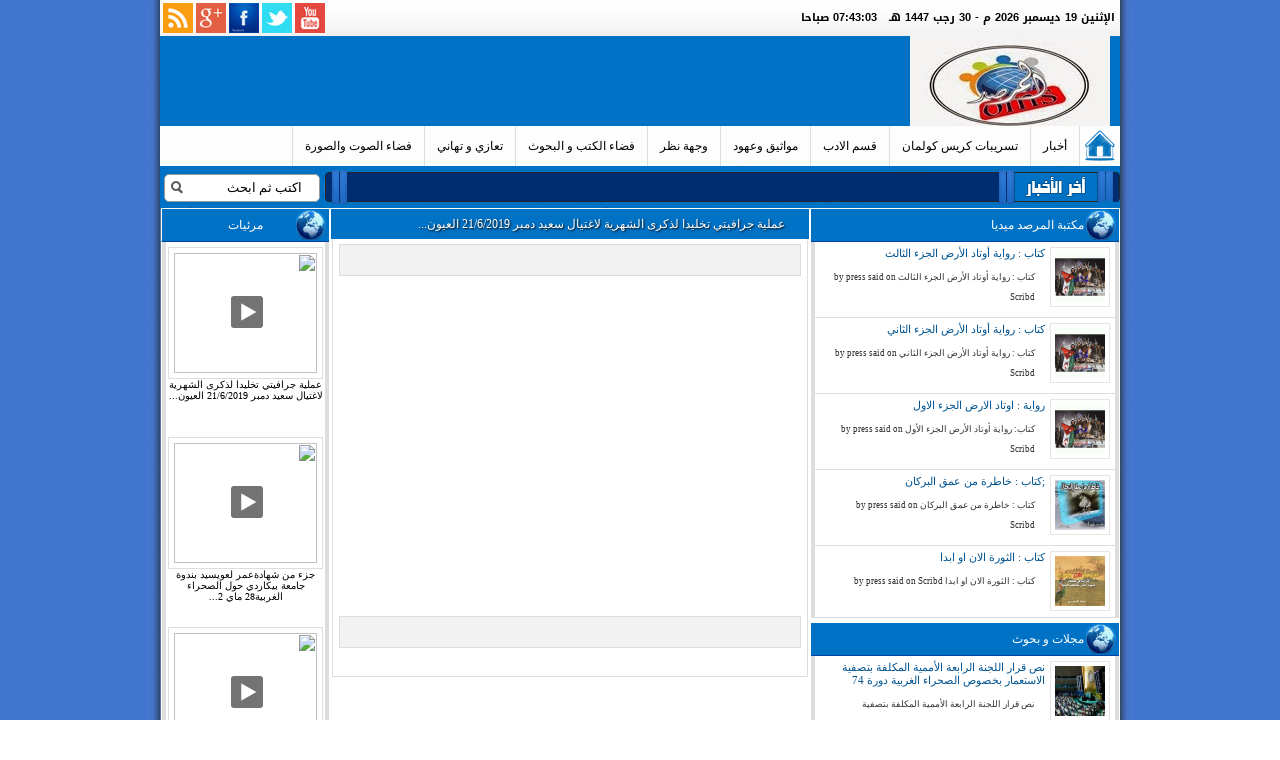

--- FILE ---
content_type: text/html; charset=UTF-8
request_url: http://www.almarsdmedia.com/2019/06/102-2162019.html
body_size: 49691
content:
<!DOCTYPE html>
<html class='v2' dir='rtl' xmlns='http://www.w3.org/1999/xhtml' xmlns:b='http://www.google.com/2005/gml/b' xmlns:data='http://www.google.com/2005/gml/data' xmlns:expr='http://www.google.com/2005/gml/expr'>
<head>
<link href='https://www.blogger.com/static/v1/widgets/2370241452-css_bundle_v2_rtl.css' rel='stylesheet' type='text/css'/>
<meta content='text/html; charset=UTF-8' http-equiv='Content-Type'/>
<meta content='blogger' name='generator'/>
<link href='http://www.almarsdmedia.com/favicon.ico' rel='icon' type='image/x-icon'/>
<link href='http://www.almarsdmedia.com/2019/06/102-2162019.html' rel='canonical'/>
<link rel="alternate" type="application/atom+xml" title="المرصد ميديا - Atom" href="http://www.almarsdmedia.com/feeds/posts/default" />
<link rel="alternate" type="application/rss+xml" title="المرصد ميديا - RSS" href="http://www.almarsdmedia.com/feeds/posts/default?alt=rss" />
<link rel="service.post" type="application/atom+xml" title="المرصد ميديا - Atom" href="https://www.blogger.com/feeds/5164873508332449862/posts/default" />

<link rel="alternate" type="application/atom+xml" title="المرصد ميديا - Atom" href="http://www.almarsdmedia.com/feeds/573299036851413134/comments/default" />
<!--Can't find substitution for tag [blog.ieCssRetrofitLinks]-->
<link href='https://i.ytimg.com/vi/TLuQkYIqUCw/hqdefault.jpg' rel='image_src'/>
<meta content='http://www.almarsdmedia.com/2019/06/102-2162019.html' property='og:url'/>
<meta content='عملية جرافيتي تخليدا لذكرى الشهرية لاغتيال سعيد دمبر 21/6/2019 العيون...' property='og:title'/>
<meta content='    ' property='og:description'/>
<meta content='https://lh3.googleusercontent.com/blogger_img_proxy/AEn0k_sXb55KuCK9PpZPdYF0lla7T5JNr_LGh3MIjjgfdxXLkSeZq25IdCOL81JGCN0CPGdnXbaLuEYxYaCw8Q7v0ky-CyOJxb0WZEckJlA87pgBaJUpZw=w1200-h630-n-k-no-nu' property='og:image'/>
<title>المرصد ميديا: عملية جرافيتي تخليدا لذكرى الشهرية لاغتيال سعيد دمبر 21/6/2019 العيون...</title>
<link href='http://lh4.googleusercontent.com/-2PiBKfAa3S4/AAAAAAAAAAI/AAAAAAAAAAA/_jgBY_wqZLY/s27-c/photo.jpg' rel='SHORTCUT ICON'/>
<style id='page-skin-1' type='text/css'><!--
/*
-----------------------------------------------
/*
Theme Name: taqafya-template v3
Theme URL: http://www.modawenon.com
Description: taqafya-template.
Author: Modawenon-Team
Author URI: http://www.modawenon.com
*/
----------------------------------------------- */
/* hide navigation bar */
#navbar-iframe {
display: none !important;
}
body, .body-fauxcolumn-outer {
background:url("https://blogger.googleusercontent.com/img/b/R29vZ2xl/AVvXsEierKjebAoz011wWOcF7QxN-Sq4vzie3K59b0eSJmfGyxeY8QQY9l8VLYFZSN8xcJ_oDGZlPurXCbAvpEt-HURYFNGCuhDRYjgzt2r7ysP8hBBxH6vXh3PIixyM4HXDb8wzZE1TffC9odkk/s1600/bg-1123.jpg") repeat scroll center top transparent;
color: #333333;
font-size: 14px;
font-family: Arial, Helvetica, sans-serif;
line-height: 22px;
margin: 0px auto 0px;
padding: 0px;
}
#wrap {
background: none;
margin: 0px auto 0px;
padding: 0px 20px;
width: 960px;
text-align:start;
}
.section {
margin: 0 !important;
}
/************************************************
*	Common									*
************************************************/
#blog-pager{
margin:20px;
overflow:hidden;
text-align:center;
}
#featuredpost{
height:253px;
}
.pluginShareButton {
display: inline-block;
padding-top: 15px !important;
}
.addthis_default_style .at300b, .addthis_default_style .at300bo, .addthis_default_style .at300m {
float:right;
padding:5px;
}
.botton-post {
background: none repeat scroll 0 0 #E9E9E9;
margin: 10px auto;
padding: 10px;
width: 386px;
}
.footerb-copyright {
background: none repeat scroll 0 0 #FFFFFF;
color: #5B5B5B;
font-family: droidkufi-bold,tahoma;
font-size: 10px;
height: 45px;
margin: 0 auto;
text-align: center;
width: 960px;
;visibility:hidden;
}
.footerb-copyright a{
color:#5B5B5B !important;
font-weight:bold;
}
.footerb-copyright a:hover {
color:#074CB4 !important;
font-weight:bold;
}
.footerb p{
margin:0;
color:#a7a7a7;
font:13px Tahoma;
}
.lst24{
margin:0 auto;
width:960px;
height:60px;
background:none repeat scroll 0 0 #005491;
}
#lst24 {
border-bottom: 4px solid #DDDDDD;
border-left: 4px solid #DDDDDD;
border-right: 4px solid #DDDDDD;
}
#lst24 a {
font: 9px droidkufi-bold;
margin-left: 5px;
margin-right: 5px;
}
.ads-menu-1{
width:468px;
display:block;
height:60px;
}
.ads-menu-2{
width:150px;
display:block;
height:60px;
}
.ads-menu-3{
width:150px;
display:block;
height:60px;
}
.ads-menu-4{
width:180px;
display:block;
height:60px;
}
.post-outer {
color: #000000;
font: 11px/25px droidkufi-bold;
padding: 5px;
margin-top: 14px;
padding: 2px;
}
.post-outer img {
border: 1px solid #DDDDDD;
max-width: 455px;
padding: 5px;
margin-top:5px;
margin-bottom:5px;
margin-left:5px;
}
.addthis_toolbox addthis_default_style  {
float:right;
}
.hidden {
display: none;
}
.eggTray {
border-bottom: 4px solid #DDDDDD !important;
border-left: 4px solid #DDDDDD !important;
border-right: 4px solid #DDDDDD !important;
height: 280px !important;
margin-top: -3px !important;
width: 300px !important;
margin-bottom: 5px !important;
}
.eggTray .ddjloghbauqimdnp .pipesImgdescription .pipesTitle {
border-bottom: 1px solid #DDDDDD !important;
font-size: inherit !important;
font-weight: bold !important;
padding-bottom: 3px !important;
width: 100% !important;
}
.eggTray .ddjloghbauqimdnp a {
cursor: pointer !important;
margin-left: 5px !important;
margin-right: 5px !important;
text-decoration: none !important;
}
.eggTray .ddjloghbauqimdnp p {
cursor: pointer !important;
margin-left: 5px !important;
margin-right: 5px !important;
text-decoration: none !important;
}
.eggTray .dscgupkxlksmclvr .pipesImgdescription .pipesTitle {
border-bottom: 1px solid #DDDDDD !important;
font-size: inherit !important;
font-weight: bold !important;
padding-bottom: 3px !important;
width: 100% !important;
}
.eggTray .ddeuteoloszcrfjx .pipesHolder {
border-bottom: 1px solid #DDDDDD !important;
margin: 0;
padding: 0;
}
.eggTray .ljvwhyzxsgnyfpey div.ybr li.ybi {
background-color: rgba(0, 0, 0, 0) !important;
list-style: none outside none !important;
margin: 0 !important;
overflow: hidden !important;
padding: 0 5px !important;
text-indent: 0 !important;
}
.eggTray .ulxrudavwshabjtr div.ybr {
display: block !important;
font-size: 1em !important;
margin: 0 5px 3px !important;
overflow-x: hidden !important;
overflow-y: auto !important;
padding: 0 !important;
position: relative !important;
width: 300px !important;
}
.eggTray .ccbrlkknbtctkaxu .pipesHolder {
border-bottom: 1px solid #DDDDDD !important;
margin: 0 !important;
padding: 0 !important;
}
.clear {
clear: both;
}
.linerule {
border-bottom: 1px solid #CCCCCC;
padding-top: 15px;
margin-bottom: 15px;
}
/************************************************
*	Hyperlinks									*
************************************************/
a, a:visited {
color: #0460CD;
text-decoration: none;
}
a:focus, a:hover, a:active {
outline: none;
text-decoration: none;
}
a img {
border: none;
}
/************************************************
*	Header  									*
************************************************/
.info-pr{ display:none;}
.info-pr{
margin-top: 15px;
}
.rmlink {
padding-left:2px;
padding-right:360px;
margin-top:-59px;
}
.rmlink a {
background: #0072C6;
color: #fff;
font-size: 12px;
padding: 5px;
border-radius: 3px;
box-shadow: inset 0px -3px 0px 0px #0072C6;
text-decoration:none;
margin-right:28px;
margin-top:16px;
}
.rmlink a:hover {background: #0072C6;text-decoration:none;}
.post-footer {
margin: 0px 0 0;
padding: 0px 0 0;
color: #7b7b7b;
display:none;
}
#header_line {
float: right;
display: block;
width: 100%;
margin: 0 auto -6px;
padding: 0px;
}
#header_line .logo {
width: 200px;
margin: 0 10px 0 auto;
padding: 0px;
overflow: hidden;
height: 90px;
}
#headertop {
background: url("https://blogger.googleusercontent.com/img/b/R29vZ2xl/AVvXsEhP9cEr9bbAl8qlL7gGuwdPbyBO8nWeCFXAEh6KFKtLrVCRuXWYU_aG5Gji2wEen_TvrVxCrws2A2n2I0uPZQkvIhRrCxJA7wOaJ4BlXou19cYgE_arUD1R5UBqho_m92kKRk2pwxs1VNrR/s1600/n-footer.gif.png") repeat scroll 0 0 rgba(0, 0, 0, 0);
height: 36px;
margin: 0 auto;
padding: 0;
width: 960px;
}
#headertop .date {
color: #000000;
display: inline-block;
float: right;
font-family: 'Droid Arabic Kufi',Arial !important;
font-size: 11px;
margin: 12px 5px 5px;
padding: 0;
width:500px;
}
#headerbar {
background: url("https://blogger.googleusercontent.com/img/b/R29vZ2xl/AVvXsEihYqT2UWq-iXh4JHn2Hhy5mXXM5sZ5Ouzfw4eBHNUx3eCrIoB1GN0KuHX2QNMREgIfbbO81uo7NgldYTQiHly4vEr8lft3XhwEScmmpXHzv2YJn36a8MvriGmIfXhheGO-I-ANAxz4Hdp5/s1600/bar-menu-1.gif") repeat scroll 0 0 rgba(0, 0, 0, 0);
height: 42px;
margin: 0 auto;
padding: 0;
width: 960px;
}
#headerbottom {
width: 960px;
height: 40px;
margin: 0px auto 0px;
padding: 0px;
}
#headlines {
color: #666666;
float:left;
}
#headlines h4 {
float: right;
display: inline-block;
color: #CCCCCC;
text-transform: uppercase;
height: 40px;
margin: 0px;
padding: 0px;
}
#headlines a.headline_title {
display: inline;
color: #fff;
font:10px 'Droid Arabic Kufi',Verdana !important;
margin: 0px;
padding: 0px;
text-decoration: none;
}
#headlines a.headline_title:hover {
color: #fff;
text-decoration: none;
}
#headlines p {
color: #DDDDDD;
display: inline;
font: 9px 'Droid Arabic Kufi',Georgia !important;
margin: 0 20px;
overflow: hidden;
padding: 0;
}
#headlines p a {
color: #666666;
}
#video-m{
color: #666666;
}
.li-lastf {
border-left: medium none !important;
}
#headlines p a:hover {
color: #CCCCCC;
}
div.horizontal_scroller, div.vertical_scroller {
display: block;
height: 45px;
margin-left: 16px;
overflow: hidden;
position: relative;
width: 680px;
}
div.scrollingtext {
line-height: 40px;
margin-right: 18px;
position: absolute;
width: 649px;
}
body#layout #sidebar_left {
float: left;
width: 180px;
}
body#layout #sidebar_right {
float: right;
width: 300px;
}
body#layout #sideleft{
float: left;width: 300px;
}
body#layout .home-bottom2 {
margin-top: 2px;
}
body#layout #footerwrap,body#layout #top {
display: none;
}
/************************************************
*	Twitter      								*
************************************************/
.menu1{
height:30px;
float:left;
margin-top:2px;
}
.menu1 ul{
margin:0;
padding:0;
list-style:none;
text-align:right;
padding:3px;
}
.menu1 ul li{
float:right;
margin-left:5px;
margin-right:15px;
color:#fff;
}
.menu1 ul li a{
color:#fff;
font:9px droidkufi-bold;
text-decoration:none;
}
.menu1 ul li a:hover{
color:#EDEDED;
}
#headerfeed {
float: left;
display: block;
width: 300px;
height: 30px;
margin: 0px;
padding: 0px;
}
#twitter_carousel {
float:right;
margin:0;
padding:0 0 0 20px;
background:url()top left no-repeat;
width:960px;
Arial, Helvetica, sans-serif;
font-style:normal;
font-weight:bold;
font-size:14px;line-height: 12px;
color:#726c6c;
overflow:hidden;
height:36px;
}
/************************************************
*	Navigation      								*
************************************************/
#navigation {
float: left;
display: block;
background: none;
width: 160px;
font-size: 15px;
font-family: Arial, Helvetica, sans-serif;
font-style: normal;
text-transform: uppercase;
color: #666666;
font-weight: normal;
margin: 0px auto 0px;
padding: 0px;
}
/*** ESSENTIAL STYLES ***/
.menu, .menu * {
margin:	0;
padding: 0;
list-style:	none;
}
.menu {
line-height: 1.0;
}
.post {
margin-top: -18px;
width: 474px;
}
.menu ul {
margin: 0px;
padding: 0px;
}
.menu ul ul, ul.menu ul {
position: absolute;
top: -9999px;
width: 162px; /* left offset of submenus need to match (see below) */
z-index: 11;
}
.menu ul li ul li, ul.menu ul li {
border: none;
margin: 0px 0px 0px 0px;
}
.menu li:hover {
visibility:	inherit; /* fixes IE7 'sticky bug' */
}
.menu li {
float: left;
position: relative;
}
.menu a {
display: block;
position: relative;
}
.menu li:hover ul,
.menu li.sfHover ul {
left: 0;
top: 41px; /* match top ul list item height */
z-index: 99;
}
ul.menu li:hover li ul,
ul.menu li.sfHover li ul {
top: -9999px;
}
ul.menu li li:hover ul,
ul.menu li li.sfHover ul {
left: 162px; /* match ul width */
top: 0;
}
ul.menu li li:hover li ul,
ul.menu li li.sfHover li ul {
top: -9999px;
}
ul.menu li li li:hover ul,
ul.menu li li li.sfHover ul {
left: 162px; /* match ul width */
top: 0;
}
/*** SKIN ***/
.menu .current_page_item a, .menu .current_page_item a:hover {
color: #FFFFFF !important;
background: #0072C6;
border-left: 4px solid #0072C6;
}
.menu .current_page_item li a,
.menu li .current_page_item a {
color: #333333 !important;
background: #EEEEEE;
border: none;
}
.menu {
float: left;
margin-bottom: 0;
}
.menu a {
background: #F5F5F5;
width: 140px;
height: 28px;
padding: 0px 10px 0px 6px;
margin: 0px 0px 1px 0px;
text-decoration: none;
font:11px droidkufi-bold;
overflow: hidden;
border-left: 4px solid #F5F5F5;
}
.menu li li a, .menu li li a:visited {
color: #666666;
background: #EEEEEE;
width: 142px;
font-size: 11px;
padding: 0px 10px;
margin: 0px;
text-decoration: none;
text-transform: none;
text-shadow: none;
border: none;
}
.menu a, .menu a:visited  { /* visited pseudo selector so IE6 applies text colour*/
color: #666666;
}
.menu a:focus, .menu a:hover, .menu a:active {
background:	#EEEEEE;
color: #333333;
outline: 0;
border-left: 4px solid #0072C6;
}
.PopularPosts .item-title {
color: #333333;
font-family: sans-serif;
font-size: 12px;
font-weight: bold;
padding-bottom: 0.2em;
}
.PopularPosts .item-title {
color: #333333;
font-family: sans-serif;
font-size: 12px;
font-weight: bold;
padding-bottom: 0.2em;
}
.PopularPosts .item-title {
color: #333333;
font-family: sans-serif;
font-size: 12px;
font-weight: bold;
padding-bottom: 0.2em;
}
.PopularPosts .item-title {
color: #333333;
font-family: sans-serif;
font-size: 12px;
font-weight: bold;
padding-bottom: 0.2em;
}
.PopularPosts .item-title {
color: #333333;
font-family: sans-serif;
font-size: 12px;
font-weight: bold;
padding-bottom: 0.2em;
}
.sharethisbutt {
width: 100%;
}
.Share-this-arti p{
color: #333333 !important;
font-family: sans-serif;
font-size: 12px;
font-weight: bold;
}
ul.cbrnewponew li {
background: none repeat scroll 0 0 transparent;
overflow: hidden;
}
.cbrnewponew a.imagethubnailwithtagin {
display: block;
border: 1px solid #E6E4E4;
padding: 4px;
width:60px;
height:60px;
float:right;
margin:0 0 5px 5px;
}
.cbttaglistco.h .a0 a.imagethubnailwithtagin, .cbttaglistco.v .a0 a.imagethubnailwithtagin, .cbttaglistco.s a.imagethubnailwithtagin {
float: none;
height: 220px;
margin: 0 0 5px;
padding: 5px;
width: auto;
}
.cbttaglistco.s a.imagethubnailwithtagin {
height: 140px;
}
.cbrnewponew img {
width: 100%;
height: 100%;
}
ul.cbrnewponew, ul.cbrnewponew li {
padding: 0;
margin: 0;
list-style: none;
border: 0 none;
}
ul.cbrnewponew, ul.cbrnewponew li:hover {
margin: 0;
padding: 0;
}
ul.cbrnewponew strong {
display: block;
font-family: sans-serif;
font-weight: bold;
margin-bottom: 5px;
}
.cbttaglistco.v .a0 p, .cbttaglistco.h .a0 p {
display: block;
font: 9px droidkufi-bold;
}
.cbttaglistco.h ul {
overflow: hidden;
}
.cbttaglistco.h li {
width: 50%;
float: left;
}
.cbttaglistco.h li.a0 {
float: right;
}
.cbttaglistco.h .a0 strong, .cbttaglistco.v .a0 strong {
font-size: 130%;
}
.cbttaglistco.h .cbrnewponew strong {
font: 10px droidkufi-bold;
overflow: hidden;
}
.cbttaglistco.s .date, .cbttaglistco.h .a0 .date, .cbttaglistco.v .a0 .date {
right: 0;
padding: 2px 7px;
}
ul.cbrnewponew .inner {
padding: 4px;
}
.cbrnewponew p {
margin: 8px 0;
display:none;
}
.cbrnewponew .info {
font-size: 9px;
}
.info > #comclass {
display: none;
}
.cbrnewponew .date, .cbrnewponew .comnum {
position: relative;
padding-right: 16px;
margin-left: 5px;
}
.cbrnewponew .comnum a {
color:#333;
}
.morepostag a {
display: block;
text-decoration: none;
position: absolute;
bottom: 100%;
left: 1px;
font-size: 9px;
text-indent: -9999px;
height: 32px;
width: 32px;
background-color: #F77B09;
}
.morepostag span {
text-indent: 0;
display: block;
position: absolute;
left: 40px;
width: 44px;
top: 6px;
}
.morepostag a:before {
content: "\f07b";
top: 8px;
right: 7px;
font-size: 19px;
text-indent: 0;
color: #fff;
}
.morepostag a:hover:before {
content: "\f07c";
}
.cbrnewponew .date:before, .cbrnewponew .comnum:before {
right: 3px;
top: -3px;
font-size: 11px;
}
.cbrnewponew .date:before {
content: "\f133";
}
.cbrnewponew .comnum:before {
content: "\f075";
}
.cbttaglistco.s .cbrnewponew {
width: 1500px;
overflow: hidden;
}
.cbttaglistco.s .cbrnewponew li {
width: 175px;
float: right;
}
.cbttaglistco.s .flex-control-nav, .cbttaglistco.s .flex-control-nav li, .cbttaglistco.s .flex-direction-nav, .cbttaglistco.s .flex-direction-nav li, .navtab, .navtab li {
border: 0 none;
list-style: none outside none;
margin: 0;
padding: 0;
text-align: center;
}
.cbttaglistco.s .flex-control-nav li {
display: inline-block;
margin: 0 2px;
}
.flex-control-nav a {
text-indent: -9999px;
display: block;
width: 12px;
height: 12px;
background-color: #333;
cursor: pointer;
-moz-border-radius: 50%;
-webkit-border-radius: 50%;
border-radius: 50%;
}
.flex-control-nav a.flex-active {
background-color:#F77B09;
}
.flex-direction-nav a {
text-indent: -9999px;
display: block;
width: 30px;
height: 30px;
background-color: #F77B09;
position: absolute;
bottom: 102%;
}
.flex-direction-nav a.flex-prev {
left: 35px;
}
.flex-direction-nav a.flex-next {
left: 0;
}
.flex-direction-nav a:after {
content: '';
position: absolute;
height: 0;
width: 0;
border: 6px solid transparent;
margin-top: -6px;
top: 50%;
}
.flex-direction-nav a.flex-prev:after {
border-left-color: #FFFFFF;
left:12px;
}
.flex-direction-nav a.flex-next:after {
border-right-color: #FFFFFF;
right:12px;
}
.flex-direction-nav a.flex-disabled {
display: none;
}
#header-wrapper {
background: none repeat scroll 0 0 #0072C6;
color: #FB3967;
margin: 0 auto;
width: 960px;
}
#sidebar-wrapper-lf {
float: right;
overflow: hidden;
padding:20px 30px 0 0;
width: 220px;
}
#sidebar-wrapper-lf h2 span {
background-color: #FFFFFF;
display: inline-block;
padding:0 0 0 15px;
}
#sidebar-wrapper-lf h2 {
background: url("https://blogger.googleusercontent.com/img/b/R29vZ2xl/AVvXsEh5AmDuQBG8P1H44vljuMfG7AlgmXRj21qnl8cvmldGTaX8e_4wt5b7LlJqTDRD7Y9Z6uUraMUrHRtWYLCwyZFPc6G2ml9YmYF3Suam44n5R4ABQTEs4zOWn-IEeJEWaXHFnClJbmBAxU0/s12/dot.png") repeat scroll right center transparent;
font-size: 14px;
font-weight: 700;
line-height: 14px;
margin-bottom: 10px;
}
#cbrtopsgo {
background: none repeat scroll 0 0 #333333;
color: #FFFFFF;
cursor: pointer;
padding: 15px;
}
#slider-res {
max-height: 370px;
overflow: hidden;
}
.info #dayclass {
background: none repeat scroll 0 0 #FFFFFF;
color: #000000;
font: 9px droidkufi-bold;
padding: 3px 5px;
}
.meta_categories > a:first-child {
background: none repeat scroll 0 0 #E4402B;
color: #FFFFFF;
display: inline-table;
font-family: sans-serif;
font-size: 10px;
font-weight: bold;
padding: 0 5px;
}
.meta_categories > a {
display: none;
}
.menu li {
background: none;
}
.menu li li {
background: none;
border: none;
}
.menu li li li {
background: none;
border: none;
}
.menu li:hover, .menu li.sfHover {
background:	none;
outline: 0;
position: relative;
z-index: 99;
}
.menu li li:hover, .menu li li.sfHover {
background:	#FFFFFF;
color: #333333;
outline: 0;
padding: 0px;
}
.menu li li a:focus, .menu li li a:hover, .menu li li a:active {
background:	#DDDDDD;
color: #333333;
outline: 0;
border: none;
}
/*** VERTICAL STYLE  **/
/*** adding sf-vertical in addition to sf-menu creates a vertical menu ***/
.sf-vertical, .sf-vertical li {
}
/* this lacks ul at the start of the selector, so the styles from the main CSS file override it where needed */
.sf-vertical li:hover ul,
.sf-vertical li.sfHover ul {
left: 162px; /* match ul width */
top: 0;
z-index: 99;
}
/*** alter arrow directions ***/
.sf-vertical .sf-sub-indicator { background-position: -10px 0; } /* IE6 gets solid image only */
.sf-vertical a > .sf-sub-indicator { background-position: 0 0; } /* use translucent arrow for modern browsers*/
/* hover arrow direction for modern browsers*/
.sf-vertical a:focus > .sf-sub-indicator,
.sf-vertical a:hover > .sf-sub-indicator,
.sf-vertical a:active > .sf-sub-indicator,
.sf-vertical li:hover > a > .sf-sub-indicator,
.sf-vertical li.sfHover > a > .sf-sub-indicator {
background-position: -10px 0; /* arrow hovers for modern browsers*/
}
/*** ARROWS **/
.menu a.sf-with-ul {
padding-right: 10px;
min-width: 1px; /* trigger IE7 hasLayout so spans position accurately */
}
.sf-sub-indicator {
position: absolute;
display: block;
right: 6px;
top: 16px; /* IE6 only */
width: 10px;
height:	10px;
text-indent: -9999px;
overflow: hidden;
background:	url(http://organicthemes.com/demo/news-red/wp-content/themes/organic_news/images/arrows-ffffff.png) no-repeat -10px -100px; /* 8-bit indexed alpha png. IE6 gets solid image only */
}
a > .sf-sub-indicator {  /* give all except IE6 the correct values */
top: 8px;
background-position: 0 -100px; /* use translucent arrow for modern browsers*/
}
/* apply hovers to modern browsers */
a:focus > .sf-sub-indicator,
a:hover > .sf-sub-indicator,
a:active > .sf-sub-indicator,
li:hover > a > .sf-sub-indicator,
li.sfHover > a > .sf-sub-indicator {
background-position: -10px -100px; /* arrow hovers for modern browsers*/
}
/* point right for anchors in subs */
.menu ul ul .sf-sub-indicator, ul.menu ul .sf-sub-indicator {
background-position:  -10px 0;
}
.menu ul ul a > .sf-sub-indicator, ul.menu ul a > .sf-sub-indicator {
top: 7px;
background-position:  0 0;
}
/* apply hovers to modern browsers */
.menu ul ul a:focus > .sf-sub-indicator,
.menu ul ul a:hover > .sf-sub-indicator,
.menu ul ul a:active > .sf-sub-indicator,
.menu ul ul li:hover > a > .sf-sub-indicator,
.menu ul ul li.sfHover > a > .sf-sub-indicator {
background-position: -10px 0; /* arrow hovers for modern browsers*/
}
/*** shadows for all but IE6 ***/
.sf-shadow ul ul {
background:	none;
padding: 0 8px 9px 0;
-moz-border-radius-bottomleft: 17px;
-moz-border-radius-topright: 17px;
-webkit-border-top-right-radius: 17px;
-webkit-border-bottom-left-radius: 17px;
}
.sf-shadow ul.sf-shadow-off {
background: transparent;
}
#social2 {
border: 1px solid #DDDDDD;
float: left;
height: 74px;
margin-left: 2px;
width: 300px;
}
#social2 .rss {
background-image: url("https://blogger.googleusercontent.com/img/b/R29vZ2xl/AVvXsEiZXvkqHy6w2G7hd_CZ9447J0q_7vl3OTqm6psRPW64qzjgLlgwXErV_DJq255FySCLjO2Ct380ot4aNsLK4PHWJIHOfjcqPkl9QkBCDCMt1tZ1TTihIc7hk2Seo4x4wf6PMUFoNlKq7GI/s1600/social.png");
background-position: 0 top;
background-repeat: no-repeat;
float: left;
height: 64px;
margin: 5px;
transition: all 0.4s ease 0s;
width: 64px;
}
#social2 .google {
background-image: url("https://blogger.googleusercontent.com/img/b/R29vZ2xl/AVvXsEiZXvkqHy6w2G7hd_CZ9447J0q_7vl3OTqm6psRPW64qzjgLlgwXErV_DJq255FySCLjO2Ct380ot4aNsLK4PHWJIHOfjcqPkl9QkBCDCMt1tZ1TTihIc7hk2Seo4x4wf6PMUFoNlKq7GI/s1600/social.png");
background-position: -65px top;
background-repeat: no-repeat;
float: left;
height: 64px;
margin: 5px;
transition: all 0.4s ease 0s;
width: 64px;
}
#social2 .facebook {
background-image: url("https://blogger.googleusercontent.com/img/b/R29vZ2xl/AVvXsEiZXvkqHy6w2G7hd_CZ9447J0q_7vl3OTqm6psRPW64qzjgLlgwXErV_DJq255FySCLjO2Ct380ot4aNsLK4PHWJIHOfjcqPkl9QkBCDCMt1tZ1TTihIc7hk2Seo4x4wf6PMUFoNlKq7GI/s1600/social.png");
background-position: -130px top;
background-repeat: no-repeat;
float: left;
height: 64px;
margin: 5px 0 5px 7px;
transition: all 0.4s ease 0s;
width: 64px;
}
#social2 .twitter {
background-image: url("https://blogger.googleusercontent.com/img/b/R29vZ2xl/AVvXsEiZXvkqHy6w2G7hd_CZ9447J0q_7vl3OTqm6psRPW64qzjgLlgwXErV_DJq255FySCLjO2Ct380ot4aNsLK4PHWJIHOfjcqPkl9QkBCDCMt1tZ1TTihIc7hk2Seo4x4wf6PMUFoNlKq7GI/s1600/social.png");
background-position: -195px top;
background-repeat: no-repeat;
float: left;
height: 64px;
margin: 5px 0 5px 9px;
transition: all 0.4s ease 0s;
width: 64px;
}
#social2 .google a {
display: block;
height: 100%;
width: 100%;
}
#social2 .rss a {
display: block;
height: 100%;
width: 100%;
}
#social2 .facebook a {
display: block;
height: 100%;
width: 100%;
}
#social2 .twitter a {
display: block;
height: 100%;
width: 100%;
}
#social22 {
float: left;
height: 30px;
width: 180px;
}
#social22 .rss {
background-image: url("https://blogger.googleusercontent.com/img/b/R29vZ2xl/AVvXsEgaILxLIVOz_GgnNp6MHHj8E9xRG9r5FRV37ssAo3e7EAQxpqMjwDxXmrqyFzwkp6WU5SV2ddSPUkMd-SKMDX9PBTYMkOcf8nqEHNdd8Uu1FnhiY_dTy6jEazMaYDUlxDo_T6Q-8KH9k0Px/s1600/Web-RSS-Feed-Metro-icon.png");
background-repeat: no-repeat;
float: left;
height: 30px;
transition: all 0.4s ease 0s;
width: 30px;
margin:3px;
}
#social22 .google {
background-image: url("https://blogger.googleusercontent.com/img/b/R29vZ2xl/AVvXsEj2ZbtBPZdv0T9PoLOxR8fD9t7Iomzg3fbe1TtdOtYXlm0fGwxK9jbSTjYwgORV6xUaXLLUwio2YLzeQEvJfgvxDmhlz2WfKji65S9uQSaB1WuKtBGM85-TisrJEgJhv96qCS6QN_9i2mHV/s1600/google-plus-icon.png");
background-repeat: no-repeat;
float: left;
height: 30px;
transition: all 0.4s ease 0s;
width: 30px;
margin:3px 3px 3px 0px;
}
#social22 .facebook {
background-image: url("https://blogger.googleusercontent.com/img/b/R29vZ2xl/AVvXsEgTVvEJh7KHOBaQ8IG_E3QJLFBjCw6jLjuAtdjGBkB3AvitBsFlhNz4u8eI71sW4foKzsmI9_REURcyROLM6Y6CuO6dGhYkN85h_NSHKOJfvfaSwvzATFJw7-P51cz_0TxfYZlSBz1EZNFV/s1600/facebook-icon.png");
background-repeat: no-repeat;
float: left;
height: 30px;
transition: all 0.4s ease 0s;
width: 30px;
margin:3px 3px 3px 0px;
}
#social22 .twitter {
background-image: url("https://blogger.googleusercontent.com/img/b/R29vZ2xl/AVvXsEgJ1qxHNV7CAhUPw8ZZB2_rcYJKpPR6kM1wL8KndqyanLhF4dAKUBFxjhYh7-t2si8u_Kote4e6BiK5d9WMad9s252rMj3uN54p709L4UpHLULHI4zVq5oEAZd-dC0qbatN8F6n9Q9K1EGp/s1600/twitter-icon.png");
background-repeat: no-repeat;
float: left;
height: 30px;
transition: all 0.4s ease 0s;
width: 30px;
margin:3px 3px 3px 0px;
}
#social22 .youtube {
background-image: url("https://blogger.googleusercontent.com/img/b/R29vZ2xl/AVvXsEh2ZWJaRcqoAxG1XHb04f6SalIl5Mbw74Bp1-frcnie9J-fHO39Nz_T-rVv5TPdI-BuwXixGCEYcpUZ7D2r9WGXf_vCAzVZjuVftNzbQU_NPOefTavBDuAYCY6YDmV3VwmWO04NHlk9oJp4/s1600/youtube-icon.png");
float: left;
height: 30px;
width: 30px;
margin:3px 3px 3px 0px;
}
#social22 .google a {
display: block;
height: 100%;
width: 100%;
}
#social22 .youtube a {
display: block;
height: 100%;
width: 100%;
}
#social22 .rss a {
display: block;
height: 100%;
width: 100%;
}
#social22 .facebook a {
display: block;
height: 100%;
width: 100%;
}
#social22 .twitter a {
display: block;
height: 100%;
width: 100%;
}
/************************************************
*	Featured Slider							    *
************************************************/
#homeslider {
float: left;
display: block;
background: #FFFFFF;
width: 478px;
height: 320px;
margin: 0px 10px 0px 0px;
padding: 0px;
overflow: hidden;
clear: both;
}
#content #homeslider h1 {
margin: 0px;
padding: 0px;
line-height: 26px;
}
#content #homeslider h1 a {
display: block;
padding: 16px 20px 15px 15px;
margin: 0px;
border-left: 5px solid #FFFFFF;
border-bottom: 1px solid #EEEEEE;
}
#content #homeslider h1 a:hover {
background: none;
border-left: 5px solid #0072C6;
}
#homeslider .slideinfo {
width: 540px;
height: 200px;
padding: 24px 35px 6px 35px;
overflow: hidden;
}
#homeslider .slideinfo p {
display: inline;
padding: 0px 0px 0px 0px;
margin: 0px 0px 0px 0px;
line-height: 26px;
overflow: hidden;
}
#homeslider .slideinfo img {
float: left;
padding: 0px 0px 0px 0px;
margin: 5px 15px 10px 0px;
overflow: hidden;
}
#homeslider .readmore a
{
float: right;
display: block;
color: #333333;
background: #EEEEEE;
height: 30px;
padding: 0px 11px;
text-decoration: none;
line-height: 25px;}
#homeslider .readmore a:hover {
color: #FFFFFF;
background: #0072C6;
text-decoration: none;
}
#controller {
float: left;
display: inline-block;
clear: both;
margin: 0px;
padding: 0px;
}
#controller span {
background-repeat: no-repeat;
display: inline-block;
padding: 0;
margin: 0;
}
#jFlowSlide {
float: left;
position: absolute;
margin: 0;
padding: 0px;
display: inline-block;
clear: both;
z-index: 1;
}
#jFlowSlide a img {
display: block;
margin: 0px;
padding: 0px;
}
#slides p a {
color: #fb3967;
}
.box-n {
color: #000;
}
#prev_btn a img {
float: left;
display: block;
background: transparent url(images/prev_btn.png) no-repeat;
margin: 150px 0px 0px 0px;
width: 30px;
height: 50px;
position: absolute;
clear: both;
z-index: 9;
overflow: hidden;
}
#prev_btn a:hover img {
background-position: -30px 0;
}
#next_btn a img {
float: right;
display: block;
background: transparent url(images/next_btn.png) no-repeat;
margin: 150px 0px 0px 580px;
width: 30px;
height: 50px;
position: absolute;
clear: both;
z-index: 9;
overflow: hidden;
}
#next_btn a:hover img {
background-position: -30px 0;
}
.jFlow {
float: left;
display: block;
clear: both;
margin: 0;
padding: 0;
position: relative;
z-index: 1;
zoom: 1;
}
/************************************************
*	Feature List 				     		    *
************************************************/
/* /Features Slider */
#featured-slider {
position: relative; /*leave as is*/
overflow: hidden; /*leave as is*/
width:610px; /*width of featured content slider*/
height: 250px;
margin-bottom:10px;
}
#featured-slider .contentdiv{ /* do not change the name of class - The size of contentdiv is 495x270 (after excluding padding value) */
visibility: hidden; /*leave as is*/
position: absolute; /*leave as is*/
left: 0;  /*leave as is*/
top: 0;  /*leave as is*/
z-index:1;
width:380px;
background:#222;
}
#featured-slider .contentdiv img {
width:380px;
height:250px;
overflow:hidden;
}
.div_cnt_m{
border:1px #ccc solid;
float:right;
}
.right_block {
float:right;
width:300px;
min-height:330px;
margin-top:5px;
margin-right:5px;
}
.cnt{
width:100%;
float:left;
}
.last_news{
width:100%;
float:left;
}
.div_title{
width:100%;
height:30px;
color:#fff;
}
.div_title_txt{
float:right;
padding-right:5px;
color:#fff;
/*background:url(http://bouzypress.com/bouzy_icon.png) no-repeat top right;*/
font-weight:bold;
font-size:19px;
}
#featured-slider .sliderPostPhoto { /* Wrapper for featured are photo and post title */
position:relative;
height: 250px;
width:380px;
overflow:hidden;
}
#featured-slider .sliderPostInfo { /* Post title and if enabled excerpt wrapper for featured slider */
position:absolute;
top:0;
left:0;
color:#ccc;
padding:20px 5px 10px;
background: url(http://img64.imageshack.us/img64/8492/bgtransparent.png);
font-size: 11px;
height:220px;
width:165px;
}
#featured-slider .sliderPostInfo p { /* Post excerpt style on featured slider */
color:#ccc;
font-size:12px;
padding-top:15px;
}
#featured-slider .featuredPostMeta { /* Post excerpt style on featured slider */
padding-top:15px;
}
#featured-slider .featuredPostMeta a { /* Post excerpt style on featured slider */
color:#ccc;
text-decoration:underline;
}
#featured-slider .featuredPostMeta a :hover{ /* Post excerpt style on featured slider */
text-decoration:none;
}
/* post titles by small thumbs on featured slider */
span.fea_thumb_title{
font-size:11px;
font-family:tahoma, verdana, sans-serif;
color:#ccc;
line-height:0.9em;
}
span.fea_thumb_title a{
color:#ccc;
}
span.fea_thumb_title a:hover{
color:#ccc;
}
#paginate-featured-slider { /* do not change the name of class - used to wrap thumbnails for featured area */
position: absolute; /*leave as is*/
right: 0;  /*leave as is*/
top: 0;  /*leave as is*/
z-index:1;
width:230px;
height:250px;
overflow:hidden;
background:#222;
}
#paginate-featured-slider ul {
width:505px;
padding-bottom:0;
list-style: none;
}
#paginate-featured-slider ul li {
display: block;
width:230px;
}
#paginate-featured-slider ul li a {
padding:7px 10px 5px 7px;
background:#52575C;
height:37px;
display:block;
border-bottom:1px solid #666;
overflow:hidden;
}
#paginate-featured-slider ul li a.last {
border-bottom:none !important;
}
#paginate-featured-slider ul li a:hover {
background:#444;
}
#paginate-featured-slider ul li a.selected {
background:#444;
}
#paginate-featured-slider .featured_thumb {
float:left;
margin-right:5px;
width:60px;
height:34px;
}
#featured-slider .contentdiv {
position: absolute;
list-style: none;
padding: 0;
margin: 0;
}
#featured-slider .contentdiv{
left: 0;
top: 5px;
width: 469px;
height: 355px;
position: absolute;
}
#featured-slider p {
line-height: 20px;
padding: 0px 12px;
}
#featured-slider .sliderPostPhoto img
{
float: r;
display: inline-block;
width: 464px;
height: 220px;
}
#featured-slidr .contendiv img {
position: absolute;
width: 320px;
height: 355px;
}
#featured-slider .sliderPostPhoto img {
margin: 0px;
padding: 0px;
}
#featured-slider .sliderPostInfo h1 {
display: inline-block;
height: 28px;
padding: 12px 12px 6px 12px;
margin-top: -15px;
overflow: hidden;
}
#featured-slider .sliderPostInfo p {
height: 80px;
padding: 0 10px 0 10px;
overflow: hidden;
margin-top:-20px;
font-size:13px;
}
#featured-slider p {
color: #333333;
font-size: 15px;
line-height: 18px;
margin: 5px 0 0 0;
padding: 5px;
}
#featured-slider .sliderPostPhoto {
display: block;
margin: 0px;
padding: 0px;
}
.home-bottom {
margin:auto 0;
width: 960px;
margin-right:2px !important;
}
.home-bottom2 {
display: block;
float: right;
margin-top: -13px;
width: 640px;
}
#featured-slider .sliderPostInfo {
background: url("https://blogger.googleusercontent.com/img/b/R29vZ2xl/AVvXsEhpPdX65vYCgcObfBxUQjoUZ-0pNyKpsE7yXQvj8Cc0eY7T7102ycAgqwxuIucOU65WeT6lyk69TDHT3vA7pkzU26PqRc6ySaDC3pbK1H-iTVy2tmMtSLd5eSFHcY4h8nbMBtkHwNI8_bWP/s1600/slide_cap.png") repeat scroll 0 0 transparent;
width:464px;
padding: 0px;
}
#paginate-featured-slider ul{
float: right;
right: 0;margin: 0px;
padding: 0px;
top: 27px;
z-index: 2;
width: 153px;
}
#paginate-featured-slider h2 {
margin: 1px 0 0 0 !important;
overflow: hidden;
}
#paginate-featured-slider li a:hover {
text-decoration: none;
}
#paginate-featured-slider li {
font-size: 16px;
font-family: Arial;
margin: 0px 0px 1px 0px;
}
#paginate-featured-slidr li img {
padding: 5px;
border: none;
float: left;
margin: 10px 10px 0 0;
}
#paginate-featured-slider li h2 a {
background: #F5F5F5;
font-size: 14px;
font-family: Arial;
text-align:right;
color: #666666;
text-decoration: none;
display: block;
padding: 7px 10px 9px 10px;
height: 54px;
border-left: 4px solid #F5F5F5;
overflow: hidden;
}
#paginate-featured-slider li h2 a:hover {
background: #EEEEEE;
color: #333333;
border-left: 4px solid #0072C6;
text-decoration: none;
}
#paginate-featured-slider li h2 a.selected {
color: #333333;
background: #EEEEEE;
border-left: 4px solid #0072C6;
}
#paginate-featured-slider li h2 a.current:hover {
text-decoration: none;
cursor: default;
}
/************************************************
*	Homepage 					     		    *
************************************************/
#menu-dawryat {
border-bottom: 3px solid #DDDDDD;
height: 74px;
width: 100%;
}
#menu-dawryat .dawri-1 {
background-image: url("https://blogger.googleusercontent.com/img/b/R29vZ2xl/AVvXsEjE4w2afK1xv-3s5dzjRaHO1Ae67AqRZ_69Qy62QmuVAgHWH3vVaTTvoubJP0_LQeX6afHs1jIcl_948KiLH5xFhlP2ESHiuQcw0OdqT273wNegCOjQvoH5Pg0JNttE9MKay4zOTgVxyCU6/s1600/logo-box-gnf1.png");
background-position: 0 top;
background-repeat: no-repeat;
float: right;
height: 64px;
margin: 5px 5px 5px 0px;
transition: all 0.4s ease 0s;
width: 64px;
}
#menu-dawryat .dawri-1 a {
display: block;
height: 100%;
width: 100%;
}
#menu-dawryat .dawri-2 {
background-image: url("https://blogger.googleusercontent.com/img/b/R29vZ2xl/AVvXsEgP0Zm-8yi8R6PrToe3O_W15WYUbn5hg7i9SBci9yPYSMsJ7vTLTDGOcskQCsk8w_6BdAQL8sWiwyKJyXymnzSzbAARmswlyb7u-HfbwkmgBj_aiTGxcuDSXI7_9ZiRbRVUF0cYLVblY0on/s1600/logo-box-af.png");
background-position: 0 top;
background-repeat: no-repeat;
float: right;
height: 64px;
margin: 5px 5px 5px 0px;
transition: all 0.4s ease 0s;
width: 64px;
}
#menu-dawryat .dawri-2 a {
display: block;
height: 100%;
width: 100%;
}
#menu-dawryat .dawri-3 {
background-image: url("https://blogger.googleusercontent.com/img/b/R29vZ2xl/AVvXsEjJuaHKwClKz0v4IdsXlKDEc2QvtRaBOYZQxHjEa6T_Bt1r2mK229aWgYYf0_iyaomIhi-GEkCUnXkbXZxk7PE9STIhM0EXHL9in0LiaYnRvUAq0wsED5IM9Ni3KgaQSVIuSDh1lgr_nZxS/s1600/logo-box-tf.png");
background-position: 0 top;
background-repeat: no-repeat;
float: right;
height: 64px;
margin: 5px 5px 5px 0px;
transition: all 0.4s ease 0s;
width: 64px;
}
#menu-dawryat .dawri-3 a {
display: block;
height: 100%;
width: 100%;
}
#menu-dawryat .dawri-4 {
background-image: url("https://blogger.googleusercontent.com/img/b/R29vZ2xl/AVvXsEjO0VeQHeKfS2h7u1biK35XjD1lxBh-6WnRoy8d7-ehdHZNN57p_EzLNLYH6LeifbNCmjGdq5VMIhbr-bruJjLrHx3O6CEaDVKiqA4zRqCazBnknsntNpSfEFEHTfQMZz1RoRJOdSxdvMyy/s1600/logo-box-efa.png");
background-position: 0 top;
background-repeat: no-repeat;
float: right;
height: 64px;
margin: 5px 5px 5px 0px;
transition: all 0.4s ease 0s;
width: 64px;
}
#menu-dawryat .dawri-4 a {
display: block;
height: 100%;
width: 100%;
}
#menu-dawryat .dawri-5 {
background-image: url("https://blogger.googleusercontent.com/img/b/R29vZ2xl/AVvXsEi73HBdElO1bpeSBjFujdbpPoLOey8ElacgazW9qfDoCdruS95tOpMCSL4kdVpTaDDd6lStidxKJBwioYbbprENeGSKb220oTqdjf8n86zwTru-du8b08YYdtwUUdRE_IgtmIuj_YuvOYEG/s1600/logo-box-lfp.png");
background-position: 0 top;
background-repeat: no-repeat;
float: right;
height: 64px;
margin: 5px 5px 5px 0px;
transition: all 0.4s ease 0s;
width: 64px;
}
#menu-dawryat .dawri-5 a {
display: block;
height: 100%;
width: 100%;
}
#menu-dawryat .dawri-6 {
background-image: url("https://blogger.googleusercontent.com/img/b/R29vZ2xl/AVvXsEhA67qcVn4n9590LOYFFz6UgEqF7DCCe70Jnm3LCSe4RVwYM_wxGT1aFFb_HlL_LQRmhyphenhyphenJ_30hJgkEDnpM_b_29qRIYbawvg7INx_XTsBcy-rUyguY8M54aKyUt6OOSzKHy8EUyEqXjvKte/s1600/logo-box-calcio.png");
background-position: 0 top;
background-repeat: no-repeat;
float: right;
height: 64px;
margin: 5px 5px 5px 0px;
transition: all 0.4s ease 0s;
width: 64px;
}
#menu-dawryat .dawri-6 a {
display: block;
height: 100%;
width: 100%;
}
#menu-dawryat .dawri-7 {
background-image: url("https://blogger.googleusercontent.com/img/b/R29vZ2xl/AVvXsEgJHzPe1f5kV7GnZ2hvXbk0PpVN1GeiaOwTF2GN7oncUO-WEBvaJg_hX7-p0mUbc8JiZiZZlTeNQNhl80yDodu11ps8SWqt0KNTyMghdlrfC57Zrh3EnVaJg9ZAQDwUR4Zkg0BFvZPlBzdU/s1600/logo-box-pl.png");
background-position: 0 top;
background-repeat: no-repeat;
float: right;
height: 64px;
margin: 5px 5px 5px 0px;
transition: all 0.4s ease 0s;
width: 64px;
}
#menu-dawryat .dawri-7 a {
display: block;
height: 100%;
width: 100%;
}
#menu-dawryat .dawri-8 {
background-image: url("https://blogger.googleusercontent.com/img/b/R29vZ2xl/AVvXsEhzoKng482Yu7fDqXM3x_pkB5GNvCIqDKmfK1TG3Gg_D6An987EFpbkMAxmuH61aO4qc606MdIZ5x_I1aj_KKITH6P_WV5DRDXR54bOzT4xiQJ7ZHI1DP0r0zLVqroXm3rxSLe-SeS7_GuG/s1600/logo_bundesliga.png");
background-position: 0 top;
background-repeat: no-repeat;
float: right;
height: 64px;
margin: 5px 5px 5px 0px;
transition: all 0.4s ease 0s;
width: 64px;
}
#menu-dawryat .dawri-8 a {
display: block;
height: 100%;
width: 100%;
}
#menu-dawryat .dawri-9 {
background-image: url("https://blogger.googleusercontent.com/img/b/R29vZ2xl/AVvXsEjHO8LJInQPcLnxU8mT1pjlxKcx1_zKGVNPJFDiW1pcR5jV2d0BF3KgF8O4bBzJgflLnfdqUXZNfA5pxdyHCKVf81xILW98jeu74tfeZiXExNFRlWn64iCqeKYRK4KOLhxGEtJBdVRTMmyM/s1600/ligue1.jpg");
background-position: 0 top;
background-repeat: no-repeat;
float: right;
height: 64px;
margin: 5px 5px 5px 0px;
transition: all 0.4s ease 0s;
width: 64px;
}
#menu-dawryat .dawri-9 a {
display: block;
height: 100%;
width: 100%;
}
#menu-dawryat .dawri-10 {
background-image: url("https://blogger.googleusercontent.com/img/b/R29vZ2xl/AVvXsEhCER0VuU6n7VgrRdP3TKbDtWWEapkBAQt06W_drHSi-POEYmYMuozr-cU1uXkDAua9B62nLN6LQI5lAcjL0sLYrb12wqKvvsXb8IaGRLCdREB2O4w9iMBlUOOXIsBIRx1V83gQMIwvKfLk/s1600/champions-league-logo.png");
background-position: 0 top;
background-repeat: no-repeat;
float: right;
height: 64px;
margin: 5px 5px 5px 0px;
transition: all 0.4s ease 0s;
width: 64px;
}
#menu-dawryat .dawri-10 a {
display: block;
height: 100%;
width: 100%;
}
#menu-dawryat .dawri-11 {
background-image: url("https://blogger.googleusercontent.com/img/b/R29vZ2xl/AVvXsEiKvKNpqY4vNnTPxb1Y_LvOAbrfhJ4c-A9kSNlLN1SmsDqR8TTgp8kZ1xh6ALldwtQsskdgUf4wFxdIkzzHVEes3g-9Z8m341zhb9Txy-qxl8evslj5C7oUnaik6WEAmqDnO2Dsb5lC9yva/s1600/europa_league_logo.png");
background-position: 0 top;
background-repeat: no-repeat;
float: right;
height: 64px;
margin: 5px 5px 5px 0px;
transition: all 0.4s ease 0s;
width: 64px;
}
#menu-dawryat .dawri-11 a {
display: block;
height: 100%;
width: 100%;
}
#menu-dawryat .dawri-12 {
background-image: url("https://blogger.googleusercontent.com/img/b/R29vZ2xl/AVvXsEijBVPRIP4V60s40U7-ACSDgtcmaTif4Ki1dz1UFYQBBWgly0F1inJ37cwIHEMQBiLjKc3hUyWrglA9DDvyppwITVCz7W02J9u9Sm7pSkueA-LYVAt3jZsYIl1OPWtluHyCssWGD2TSesPF/s1600/caf_logo.png");
background-position: 0 top;
background-repeat: no-repeat;
float: right;
height: 64px;
margin: 5px 5px 5px 0px;
transition: all 0.4s ease 0s;
width: 64px;
}
#menu-dawryat .dawri-12 a {
display: block;
height: 100%;
width: 100%;
}
#menu-dawryat .dawri-13 {
background-image: url("https://blogger.googleusercontent.com/img/b/R29vZ2xl/AVvXsEh-9jYz2fQ4isyoCXIO06B1j3nGG1-xoH6ZMFn1rRM8YHgogK7iddXyFZ-Hr_pBTRZi7615Z2Ap62H4KncnDVfY4992ClWNkt3DIged0l-00gd0e1EMbESlh7baz1pauX_AFFoMzLV0TMRC/s1600/live.gif");
background-position: 0 top;
background-repeat: no-repeat;
border-radius: 10px 84px 10px 84px;
float: right;
height: 64px;
margin: 5px 5px 5px 0;
transition: all 0.4s ease 0s;
width: 123px;
}
#menu-dawryat .dawri-13 a {
display: block;
height: 100%;
width: 100%;
}
.showpageArea a {
text-decoration:underline;
}
.showpageNum a {
text-decoration:none;
border: 1px solid #EF00BF; /* لون إطار الأرقام */
margin:0 3px;
padding:3px;
}
.showpageNum a:hover {
border: 1px solid #EFB700; /*لون إطار الأرقام عند لمسه بالماوس */
background-color:#00EFEF; /* لون مساحة الإطارعند لمسه بالماوس*/
}
.showpagePoint {
color::#EF2000; /* لون رقم الصفحة المفتوحة */
text-decoration:none;
border: 1px solid #FA2100; /* لون إطار رقم الصفحة المفتوحة */
background:#E9FA00; /*لون مساحة إطار رقم الصفحة المفتوحة */
margin:0 3px;
padding:3px;
}
.showpageOf {
text-decoration:none;
padding:3px;
margin: 0 3px 0 0;
}
.showpage a {
text-decoration:none;
border: 1px solid #A256C3; /* لون إطار "التالي, السابق" */
padding:3px;
}
.showpage a:hover {
text-decoration:none;
}
.showpageNum a:link,.showpage a:link {
text-decoration:none;
color:#0AEA82; /*لون الأرقام */
}
#homepage {
display: inline-block;
width: 476px;
margin: 0px;
padding: 0px;
overflow: hidden;
padding:0 2px 0 0;
}
#homepage .homecontainer {
display: inline-block;
background: #FFFFFF;
width: 460px;
padding: 0px;
margin: 0px;
}
#homepage .homecontainer .bottom {
border-left: 1px solid #DDDDDD;
border-right: 1px solid #DDDDDD;
border-top: 1px solid #DDDDDD;
border-bottom: none;
}
#homepage p {
margin: 0px;
}
#simplesidepost {
border-left: 4px solid #DDDDDD;
border-right: 4px solid #DDDDDD;
border-bottom: 4px solid #DDDDDD;
margin: -5px 0 10px;
}
#simplesidepost2 {
border-left: 4px solid #DDDDDD;
border-right: 4px solid #DDDDDD;
border-bottom: 4px solid #DDDDDD;
margin: -5px 0 10px;
}
#simplesidepost3 {
border-left: 4px solid #DDDDDD;
border-right: 4px solid #DDDDDD;
border-bottom: 4px solid #DDDDDD;
margin: -5px 0 10px;
}
#simplesidepost4 {
border-left: 4px solid #DDDDDD;
border-right: 4px solid #DDDDDD;
border-bottom: 4px solid #DDDDDD;
margin: -5px 0 10px;
}
#simplesidepost5 {
border-left: 4px solid #DDDDDD;
border-right: 4px solid #DDDDDD;
border-bottom: 4px solid #DDDDDD;
margin: -5px 0 0;
}
#simplesidepost6 {
border-left: 4px solid #DDDDDD;
border-right: 4px solid #DDDDDD;
border-bottom: 4px solid #DDDDDD;
margin: -5px 0 0;
}
#simplesidepost7 {
border-left: 4px solid #DDDDDD;
border-right: 4px solid #DDDDDD;
border-bottom: 4px solid #DDDDDD;
margin: -5px 0 0;
}
#homepage ul {
list-style: none;
list-style-type: none;
}
#homepage ul li {
list-style: none;
list-style-type: none;
}
#homepage .featuredtitle {
width: 454px;
}
.homecontent_01 {
float: right;
display: block;
background: #FFFFFF;
width: 478px;
margin: 0px;
padding: 0px;
}
.homecontentbox {
float: right;
background: #FFFFFF;
width: 156px;
height: 225px;
margin: 0px 0px 0px 0px;
padding: 1px;
border-bottom: 1px solid #DDDDDD;
overflow: hidden;
border-right: 1px solid #DDDDDD;
}
.homecontentbox:hover {
background: #F8F8F8;
}
.homecontentbox .first, .homecontentbox .second {
border-right: 1px solid #DDDDDD;height: 230px;
}
.homecontentbox .first {
padding: 1px 1px 1px 0px;
}
.homecontentbox .third {
padding: 1px 0px 1px 1px;
}
.homecontentinfo {
height: 120px;
padding: 9px;
overflow: hidden;
}
#homepage .homecontentinfo h2, #homepage .homecontentinfo h2 a {
display: inline-block;
max-height: 45px;
margin: 0px;
padding: 3px 2px 0 2px;
overflow: hidden;
}
#homepage .homecontentinfo p {
font-family:tahoma,sans-serif;
font-size:100%;
max-height: 52px;
margin: 0px 0px 0px 0px;
padding: 5px;
line-height: 18px;
overflow: hidden;
}
#homepage .homecontentinfo,.homecontentbox a img {
margin: 0px;
padding: 0px;
}
#homepage .readmore a {
float: right;
display: block;
color: #333333;
background: #EEEEEE;
height: 30px;
padding: 0px 11px;
text-decoration: none;
font-size: 14px;
font-weight: bold;
line-height: 30px;
}
#homepage .readmore a:hover {
color: #FFFFFF;
background: #0072C6;
text-decoration: none;
}
#homecontentnav {
float: right;
display: block;
background: #F5F5F5;
width: 100%;
padding: 0px;
margin: 0px;
}
#homecontentnav #prevLink p,
#homecontentnav #nextLink p {
border: none;
}
.homecontent_02 {
display: block;
float: right;
margin: 0;
padding: 0;
width: 460px;
}
.homecontent_02 h2 {
height: 18px;
margin: 2px 0px 6px 0px !important;
padding: 2px 0px 0px 2px !important;
overflow: hidden;
}
.homecontent_02 .thumbnail {
float: right;
display: inline-block;
margin: 0px;
padding: 0px;
}
.homecontent_02 .holder {
float: right;
display: inline-block;
margin: 0px;height: 100px;
padding: 1px 0px;
border-bottom: 1px solid #DDDDDD;
}
.homecontent_02 .info {
background: none repeat scroll 0 0 #FFFFFF;
border-left: 4px solid #DDDDDD;
display: inline-block;
float: right;
height: 101px;
margin: 0 4px 0 1px;
padding: 0;
width: 318px;
}
.homecontent_02 .info:hover {
}
.homecontent_02 img {
border-right: 4px solid #DDDDDD;
margin: 0;
padding: 0;
}
.homecontent_02 .holder p {
font-family: tahoma,sans-serif;
font-size: 80%;
height: 75px;
line-height: 16px;
margin-bottom: 0;
margin-left: 0;
margin-right: 0;
overflow: hidden;
padding: 0 2px !important;
}
/************************************************
*	Home Page Sidebar						    *
************************************************/
.play-dong {
background: url("https://blogger.googleusercontent.com/img/b/R29vZ2xl/AVvXsEhl1z9W3YkwTkdjxVRD6JLTHU75UDiuNKQXju7etYh5ohEWD-mk80_d0dasT3mFISxUUl5KAEx5V8c1WyZZ4Xn4Y1XM73biXLtUNQqSRFC6kQtqdKD-yJ3SympzORLfrd2OpYnW6ns-RnHl/s1600/button-play.png") no-repeat scroll center center rgba(0, 0, 0, 0);
cursor: pointer;
height: 120px;
margin-right: -163px;
margin-top: 5px;
position: absolute;
width: 167px;
}
.play-dong:hover {
background: url("https://blogger.googleusercontent.com/img/b/R29vZ2xl/AVvXsEiUXXCxBC88xs2OdaXKL12KGu36gMP6I5GfUT0RzouVhOAundTzkFs4p14UlIGO5k0xorgvU1JOUGZXjc9jM6flrzPNYYklk4jWgk3Ju5bsW2JciFfFw_Fd_K7Q1lyexNOKtrkoIHSXwTY/s1600/button-play.png") no-repeat scroll center center transparent;
cursor: pointer;
height: 120px;
position: absolute;
width: 167px;
}
#featuredside {
background: none repeat scroll 0 0 #0072C6;
width: 308px;
}
#featuredside h2 {
height: 18px;
margin: 0px !important;
padding: 2px 0px 0px 2px !important;
overflow: hidden;
}
#featuredside .thumbnail {
float: right;
display: inline-block;
margin: 0px;
padding: 0px;
}
#featuredside .sidecontent {
border-bottom: 1px solid #DDDDDD;
border-left: 4px solid #DDDDDD;
border-right: 4px solid #DDDDDD;
display: inline-block;
float: right;
margin: 0;
}
#featuredside77 .sidecontent {
float: right;
display: inline-block;
margin: 0px;
padding: 1px 0px;
border-bottom: 1px solid #DDDDDD;
}
#featuredside .sideinfo {
background: none repeat scroll 0 0 #FFFFFF;
display: inline-block;
float: right;
margin: 0 0 0 1px;
padding: 5px;
width: 224px;
}
#featuredside .sideinfo:hover {
}
#featuredside img {
border: 1px solid #E6E4E4;
height: 50px;
margin: 5px 5px 0 0;
padding: 4px;
width: 50px;
}
#featuredside p {
font: 9px droidkufi-bold;
margin: 2px 0 0;
overflow: hidden;
padding: 0 2px;
}
#featuredside-left {
border-bottom: 4px solid #DDDDDD;
float: left;
width: 308px;
}
#featuredside-left h2 {
font-size: 14px;
height: 20px;
margin: 0 !important;
overflow: hidden;
padding: 2px 0 0 2px !important;
font:11px droidkufi-bold;
}
#featuredside-left .thumbnail {
float: right;
display: inline-block;
margin: 0px;
padding: 0px;
}
#featuredside-left .sidecontent {
border-bottom: 1px solid #DDDDDD;
border-left: 4px solid #DDDDDD;
border-right: 4px solid #DDDDDD;
display: inline-block;
float: left;
margin: 0;
}
#featuredside77-left .sidecontent {
float: left;
display: inline-block;
margin: 0px;
padding: 1px 0px;
border-bottom: 1px solid #DDDDDD;
}
#featuredside-left .sideinfo {
background: none repeat scroll 0 0 #FFFFFF;
display: inline-block;
float: left;
margin: 0 0 0 1px;
padding: 5px;
width: 224px;
}
#featuredside-left .sideinfo:hover {
}
#featuredside-left img {
border: 1px solid #E6E4E4;
height: 50px;
margin: 5px 5px 0 0;
padding: 4px;
width: 50px;
}
#featuredside-left p {
line-height: 18px;
margin: 2px 0px 0px 0px;
padding: 0px 2px;
overflow: hidden;
font:9px droidkufi-bold;
}
/************************************************
*	Content 					     		    *
************************************************/
#content {
float: right;
display: block;
width: 959px;
margin: 0 auto -10px;
padding: 1px 0px 0px 0px;
}
#contentright {
background: none repeat scroll 0 0 #FFFFFF;
border: 1px solid #DDDDDD;
display: block;
float: right;
margin-right: 2px;
margin-top: 4px;
width: 474px;
}
#contentportfolio {
float: right;
display: block;
background:#FFFFFF;
width: 436px;
margin: 0px 0px 10px 0px;
padding: 0px;
border: 1px solid #DDDDDD;
}
#contentarchive, #contentsmall {
float: right;
display: block;
background: #FFFFFF;
margin: 0px 0px 10px 0px;
padding: 20px;
border: 1px solid #DDDDDD;
}
#contentarchive .postarea, #contentarchive .postcomments,
#contentsmall .postarea, #contentsmall .postcomments {
width: 436px;
margin: 0px;
padding: 0px;
}
#contentarchive .postimg {
display: block;
padding: 0px;
margin: 0px 0px 5px 0px;
overflow: hidden;
}
#contentarchive .feature_video {
display: block;
padding: 0px;
margin: 0px 0px 5px 0px;
overflow: hidden;
}
#content .archive {
width: 470px;
margin: 0px 0px 0px 0px;
padding:0px;
}
.featuredtitle2 {
background: url("https://blogger.googleusercontent.com/img/b/R29vZ2xl/AVvXsEiud2pIIyS_U4VQah3WGwljzsxk3kMfQG7Nnvfd4I800KtrKnt_ZQwUPFBLDojM3Td-BaeMg66ggBWzHXbCYxQaPDtewPd0Zfm0xsMHssEO7EEIJWfgiBSun31kKNB30lvr_Hd4aBirs6ec/s1600/logo-menu.png") no-repeat scroll right 3px center #0072C6;
color: #FFFFFF;
font:10px droidkufi-bold;
text-transform: uppercase;
line-height: 32px;
height: 32px;
margin: 0px 0px 0px 0px;
padding: 0px 35px;
border-bottom: 1px solid #0142A3;
}
#content .archive h1.archiveTitle a {
background: none repeat scroll 0 0 #0072C6;
color: #FFFFFF;
float: right;
font-size: 12px;
height: 28px;
margin-bottom: 6px;
margin-right: -11px;
margin-top: -7px;
padding-right: 5px;
padding-top: 5px;
width: 470px;
}
#content .archive .archives_go{float: right;width: 180px;height: 160px;}
#content .featuredtitle {
background: url("https://blogger.googleusercontent.com/img/b/R29vZ2xl/AVvXsEiud2pIIyS_U4VQah3WGwljzsxk3kMfQG7Nnvfd4I800KtrKnt_ZQwUPFBLDojM3Td-BaeMg66ggBWzHXbCYxQaPDtewPd0Zfm0xsMHssEO7EEIJWfgiBSun31kKNB30lvr_Hd4aBirs6ec/s1600/logo-menu.png") no-repeat scroll right 3px center #0072C6;
color: #FFFFFF;
font:10px droidkufi-bold;
text-transform: uppercase;
line-height: 32px;
height: 32px;
margin: 0px 0px 0px 0px;
padding: 0px 35px;
border-bottom: 1px solid #0142A3;
}
#content .featuredtitle a {
background: #0072C6;
color: #FFFFFF;
font:12px droidkufi-bold;
text-transform: uppercase;
line-height: 32px;
height: 32px;
margin: 0px 0px 0px 0px;
}
#content .featuredtitle a:hover {
background: #0072C6;
color: #FFFFFF;
font:12px droidkufi-bold;
text-transform: uppercase;
line-height: 32px;
height: 32px;
margin: 0px 0px 0px 0px;
}
.featuredtitle2 a {
background: #0072C6;
color: #FFFFFF;
font:12px droidkufi-bold;
text-transform: uppercase;
line-height: 32px;
height: 32px;
margin: 0px 0px 0px 0px;
}
.featuredtitle2 {
background: url("https://blogger.googleusercontent.com/img/b/R29vZ2xl/AVvXsEiud2pIIyS_U4VQah3WGwljzsxk3kMfQG7Nnvfd4I800KtrKnt_ZQwUPFBLDojM3Td-BaeMg66ggBWzHXbCYxQaPDtewPd0Zfm0xsMHssEO7EEIJWfgiBSun31kKNB30lvr_Hd4aBirs6ec/s1600/logo-menu.png") no-repeat scroll right 3px center #0072C6;
color: #FFFFFF;
font:12px droidkufi-bold;
text-transform: uppercase;
line-height: 32px;
height: 32px;
margin: 0px 0px 0px 0px;
}
#content h1 {
background: none repeat scroll 0 0 #0072C6;
font: 13px/30px droidkufi-bold;
margin: -21px -5px 10px 0;
padding-right: 14px;
text-shadow: 1px 1px 2px #0A0A0A;
width: 464px;
}
#content h2 {
color: #333333;
font-family: Arial, Arial, sans-serif;
font-size: 15px;
font-weight: bold;
line-height: 18px;
margin: 0px 0px 5px 0px;
padding-right: 0px 0px 0px 0px;
}
#content h2 a {
border: medium none;
color: #0460CD;
font-size: 13px;
text-decoration: none;
font:11px droidkufi-bold;
}
#content h1 a{
color: #fff;
text-decoration: none;
border: none;
font:12px droidkufi-bold;
-webkit-margin-start:10px;
}
#content h1 a:hover, #content h2 a:hover {
color: #BCBCBC;
text-decoration: none;
border: none;
}
#content h3 {
border: medium none;
color: #0460CD;
font-size: 13px;
text-decoration: none;
font: 11px droidkufi-bold;
}
#content h4 {
color: #000;
font-size: 10px;
font-weight: bold;
font-style: normal;
text-transform: uppercase;
margin: 5px 0px 5px 0px;
padding: 5px 0px 0px 0px;
line-height: 16px;
}
#content h3 a, #content h4 a {
color: #005491;
font-style: normal;
text-decoration: none;
border: none;
}
#content h3 a:hover, #content h4 a:hover {
color: #000;
text-decoration: none;
border: none;
}
#content h5 {
color: #333333;
font-size: 15px;
font-family: Arial, Helvetica, sans-serif;
font-weight: bold;
text-transform: uppercase;
margin: 2px 0px 4px 0px;
padding: 4px 0px 2px 0px;
line-height: 20px;
border-bottom: 1px solid #DDDDDD;
}
#content h6 {
color: #333333;
font-size: 15px;
font-family: Arial, Helvetica, sans-serif;
font-weight: bold;
text-transform: none;
margin: 6px 0px 0px 0px;
padding: 0px 0px 2px 0px;
line-height: 20px;
border-bottom: 1px solid #DDDDDD;
}
#content h5 a, #content h6 a {
color: #333333;
text-decoration: none;
border: none;
}
#content h5 a:hover, #content h6 a:hover {
color: #0072C6;
text-decoration: none;
border: none;
}
#contentleft img.wp-smiley {
float: none;
border: none;
padding: 0px;
margin: 0px;
}
#contentleft img.wp-wink {
float: none;
border: none;
padding: 0px;
margin: 0px;
}
.cbttaglistco.h .a0 a.imagethubnailwithtagin, .cbttaglistco.v .a0 a.imagethubnailwithtagin, .cbttaglistco.s a.imagethubnailwithtagin {
float: none;
height: 120px;
margin: 0 0 5px;
padding: 5px;
width: auto;
}
.postarea p {
padding: 5px 0px 5px 0px;
margin: 0px;
}
.postarea a img.nothumb {
margin: 15px 0px 0px 0px;
}
.postarea {
border:0;
width:100%;
height:1px;
color:#ddd;
background-color:#ddd;
margin:5px 0 8px 0;
padding: 0;
}
.postarea ol {
margin: 0px 0px 0px 20px;
padding: 0px 0px 10px 0px;
}
.postarea ol li {
margin: 0px 0px 0px 20px;
padding: 0px 0px 5px 0px;
}
.postarea ul {
list-style-type: none;
margin: 0px 0px 0px 0px;
padding: 10px 0px 10px 0px;
}
.postarea ul ul {
list-style-type: none;
margin: 0px;
padding: 0px 0px 0px 0px;
}
.postarea ul li {
list-style: inside;
list-style-type: square;
background: none;
padding: 0px 0px 0px 15px;
margin: 0px 0px 5px 0px;
}
.postarea ul ul li {
background: none;
padding: 0px 0px 0px 15px;
margin: 0px 0px 5px 0px;
}
.blockquote {
font-family: Arial, "Times New Roman", Times, serif;
font-size: 17px;
font-style: normal;
line-height: 18px;
margin: 15px 25px 15px 25px;
padding: 0px 25px 0px 10px;
border-left: 2px solid #DDDDDD;
}
#content .blockquote p {
margin: 0px;
padding: 10px 0px 10px 0px;
}
.postauthor {
margin: -10px 0px 10px 0px;
padding: 0px 0px 0px 0px;
}
.postauthor p {
color: #999999;
padding: 0px 0px 0px 0px;
}
.postmeta {
background: #F5F5F5;
font-weight:bold;
font-family:Arial;
font-size:14px;
margin: 5px 0px 25px 0px;
padding: 5px 10px 5px 10px;
border: 1px solid #E5E5E5;
}
.postmeta p {
font-weight:bold;
font-family:Arial;
font-size:14px;
margin: 0px;
padding: 0px;
}
#prevLink {
float: left;
padding: 0px;
margin: 0px;
}
#nextLink {
float: right;
padding: 0px;
margin: 0px;
}
#prevLink p, #nextLink p {
padding: 0px;
margin: 0px;
border: 1px solid #E5E5E5;
}
#prevLink p a, #nextLink p a {
display: block;
color: #333333;
background: #F5F5F5;
font-size: 14px;
font-weight: bold;
text-decoration: none;
}
#prevLink p a {
padding: 4px 10px 4px 6px;
border-left: 4px solid #F5F5F5;
}
#prevLink p a:hover {
padding: 4px 10px 4px 6px;
border-right: 4px solid #0072C6;
}
#nextLink p a {
padding: 4px 6px 4px 10px;
border-right: 4px solid #F5F5F5;
}
#nextLink p a:hover {
padding: 4px 6px 4px 10px;
border-right: 4px solid #0072C6;
}
.code {
color: #222222;
background: #EAEAEA;
font-size: 14px;
margin: 0px;
padding: 10px;
display: block;
font-family: Arial, Tahoma, Verdana;
}
/************************************************
*	Portfolio 									*
************************************************/
.portfolio {
float: left;
display: block;
background: #FFFFFF;
width: 261px;
margin: 0px 0px 0px 0px;
padding: 0px 0px 0px 0px;
border-bottom: 1px solid #DDDDDD;
position: relative;
z-index: 1;
zoom: 1;
}
.portfolio .first, .portfolio .second {
width: 262px;
border-right: 1px solid #DDDDDD;
}
.portfoliotitle {
float: left;
display: block;
margin: 0px 0px 0px 1px;
padding: 0px 12px 12px 7px;
overflow: hidden;
border-left: 4px solid #FFFFFF;
}
.portfoliotitle:hover {
border-left: 4px solid #0072C6;
}
.portfoliotitle p {
color: #666666;
margin: 0px;
padding: 0px !important;
font-family:Arial;
font-size:14px;
line-height: 18px;
height: 36px;
overflow: hidden;
}
#content .portfoliotitle h3 {
font-size: 14px;
line-height: 22px;
height: 22px;
margin: 10px 0px 2px 0px;
padding: 0px 0px 0px 0px;
overflow: hidden;
}
#content .portfoliotitle h3 a {
margin: 0px 0px 0px 0px;
padding: 0px 0px 0px 0px;
}
#content .portfoliotitle h3 a:hover {
color: #0072C6;
}
.portfoliotitle a, .portfoliotitle a:visited {
color: #333333;
}
.portfoliotitle a:hover {
text-decoration: underline;
}
.portfolioimg a img {
float: left;
display: block;
margin: 0px 0px 0px 0px;
padding: 1px 1px 1px 1px;
clear: both;
}
.portfolio .third .portfolioimg {
width: 260px;
overflow: hidden;
}
#contentportfolio .featuredtitle {
margin: 1px 1px 0px 1px;
}
#contentportfolio #nextLink p,
#contentportfolio #prevLink p {
border: none;
}
#portfolionav {
float: left;
display: block;
background: #F5F5F5;
width: 100%;
padding: 0px;
margin: 0px;
}
/************************************************
*	Images  					     		    *
************************************************/
img.centered {
display: block;
margin-left: auto;
margin-right: auto;
margin-bottom: 10px;
padding: 0px;
}
img.alignnone {
padding: 0px;
margin: 5px;
display: block;
}
img.alignright {
padding: 0px;
margin: 0px 0px 10px 10px;
display: inline;
}
img.alignleft {
padding: 0px;
margin: 5px;
display: inline;
}
.alignnone {
display: block;
margin-left: auto;
margin-right: auto;
margin-bottom: 0px;
}
.alignright {
float: right;
margin: 0px 0px 0px 10px;
}
.alignleft {
float: right;
margin: 0px 10px 0px 0px;
}
.professional-by {
float: left;
font-size: 12px;
margin-left: 10px;
margin-top: 10px;
}
.professional-by2 {
float: right;
font-size: 12px;
margin-right: 10px;
margin-top: 9px;
}
.wp-caption {
text-align: center;
background-color: #EEEEEE;
padding: 5px 0px 0px 0px;
margin-bottom: 10px;
}
.wp-caption img {
margin: 0px 0px 0px 0px;
padding: 0px;
border: 0px;
}
.wp-caption p.wp-caption-text {
margin: 0px;
padding: 5px;
font-size: 14px;
font-weight: bold;
line-height: 12px;
}
/************************************************
*	Top Banner Widget	 	       		     	*
************************************************/
#top_banner {
float: right;
display: inline-block;
font-size: 14px;
line-height: 0px;
width: 789px;
height: 100%;
margin: 0px 0px 0px 0px;
padding: 0px 0px 0px 0px;
}
#top_banner h4 {
background: #222222;
color: #CCCCCC;
font-family: Arial, Helvetica, sans-serif;
font-style: normal;
font-weight: bold;
font-size: 15px;
text-transform: uppercase;
line-height: 26px;
height: 26px;
margin: 0px 0px 1px 0px;
padding: 0px 10px;
}
#top_banner .widget {
float: left;
display: block;
background: #FFFFFF;
line-height: 20px;
font-size: 14px;
width: 785px;
list-style: none;
margin: 0px 0px 8px 0px;
padding: 1px 1px 1px 1px;
border: 1px solid #DDDDDD;
}
#top_banner .widget p {
line-height: 20px;
padding: 5px 10px;
}
#top_banner .widget ul {
color: #333333;
list-style-type: none;
margin: 0px 0px 0px 0px;
padding: 0px 0px 0px 0px;
}
#top_banner .widget ul li {
color: #333333;
display: inline;
background: none;
margin: 0px;
padding: 0px;
overflow: hidden;
}
#top_banner .widget ul li a {
display: block;
color: #666666;
background: #F5F5F5;
font-size: 10px;
font-family: Arial, Helvetica, sans-serif;
font-weight: bold;
font-style: normal;
line-height: 18px;
text-transform: uppercase;
text-decoration: none;
text-indent: 5px;
padding: 5px 0px 5px 0px;
margin: 0px 0px 1px 0px;
border-left: 4px solid #F5F5F5;
}
#top_banner .widget ul li a:hover {
background: #EEEEEE;
color: #333333;
display: block;
text-decoration: none;
border-left: 4px solid #0072C6;
}
#top_banner .widget ul ul {
color: #333333;
margin: 0px 0px 0px 10px;
}
/************************************************
*	Sidebars	 	        			     	*
************************************************/
#sidebar_right {
float: right;
display: inline-block;
background: #FFFFFF;
width: 308px;
padding: 1px;
line-height: 22px;
margin:2px 0 0;
}
#sidebar_left {
background: none repeat scroll 0 0 #FFFFFF;
display: inline-block;
float: left;
margin: 3px 0 0 8px;
width: 160px;
}
#sidebar_right ul, #sidebar_left ul {
list-style-type: none;
margin: 0px 0px 0px 0px;
padding: 0px 0px 0px 0px;
}
#sidebar_right h4, #sidebar_left h4 {
background: #0072C6;
color: #FFFFFF;
font:12px droidkufi-bold;
text-transform: uppercase;
line-height: 32px;
height: 32px;
margin: 0px 0px 1px 0px;
padding: 0 10px;
}
#sideleft {
float: left;
padding: 0 0 0 8px;
}
.sideinfo h3 {
border: medium none;
color: #0460CD;
font-size: 13px;
text-decoration: none;
font: 11px droidkufi-bold;
}
#sidebar_right .widget h2,#sideleft .widget h2 {
background: url("https://blogger.googleusercontent.com/img/b/R29vZ2xl/AVvXsEiud2pIIyS_U4VQah3WGwljzsxk3kMfQG7Nnvfd4I800KtrKnt_ZQwUPFBLDojM3Td-BaeMg66ggBWzHXbCYxQaPDtewPd0Zfm0xsMHssEO7EEIJWfgiBSun31kKNB30lvr_Hd4aBirs6ec/s1600/logo-menu.png") no-repeat scroll right 3px center #0072C6;
border-bottom: 1px solid #0142A3;
color: #FFFFFF;
font: 12px/32px droidkufi-bold;
height: 32px;
margin: 0;
padding-right: 35px !important;
text-transform: uppercase;
}
#sidebar_right .widget {
float: left;
display: block;
background: #FFFFFF;
width: 308px;
list-style:none;
padding: 0px;
}
#sidebar_left .widget p, #sidebar_right .widget p {
line-height: 20px;
padding: 5px 10px;
}
#sidebar_right .widget ul, #sidebar_left .widget ul {
color: #333333;
margin: 0;
width: 159px;
}
#sidebar_right .widget ul li, #sidebar_left .widget ul li {
background: none repeat scroll 0 0 transparent;
color: #0460CD;
display: inline;
font-size: 13px;
font-weight: bold;
margin: 0;
overflow: hidden;
padding: 0;
}
.widget {
margin: 5px 0;
_margin: 0 0 10px;
}
#sidebar_right .widget ul li {
border-left: 4px solid #DDDDDD;
border-right: 4px solid #DDDDDD;
border-bottom: 1px solid #EFEFEF;
color: #000;
display: block;
font:10px droidkufi-bold;
margin: 0;
padding: 5px 0;
text-decoration: none;
text-indent: 5px;
text-transform: uppercase;
width: 300px;
}
#sidebar_left .widget ul li a {
color: #0460CD;
display: block;
font-size: 13px;
font-weight: bold;
line-height: 18px;
margin-left: 1px;
margin-right: 1px;
padding: 5px 0;
text-align: center;
text-decoration: none;
text-transform: uppercase;
}
#sidebar_right .widget ul li a:hover, #sidebar_left .widget ul li a:hover {
color: #0072C6;
display: block;
text-decoration: none;
}
#sidebar_right .widget ul ul {
border-bottom: 4px solid #DDDDDD;
border-left: 4px solid #DDDDDD;
border-right: 4px solid #DDDDDD;
color: #333333;
margin: 0 0 0 1px;
}
#sidebar_left .widget ul ul {
border-bottom: 4px solid #DDDDDD;
border-left: 4px solid #DDDDDD;
border-right: 4px solid #DDDDDD;
color: #333333;
margin: 0 0 0 1px;
}
/************************************************
*	Text
Widget									*
************************************************/
#sidebar_right .widet {
float: left;
display: block;
background: #FFFFFF;
width: 300px;
list-style:none;
margin: 0px 0px 1px 0px;
padding: 0px;
}
#sidebar_right .widet p {
line-height: 20px;
padding: 5px 10px;
}
#sidebar_right .widet ul {
color: #333333;
margin: 0px 0px 0px 0px;
}
#sidebar_right .widet ul li {
color: #333333;
display: inline;
background: none;
margin: 0px;
padding: 0px;
overflow: hidden;
}
#sidebar_right .widet ul li a {
display: block;
color: #666666;
background: #F5F5F5;
font-size: 15px;
font-family: Arial, Helvetica, sans-serif;
font-weight: bold;
font-style: normal;
line-height: 18px;
text-transform: uppercase;
text-decoration: none;
text-indent: 5px;
padding: 5px 0px 5px 0px;
margin: 0px 0px 1px 0px;
border-left: 4px solid #F5F5F5;
}
#sidebar_right .widet ul li a:hover {
background: #EEEEEE;
color: #333333;
display: block;
text-decoration: none;
border-left: 4px solid #0072C6;
}
#sidebar_right .widet ul ul {
color: #333333;
margin: 0px 0px 0px 10px;
}
/************************************************
*	Text Widget									*
************************************************/
.textwidget p {
font-size: 14px;
margin: 0px 0px 0px 0px;
padding: 0px 0px 10px 0px;
}
/************************************************
*	Tag Cloud Widget							*
************************************************/
.widget_tag_cloud div {
padding: 10px !important;
}
/************************************************
*	Calendar Widget							*
************************************************/
#calendar_wrap {
margin: 0px auto 0px;
padding: 5px 10px 5px 10px;
}
#wp-calendar {
width: 100%;
text-align: center;
}
#wp-calendar a {
margin: 0px !important;
}
#wp-calendar caption {
font-family: Arial, Helvetica, sans-serif;
font-size: 16px;
margin: 5px 0px 5px 0px;
}
#wp-calendar #prev a {
float: left;
margin: 10px 0px 0px 0px !important;
text-align: left;
}
#wp-calendar #next a {
float: right;
margin: 10px 0px 0px 0px !important;
text-align: right;
}
/************************************************
*	Recent Comments Widget						*
************************************************/
#sidebar_right #recentcomments, #sidebar_left #recentcomments {
padding: 5px 10px;
}
#footertop #recentcomments a,
#sidebar_right #recentcomments a {
display: inline;
background: none;
color: #151515;
padding: 0px;
margin: 0px;
font-family:Arial;
font-size: 15px;
font-weight: bold;
text-transform: none;
text-decoration: none;
border: none;
}
#sidebar_right #recentcomments li {
display: block;
padding: 2px 0px;
margin: 0px;
}
#footertop #recentcomments a:hover,
#sidebar_right #recentcomments a:hover {
text-decoration: underline;
font-family:Arial;
font-size: 15px;
font-weight: bold;
}
/************************************************
*	Search Form									*
************************************************/
#sidebar_left .widget_search {
float: left;
display: block;
width: 100%;
padding: 0px;
}
/************************************************
*	*	Footer 										*
************************************************/
#footer {
display: inline-block;
background: ;
width: 100%;
margin: 0px auto 0px;
padding: 0px;
}
#footerwrap {
background: url("https://blogger.googleusercontent.com/img/b/R29vZ2xl/AVvXsEhP9cEr9bbAl8qlL7gGuwdPbyBO8nWeCFXAEh6KFKtLrVCRuXWYU_aG5Gji2wEen_TvrVxCrws2A2n2I0uPZQkvIhRrCxJA7wOaJ4BlXou19cYgE_arUD1R5UBqho_m92kKRk2pwxs1VNrR/s1600/n-footer.gif.png") repeat scroll 0 0 rgba(0, 0, 0, 0);
color: #000000;
margin: 0 auto 0 153px;
padding: 0;
width: 960px;
}
#footertop {
background: url("https://blogger.googleusercontent.com/img/b/R29vZ2xl/AVvXsEi1kVvYIheWzpnbnU-wNHgBbcR9xJmieQuUbz2KDWpz2k3xOYJbECZ7QuMKbhCmEfJQQeGegDTjP2VNPEsQveBBZZlm7R6tLkKSi2JC84-6baO1J8H-zeqwGrBtPNVUU1alHVib-wcgQ5CX/s1600/111343147.jpg") repeat scroll 0 0 transparent;
border-bottom: 1px solid #DDDDDD;
border-top: 1px solid #DDDDDD;
color: #999999;
display: inline-block;
font-family: Arial;
font-size: 15px;
font-weight: bold;
line-height: 22px;
margin: 0 auto;
padding: 0 20px;
width: 920px;
}
#footertop a {
color: #CCCCCC;
}
#footertop a:hover {
color: #0072C6;
}
#footertop h4 {
color: #FFFFFF;
font-size: 14px;
font-family: Arial, Helvetica, sans-serif;
font-weight: bold;
line-height: 18px;
text-transform: uppercase;
margin: 10px 0px 10px 0px;
padding: 0px 0px 0px 0px;
text-decoration: none;
}
#footertop .widget ul {
color: #333333;
margin: 0px 0px 0px 0px;
padding: 0px;
list-style-type: none;
list-style-image: none;
}
#footertop .widget ul li {
color: #999999;
font-size: 14px;
font-family: Arial, Helvetica, sans-serif;
font-weight: bold;
display: block;
background: none;
margin: 0px;
padding: 0px;
height: 16px;
overflow: hidden;
list-style-type: none;
list-style-image: none;
}
#footertop .widget ul li a {
display: block;
color: #999999;
font-size: 14px;
font-family: Arial, Helvetica, sans-serif;
font-weight: bold;
font-style: normal;
line-height: 16px;
text-transform: none;
text-decoration: none;
padding: 0px 0px 0px 0px;
margin: 0px 0px 0px 0px;
list-style-type: none;
list-style-image: none;
}
#footertop .widget ul li a:hover {
color: #FFFFFF;
display: block;
text-decoration: none;
}
#footertop .widget ul ul {
color: #333333;
margin: 0px 0px 0px 10px;
}
#footertop .widget {
margin: 0px;
padding: 15px 0px;
}
#footertop .textwidget {
font-size: 14px;
color: #CCCCCC;
line-height: 20px;
}
#footertop .textwidget a, #footertop #wp-calendar a {
color: #0072C6;
display: inline;
margin: 0px;
padding: 0px;
text-decoration: none;
}
#footertop .textwidget a:hover, #footertop #wp-calendar a:hover {
color: #0072C6;
display: inline;
margin: 0px;
padding: 0px;
text-decoration: underline;
}
.menusearch{width:200px;float:left;margin:0 auto;padding:4px 0 0 8px}
.searchform {margin-top:0px;display: inline-block;*display: inline;padding:0;background:#fff;width:200px;height:22px; overflow:hidden;-webkit-border-radius:3px;-moz-border-radius:3px;border-radius:3px;border:1px solid #000;}
.searchform input {font:italic 13px Arial;color:#222;line-height:22px;height:22px;padding:0;margin:0;}
.searchform .searchfield {background:transparent;padding:0 6px 0 0;margin:0;width: 165px;height:22px;border:0px;outline: none;line-height:22px;}
.searchform .searchbutton{border:none;font-size:13px;height:22px;width:22px;margin:0;padding:0}
#footertop #searchform {
display: inline-block;
margin: 0px;
padding: 0px;
}
#footertop .widget_search #s {
width: 95%;
}
#footertop .widget_search #searchsubmit {
background: #151515;
}
#footertop .widget_search #searchsubmit:hover {
background: #ccc;
}
.footertopleft {
width: 131px;
float: left;
display: inline;
margin: 0px 0px 0px 0px;
padding: 0px 12px 0px 0px;
}
.footertopmidleft {
width: 131px;
float: left;
display: inline;
margin: 0px 0px 0px 0px;
padding: 0px 12px;
}
.footertopmid {
width: 131px;
float: left;
display: inline;
margin: 0px 0px 0px 0px;
padding: 0px 12px;
}
.footertopmidright {
width: 131px;
float: left;
display: inline;
margin: 0px 0px 0px 0px;
padding: 0px 12px;
}
.footertopright {
width: 300px;
float: right;
font-size: 14px;
font-family: Arial, Helvetica, sans-serif;
display: inline;
margin: 0px 0px 0px 0px;
padding: 0px 0px 0px 12px;
}
/************************************************
*	Sidebars	 	        			     	*
************************************************/
#sidebar_right-3 {
background: none repeat scroll 0 0 #FFFFFF;
display: inline-block;
float: left;
line-height: 22px;
margin: -2px 0 0 3px;
padding: 1px;
width: 308px;
}
#sidebar_left {
float: left;
display: inline-block;
background: #FFFFFF;
width: 160px;
margin: 3px 1px 10px 8px;
}
#sidebar_right-3 ul, #sidebar_left ul {
list-style-type: none;
margin: 0px 0px 0px 0px;
padding: 0px 0px 0px 0px;
}
#sidebar_right-3 h4, #sidebar_left h4 {
background: #0072C6;
color: #FFFFFF;
font:12px droidkufi-bold;
text-transform: uppercase;
line-height: 32px;
height: 32px;
margin: 0px 0px 1px 0px;
padding: 0 10px;
}
#sidebar_right-3 .widget h2 {
background: url("https://blogger.googleusercontent.com/img/b/R29vZ2xl/AVvXsEiud2pIIyS_U4VQah3WGwljzsxk3kMfQG7Nnvfd4I800KtrKnt_ZQwUPFBLDojM3Td-BaeMg66ggBWzHXbCYxQaPDtewPd0Zfm0xsMHssEO7EEIJWfgiBSun31kKNB30lvr_Hd4aBirs6ec/s1600/logo-menu.png") no-repeat scroll right 3px center #0072C6;
border-bottom: 1px solid #0142A3;
color: #FFFFFF;
font: 12px/32px droidkufi-bold;
height: 32px;
margin: 0;
padding-right: 35px !important;
text-transform: uppercase;
}
#sidebar_right-3 .widget h2 {
background: url("https://blogger.googleusercontent.com/img/b/R29vZ2xl/AVvXsEiud2pIIyS_U4VQah3WGwljzsxk3kMfQG7Nnvfd4I800KtrKnt_ZQwUPFBLDojM3Td-BaeMg66ggBWzHXbCYxQaPDtewPd0Zfm0xsMHssEO7EEIJWfgiBSun31kKNB30lvr_Hd4aBirs6ec/s1600/logo-menu.png") no-repeat scroll right 3px center #0072C6;
border-bottom: 1px solid #0142A3;
color: #FFFFFF;
font: 12px/32px droidkufi-bold;
height: 32px;
margin: 0;
padding-right: 35px !important;
text-transform: uppercase;
}
#sidebar_left .widget h2 {
background: url("https://blogger.googleusercontent.com/img/b/R29vZ2xl/AVvXsEiud2pIIyS_U4VQah3WGwljzsxk3kMfQG7Nnvfd4I800KtrKnt_ZQwUPFBLDojM3Td-BaeMg66ggBWzHXbCYxQaPDtewPd0Zfm0xsMHssEO7EEIJWfgiBSun31kKNB30lvr_Hd4aBirs6ec/s1600/logo-menu.png") no-repeat scroll right 3px center #0072C6;
border-bottom: 1px solid #0142A3;
border-left: 1px solid #FFFFFF;
color: #FFFFFF;
font: 12px/32px droidkufi-bold;
height: 32px;
margin: 0;
padding-right: 1px !important;
text-transform: uppercase;
}
#sidebar_right-3 .widget {
float: left;
display: block;
background: #FFFFFF;
width: 308px;
list-style:none;
padding: 0px;
background:none repeat scroll 0 0 #fff;
}
#sidebar_left .widget {
text-align:center;
display: block;
background: #FFFFFF;
width: 168px;
list-style:none;
margin: 0px 0px 1px 0px;
padding:0px;
}
#sidebar_left .widget p, #sidebar_right-3 .widget p {
line-height: 20px;
padding: 5px 10px;
}
#sidebar_right-3 .widget ul {
border-bottom: 4px solid #DDDDDD;
border-left: 4px solid #DDDDDD;
border-right: 4px solid #DDDDDD;
color: #333333;
margin: 0;
width: 300px;
}
#sidebar_left .widget ul {
color: #333333;
margin: 0;
width: 159px;
}
#sidebar_right-3 .widget ul li, #sidebar_left .widget ul li {
background: none repeat scroll 0 0 transparent;
color: #0460CD;
display: inline;
font-size: 12px;
margin: 0;
overflow: hidden;
padding: 0;
font-family:tahoma,sans-serif;
}
#sidebar_right-3 .widget ul li a {
color: #0460CD;
display: block;
margin: 0;
padding: 5px 0;
text-decoration: none;
text-indent: 5px;
text-transform: uppercase;
}
#sidebar_left .widget ul li a {
color: #000000;
display: block;
font: 10px droidkufi-bold;
margin-bottom: 4px;
margin-left: 1px;
margin-right: 1px;
padding: 5px 0;
text-align: center;
text-decoration: none;
text-transform: uppercase;
}
#sidebar_right-3 .widget ul li a:hover, #sidebar_left .widget ul li a:hover {
color: #0072C6;
display: block;
text-decoration: none;
}
#sidebar_right-3 .widget ul ul {
border-bottom: 4px solid #DDDDDD;
border-left: 4px solid #DDDDDD;
border-right: 4px solid #DDDDDD;
color: #333333;
margin: 0 0 0 1px;
}
#sidebar_left .widget ul ul {
border-bottom: 4px solid #DDDDDD;
border-left: 4px solid #DDDDDD;
border-right: 4px solid #DDDDDD;
color: #333333;
margin: 0 0 0 1px;
}
/************************************************
*	Text
Widget									*
************************************************/
#sidebar_right-3 .widet {
float: left;
display: block;
background: #FFFFFF;
width: 300px;
list-style:none;
margin: 0px 0px 1px 0px;
padding: 0px;
}
#sidebar_right-3 .widet p {
line-height: 20px;
padding: 5px 10px;
}
#sidebar_right-3 .widet ul {
color: #333333;
margin: 0px 0px 0px 0px;
}
#sidebar_right-3 .widet ul li {
color: #333333;
display: inline;
background: none;
margin: 0px;
padding: 0px;
overflow: hidden;
}
#sidebar_right-3 .widet ul li a {
display: block;
color: #666666;
background: #F5F5F5;
font-size: 15px;
font-family: Arial, Helvetica, sans-serif;
font-weight: bold;
font-style: normal;
line-height: 18px;
text-transform: uppercase;
text-decoration: none;
text-indent: 5px;
padding: 5px 0px 5px 0px;
margin: 0px 0px 1px 0px;
border-left: 4px solid #F5F5F5;
}
#sidebar_right-3 .widet ul li a:hover {
background: #EEEEEE;
color: #333333;
display: block;
text-decoration: none;
border-left: 4px solid #0072C6;
}
#sidebar_right-3 .widet ul ul {
color: #333333;
margin: 0px 0px 0px 10px;
}
/************************************************
*	Text Widget									*
************************************************/
.textwidget p {
font-size: 14px;
margin: 0px 0px 0px 0px;
padding: 0px 0px 10px 0px;
}
/************************************************
*	Tag Cloud Widget							*
************************************************/
.widget_tag_cloud div {
padding: 10px !important;
}
.ads-300-250 {
margin-right:80px;
width: 300px;
}
.ads-460-15 {
margin: 0 auto 5px;
width: 336px;
}
/************************************************
*	Calendar Widget							*
************************************************/
#calendar_wrap {
margin: 0px auto 0px;
padding: 5px 10px 5px 10px;
}
#wp-calendar {
width: 100%;
text-align: center;
}
#wp-calendar a {
margin: 0px !important;
}
#wp-calendar caption {
font-family: Arial, Helvetica, sans-serif;
font-size: 16px;
margin: 5px 0px 5px 0px;
}
#wp-calendar #prev a {
float: left;
margin: 10px 0px 0px 0px !important;
text-align: left;
}
#wp-calendar #next a {
float: right;
margin: 10px 0px 0px 0px !important;
text-align: right;
}
/************************************************
*	Recent Comments Widget						*
************************************************/
#sidebar_right-3 #recentcomments, #sidebar_left #recentcomments {
padding: 5px 10px;
}
#footertop #recentcomments a,
#sidebar_right-3 #recentcomments a {
display: inline;
background: none;
color: #151515;
padding: 0px;
margin: 0px;
font-family:Arial;
font-size: 15px;
font-weight: bold;
text-transform: none;
text-decoration: none;
border: none;
}
#sidebar_right-3 #recentcomments li {
display: block;
padding: 2px 0px;
margin: 0px;
}
#footertop #recentcomments a:hover,
#sidebar_right-3 #recentcomments a:hover {
text-decoration: underline;
font-family:Arial;
font-size: 15px;
font-weight: bold;
}
/************************************************
*	Search Form									*
************************************************/
#sidebar_left .widget_search {
float: left;
display: block;
width: 100%;
padding: 0px;
}
/************************************************
*	*	Footer 										*
************************************************/
#footer {
display: inline-block;
background: ;
width: 100%;
margin: 0px auto 0px;
padding: 0px;
}
#footertop {
display: inline-block;
background: url(https://blogger.googleusercontent.com/img/b/R29vZ2xl/AVvXsEi1kVvYIheWzpnbnU-wNHgBbcR9xJmieQuUbz2KDWpz2k3xOYJbECZ7QuMKbhCmEfJQQeGegDTjP2VNPEsQveBBZZlm7R6tLkKSi2JC84-6baO1J8H-zeqwGrBtPNVUU1alHVib-wcgQ5CX/s1600/111343147.jpg);
line-height: 22px;
color: #999999;
font-family:Arial;
font-size: 15px;
font-weight: bold;
width: 920px;
margin: 0px auto 0px;
padding: 0px 20px 0px 20px;
}
#footertop a {
color: #CCCCCC;
}
#footertop a:hover {
color: #0072C6;
}
#footertop h4 {
color: #FFFFFF;
font-size: 14px;
font-family: Arial, Helvetica, sans-serif;
font-weight: bold;
line-height: 18px;
text-transform: uppercase;
margin: 10px 0px 10px 0px;
padding: 0px 0px 0px 0px;
text-decoration: none;
}
#footertop .widget ul {
color: #333333;
margin: 0px 0px 0px 0px;
padding: 0px;
list-style-type: none;
list-style-image: none;
}
#footertop .widget ul li {
color: #999999;
font-size: 14px;
font-family: Arial, Helvetica, sans-serif;
font-weight: bold;
display: block;
background: none;
margin: 0px;
padding: 0px;
height: 16px;
overflow: hidden;
list-style-type: none;
list-style-image: none;
}
#footertop .widget ul li a {
display: block;
color: #999999;
font-size: 14px;
font-family: Arial, Helvetica, sans-serif;
font-weight: bold;
font-style: normal;
line-height: 16px;
text-transform: none;
text-decoration: none;
padding: 0px 0px 0px 0px;
margin: 0px 0px 0px 0px;
list-style-type: none;
list-style-image: none;
}
#footertop .widget ul li a:hover {
color: #FFFFFF;
display: block;
text-decoration: none;
}
#footertop .widget ul ul {
color: #333333;
margin: 0px 0px 0px 10px;
}
#footertop .widget {
margin: 0px;
padding: 15px 0px;
}
#footertop .textwidget {
font-size: 14px;
color: #CCCCCC;
line-height: 20px;
}
#footertop .textwidget a, #footertop #wp-calendar a {
color: #0072C6;
display: inline;
margin: 0px;
padding: 0px;
text-decoration: none;
}
#footertop .textwidget a:hover, #footertop #wp-calendar a:hover {
color: #0072C6;
display: inline;
margin: 0px;
padding: 0px;
text-decoration: underline;
}
.menusearch{width:200px;float:left;margin:0 auto;padding:4px 0 0 8px}
.searchform {margin-top:0px;display: inline-block;*display: inline;padding:0;background:#fff;width:200px;height:22px; overflow:hidden;-webkit-border-radius:3px;-moz-border-radius:3px;border-radius:3px;border:1px solid #000;}
.searchform input {font:italic 13px Arial;color:#222;line-height:22px;height:22px;padding:0;margin:0;}
.searchform .searchfield {background:transparent;padding:0 6px 0 0;margin:0;width: 165px;height:22px;border:0px;outline: none;line-height:22px;}
.searchform .searchbutton{border:none;font-size:13px;height:22px;width:22px;margin:0;padding:0}
#footertop #searchform {
display: inline-block;
margin: 0px;
padding: 0px;
}
#footertop .widget_search #s {
width: 95%;
}
#footertop .widget_search #searchsubmit {
background: #151515;
}
#footertop .widget_search #searchsubmit:hover {
background: #ccc;
}
.footertopleft {
width: 131px;
float: left;
display: inline;
margin: 0px 0px 0px 0px;
padding: 0px 12px 0px 0px;
}
.footertopmidleft {
width: 131px;
float: left;
display: inline;
margin: 0px 0px 0px 0px;
padding: 0px 12px;
}
.footertopmid {
width: 131px;
float: left;
display: inline;
margin: 0px 0px 0px 0px;
padding: 0px 12px;
}
.footertopmidright {
width: 131px;
float: left;
display: inline;
margin: 0px 0px 0px 0px;
padding: 0px 12px;
}
.footertopright {
width: 300px;
float: right;
font-size: 14px;
font-family: Arial, Helvetica, sans-serif;
display: inline;
margin: 0px 0px 0px 0px;
padding: 0px 0px 0px 12px;
}
/************************************************
*	Footer Bottom 								*
************************************************/
.thumbleft{
}
#footerbottom {
background: #005491;
display: inline-block;
font-size: 14px;
width: 100%;
height: 50px;
margin:0px;
}
#footerbottom p {
color: #444444;
margin: 0px;
padding: 0px;
}
#footerbottom a {
color: #ffffff;
text-decoration: none;
}
#footerbottom a:hover {
color: #0072C6;
text-decoration: none;
background: none;
}
.footerleft {
float: left;
display: block;
line-height: 18px;
margin: 15px 0px 0px 0px;
padding: 0px;
}
.footerright {
float: right;
display: block;
margin: 15px 0px 0px 0px;
padding: 0px;
}
/************************************************
*	Comments									*
************************************************/
#submit {
background: #DDDDDD;
color: #333333;
font-family: Arial, Helvetica, sans-serif;
font-size: 14px;
font-weight: bold;
text-decoration: none;
text-transform: uppercase;
margin: 0px;
padding: 2px 5px 2px 5px;
border: none;
}
#author, #email, #url {
background: #f5f5f5 !important;
color: #666666;
font-size: 12px;
font-family: Arial, Helvetica, sans-serif;
margin: 0px;
padding: 5px;
border: 1px solid #DDDDDD;
}
#comment {
background: #f5f5f5 !important;
color: #666666;
font-size: 14px;
text-align:start;
font-family: Arial, Helvetica, sans-serif;
margin: 5px 0px 5px 0px;
padding: 5px;
border: 1px solid #DDDDDD;
}
.commentlist li ul li {
font-size: 14px;
}
.commentlist li {
font-weight: bold;
}
.commentlist li .avatar {
background: #FFFFFF;
float: right;
border: 1px solid #DDDDDD;
margin: 0px 0px 10px 10px;
padding: 2px;
}
.commentlist cite, .commentlist cite a {
font-weight: bold;
font-style: normal;
font-size: 14px;
}
.commentlist p {
font-weight: bold;
text-transform: none;
}
.bg-icon-so {
background: none repeat scroll 0 0 #F2F2F2;
border: 1px solid #DDDDDD;
float: right;
height: 30px;
margin-bottom: 1px;
margin-right: 4px;
margin-top: 5px;
width: 460px;
}
.commentmetadata {
font-weight: normal;
}
#commentform input {
width: 140px;
padding: 6px 4px;
margin: 5px 5px 0px 0px;
}
#commentform {
margin: 5px 0px 0px 0px;
width: 75%;
}
#commentform textarea {
width: 75%;
padding: 6px;
}
#respond {
margin: 10px 0px 0px 0px;
padding: 0px;width: 75%;
}
#respond:after {
content: ".";
display: block;
height: 0px;
clear: both;
visibility: hidden;
}
#commentform p {
margin: 5px 0px 5px 0px;
}
#commentform #submit {
float: left;
display: block;
background: #EEEEEE;
margin: 0px;
cursor: pointer;
border: 1px solid #DDDDDD;
}
#commentform #submit:hover {
color: #FFFFFF;
background: #0072C6;
}
.alt {
margin: 0px;
padding: 10px;
}
.commentlist {
margin: 0px;
padding: 0px;
}
.commentlist ol {
margin: 0px;
padding: 10px;
}
.commentlist li {
margin: 15px 0px 5px 0px;
padding: 10px 10px 10px 10px;
list-style: none;
}
.commentlist li ul li {
margin-right: 5px;
margin-left: 5px;
}
.commentlist p {
margin: 10px 0px 10px 0px;
padding: 0px;
}
.children {
margin: 0px;
padding: 0px;
}
.nocomments {
text-align: center;
margin: 0px;
padding: 0px;
display: none;
}
.reply {
padding: 5px 0px 0px 0px;
}
.reply a, .reply a:visited {
display: inline-block;
background: #DDDDDD;
color: #666666;
font-family: Arial, Helvetica, sans-serif;
font-size: 14px;
font-weight:bold;
text-align:start;
text-decoration: none;
margin: 0px;
padding: 2px 8px 2px 8px;
border: none;
}
.reply a:hover {
background: #0072C6;
color: #FFFFFF;
text-decoration: none;
border: none;
}
.commentmetadata {
font-size: 14px;
line-height: 14px;
margin: 0px;
display: block;
}
.navigation {
display: block;
text-align: center;
margin-top: 10px;
margin-bottom: 10px;
}
.alignright {
float: right;
}
.alignleft {
float: right;
}
.thread-alt {
background: #FFFFFF;
margin: 0px;
padding: 0px;
}
.thread-even {
background: #EEEEEE;
margin: 0px;
padding: 0px;
}
.depth-1 {
border: 1px solid #DDDDDD;
margin: 0px;
padding: 0px;
}
.even, .alt {
border: 1px solid #DDDDDD;
margin: 0px;
padding: 0px;
}
.ads{
float: left;
margin-left: 15px;
width: 728px;
height: 90px;
}
.m{
width:960px;
margin:0 auto;
background:#005491;
border-bottom: 5px solid #0072C6;
border-top:5px solid #0072C6;
box-shadow:0 3px 4px 0 #BABABA;
}
.m ul{
margin:0;
list-style:none;
float:right;
padding:0;
}
.m ul li{
float:right;
}
.m ul li a{
text-decoration: none;
font-size: 10px;
font-family: droidkufi-bold, tahoma;
color: #fff;
padding: 14px 13px 15px;
line-height: 40px;
border-left:1px solid #004577;
}
.m ul li a:hover{background:#005491; }
.m ul li .home{ background:#0072C6 url(https://blogger.googleusercontent.com/img/b/R29vZ2xl/AVvXsEgeoXvscTtsjcXvEkNIha0VhvTyhfaZRf185sgUJ1qk07mQEWBQTS85CrGATwxxmZAE7KcmdIKyl57WeJnlB4lp-xKFxtXzulNChYUTNHF8I5niqarVSG7CTW2bcX4B02EcVrJCk0MnTnUV/s1600/1365797837_home.png) center no-repeat; padding: 15px 28px;  border-top:1px solid #0072C6; margin-right:4px;}
.m ul li .home:hover{  background:#0072C6 url(https://blogger.googleusercontent.com/img/b/R29vZ2xl/AVvXsEgeoXvscTtsjcXvEkNIha0VhvTyhfaZRf185sgUJ1qk07mQEWBQTS85CrGATwxxmZAE7KcmdIKyl57WeJnlB4lp-xKFxtXzulNChYUTNHF8I5niqarVSG7CTW2bcX4B02EcVrJCk0MnTnUV/s1600/1365797837_home.png) center no-repeat; padding: 15px 28px; border-top:1px solid #0072C6; margin-right:4px; }
.recherche {
float: left;
height: 26px;
width: 165px;
}
@font-face {
font-family: 'DroidKufi-Bold';
src: url('http://dl.dropbox.com/u/22531314/webfont/fonts/DroidKufi-Bold.eot');
src: url('http://dl.dropbox.com/u/22531314/webfont/fonts/DroidKufi-Bold.eot?') format('embedded-opentype'),
url('http://dl.dropbox.com/u/22531314/webfont/fonts/DroidKufi-Bold.woff') format('woff'),
url('http://dl.dropbox.com/u/22531314/webfont/fonts/DroidKufi-Bold.ttf') format('truetype');}
@font-face {
font-family: 'DroidKufi-Regular';
src: url('http://jaser.net23.net/webfont/fonts/DroidKufi-Regular.eot');
src: url('http://jaser.net23.net/webfont/fonts/DroidKufi-Regular.eot?') format('embedded-opentype'),
url('http://jaser.net23.net/webfont/fonts/DroidKufi-Regular.woff') format('woff'),
url('http://jaser.net23.net/webfont/fonts/DroidKufi-Regular.ttf') format('truetype'); }
#lower {
margin:auto;
padding: 0px;
width: 100%;
}
#lower-wrapper {
margin:0 auto;
padding: 5px 0px 5px 0px;
width: 960px;
background:none repeat scroll 0 0 #005491;
}
#lowerbar-wrapper {
border:0px solid #DEDEDE;
background:none repeat scroll 0 0 transparent;
float: left;
margin: 0px 9px auto;
width: 300px;
text-align: start;
font:12px/2.5em droidkufi-bold;
line-height: 1.6em;
color:#fff;
word-wrap: break-word; /* fix for long text breaking sidebar float in IE */
overflow: hidden; /* fix for long non-text content breaking IE sidebar float */
}
.lowerbar {margin: 0; padding: 0;}
.lowerbar .widget {margin: 0; padding: 0px;}
.lowerbar h2 {
margin: 0px 0px 10px 0px;
padding: 6px 6px 10px 0;
background: none;
text-align: right;
color:none repeat scroll 0 0 transparent;
font:12px/32px droidkufi-bold;
border-bottom:1px solid #0072C6;
color:#fff;
}
.PopularPosts .item-thumbnail {
margin:0 5px 5px 10px;
float:right;
}
.PopularPosts img {
border: 1px solid #DDDDDD;
height: 60px;
margin-top: 5px;
padding: 5px;
width: 60px;
}
.lowerbar ul {
margin: 0px 0px 0px 0px;
padding: 0px 0px 0px 0px;
list-style-type: none;
color:#D6D6D6;
font:10px/14px droidkufi-bold;
}
.lowerbar li {
margin: 5px 5px 7px 5px;
padding: 0px 0px 1px 0px;
border-bottom: 1px dotted #DDDDDD;
}
.lowerbar a {color:  #fff; text-decoration: none; font-size:11px;}
.lowerbar a:hover {text-decoration: none; color: #fff;}
.lowerbar a:visited {text-decoration: none; color: #fff;};}
.widget-item-control a {
display: none;
opacity: 0.5;
}
.widget .widget-item-control a img{
display: none;
opacity: 0.5;
}
.fwb {
font-weight:bold;
}
.fsl {
font-size:9px;
}
img.label_thumb {
border: 1px solid #DDDDDD;
float: right;
height: 120px;
margin-left: 10px;
margin-right: 1px;
padding: 5px;
width: 143px;
}
img.label_thumb:hover{}
.label_with_thumbs { float: left; width: 100%;}
ul.label_with_thumbs li { padding:5px 0; min-height:40px; margin-bottom:5px; }
.label_with_thumbs a {height:55px;}
.label_with_thumbs strong {}
#top-wrapper{background:#FDFDFD;width:960px;margin:0 auto;padding:0 auto color:#000;}
#topbar {
height: 40px;
margin: 0 auto;
width: 960px;
}
#top{width:100%}
#top,#top ul{list-style:none;font:10px/16px droidkufi-bold, serif;margin:0;padding:0;}
#top a{border-left:1px solid #DDDDDD;display:block;text-decoration:none;font:12px/16px droidkufi-bold;text-transform:none;color:#000;padding:12px}
#top a.arrow{}
#top li{float:right;position:static;width:auto}
#top li ul,#top ul li{width:170px}
#top ul li a{text-align:right;color:#fff;font-size:13px;font-weight:400;text-transform:none;font:12px/16px droidkufi-bold;border:none;padding:5px 10px}
#top li ul{z-index:100;position:absolute;display:none;background:#101C21;padding-bottom:0;-moz-box-shadow:0 2px 2px rgba(0,0,0,0.6);-webkit-box-shadow:0 2px 2px rgba(0,0,0,0.6)}
#top li:hover a {background-color:#0460CD;color:#fff}
#top li.home a {
background: url("https://blogger.googleusercontent.com/img/b/R29vZ2xl/AVvXsEjIBM39A9feswSzrjOxt7mG4ETMf7cRlj0cK_7mbT6S-9CLGBsdK4oEP2graTZgGlL2DOguYvL6iM1MZ_dUUvOfVXdyyyY33_6hJ542n3atTvLK2aVeNEySO6IwTEoXUwSpqU8_PDmNQkTT/s1600/blue-home-icon.png") no-repeat scroll center center #FDFDFD;
padding: 20px;
}
#top li:hover ul a,#top li.hvr ul a{color:#fff;background-color:#0460CD;text-decoration:none;border-bottom:1px solid #0460CD;}
#top li:hover ul,#top li.hvr ul{display:block}
#top li ul li.hr{display:block;font-size:1px;height:0;line-height:0;margin:0}
#top ul a:hover{background-color:#074CB4!important;color:#fff!important;text-decoration:none}
#top a span,#top a.arrow span{font:12px/16px droidkufi-bold;color:#000;display:block;line-height:16px;text-transform:uppercase}
#top li:hover a span,#top li:hover a.arrow span{color:#fff}
#top-foot{width:100%}
#top-foot, #top-foot ul {
font: 10px/16px droidkufi-bold,serif;
list-style: none outside none;
margin-right: 45px;
padding: 0;
}
#top-foot a{border-left:1px solid #DDDDDD;display:block;text-decoration:none;font:12px/16px droidkufi-bold;text-transform:none;color:#000;padding:12px}
#top-foot a.arrow{}
#top-foot li{float:right;position:static;width:auto}
#top-foot li ul, #top-foot ul li {
border-left: 1px solid #DDD;
margin-top: 12px;
}
#top-foot ul li a{text-align:right;color:#000;font-size:13px;font-weight:400;text-transform:none;font:12px/16px droidkufi-bold;border:none;padding:5px 10px}
#top-foot li ul{z-index:100;position:absolute;display:none;background:#101C21;padding-bottom:0;-moz-box-shadow:0 2px 2px rgba(0,0,0,0.6);-webkit-box-shadow:0 2px 2px rgba(0,0,0,0.6)}
#top-foot li:hover a {color:#fff}
#top-foot li.home a {
background: url("https://blogger.googleusercontent.com/img/b/R29vZ2xl/AVvXsEhekkWoA3i7OAMUuaQWiGWBWwDZ3Bkx1mad9zaH7ze0xhlUEvnN5a5XyqhWXsNd-ri_tQIk6VCBUhD7VaMpwR8-2gwtQw23Zdey8O3QwBBXBMYEstavLdB-Xtr3Zk9_oYm5236LERhQS5R5/s1600/blue-home-icon.png") no-repeat scroll center center #FDFDFD;
padding: 20px;
}
#top-foot li:hover ul a,#top-foot li.hvr ul a{color:#fff;background-color:#0460CD;text-decoration:none;border-bottom:1px solid #0460CD;}
#top-foot li:hover ul,#top-foot li.hvr ul{display:block}
#top-foot li ul li.hr{display:block;font-size:1px;height:0;line-height:0;margin:0}
#top-foot ul a:hover{color:#074CB4!important;text-decoration:none}
#top-foot a span,#top-foot a.arrow span{font:12px/16px droidkufi-bold;color:#000;display:block;line-height:16px;text-transform:uppercase}
#top-foot li:hover a span,#top-foot li:hover a.arrow span{color:#074CB4}
#search form {
float: left;
margin-top: 2px;
}
#search input[type="text"]{
-webkit-border-radius: 5px;
border-radius: 5px;
background:#fff url(https://blogger.googleusercontent.com/img/b/R29vZ2xl/AVvXsEgbSGWU_OXANwv_YJ_W38ZIT7ge5i68ISAB0ny1EFbspO5p_m03CMIQH1v5HuoIDwSWYVWwPrUrL_fwc6A5mVsBDZu9f5cUHqftskEn5VkZjTA2ASi2U3-zVoo7FAqsjMWFn6O6mnuhOXs/s1600/search_button.png) no-repeat scroll 4px center;float:left;border:1px solid #999;width:120px;margin-top:0px;padding:5px 17px;font:13px tahoma;text-align:right;margin-top:6px;margin-left:4px;}
#featured {
margin-bottom: -10px;
margin-left: auto;
margin-right: 313px;
width: 463px;
}
.sliderwrapper{
position: relative;
border-bottom-width: 6px;
height: 260px;
width:460px
}
.sliderwrapper .contentdiv{
visibility: hidden;
position: absolute;
height: 347px;
filter:progid:DXImageTransform.Microsoft.alpha(opacity=100);-moz-opacity: 1;opacity: 1;
padding:0px;
background:#f1f1f1;
margin-top:2px;
width:474px
}
.pagination {
float: right;
margin-right: 6px;
margin-top: 100px;
padding: 1px;
width: 100%;
}
.pagination a {
background: none repeat scroll 0 0 #FFFFFF;
border: 1px solid #DDDDDD;
color: #000000;
font: 11px Arial;
padding: 4px 8px;
}
.pagination a.selected {
background: none repeat scroll 0 0 #074CB4;
border: 1px solid #444444;
color: #FFFFFF;
}
.pagination .prev,.pagination .next {
color:#EAEAEA;
font-size:0px;
background:none;
padding:0px;
float:right !important;
margin-bottom:35px !important;
}
.featuredPost {
background: none repeat scroll 0 0 #074CB4;
bottom: 0;
float: right;
line-height: 18px;
margin-right: 5px;
margin-top: 0px;
padding: 0 10px 10px !important;
width: 444px;
}
.featuredPost a {
color: #FFFFFF;
font: 11px droidkufi-bold;
margin: 0;
padding: 0;
}
.featuredPost h2 {margin:0 0 8px 0;color:#ffffff;}
.featuredPost span{font-size:11px; margin:0; color:#797979;}
.featuredPost p {
color: #DDDDDD;
font: 9px droidkufi-bold;
margin: 4px 0 0;
}
.sliderPostPhoto a img{float: right !important;}
.sliderPostPhoto{float: right !important; width:100px !important;}
.h22{
color:#ffffff;
}
#tabwi {
max-width: 630px;
}
#tab1-mai-post {
max-width: 645px !important;
}
.flex-control-thumbs li:last-child {
height: 53px;
padding: 0;
}
.flex-control-thumbs li {
float: right;
margin: 0;
padding:0 0 0 5px;
width: 25%;
}
.post-body {
width: 450px;
_overflow: hidden;
padding: 10px;
}
.post-header-line-1 {
display:none;
}
#comments {
display: none;
}

--></style>
<style type='text/css'>
/* Responsiveness menu area */
@media only screen and (min-width: 980px) and (max-width: 1920px) {
.colormenu {
width:100%;
padding: 0 30px;
}
}
@media only screen and (min-width: 768px) and (max-width: 980px) {
.colormenu {
width:100%;
padding: 0 20px;
}
}
@media only screen and (min-width: 480px) and (max-width: 767px) {
.colormenu {
width: 420px;
padding: 0 20px;
}
}
@media only screen and (max-width: 479px) {
.colormenu {
width: 300px;
padding: 0 15px;
}
#magazine-right2 {
float: right;
padding: 15px;
width: 298px;
}
#sidebar-wrapper {
float: none;
padding: 15px;
width: 100%;
}
#detailfoot {
width: 300px;
}
#creditwam {
font-size: 9px;
padding: 10px 20px;
}
.flickr_badge_image {
height: 55px;
width: 55px;
}
#feed-q-input {
float: right;
width: 270px;
}
#magazine-left2 {
float: right;
margin-right: -5px;
padding: 15px;
width: 298px;
}
#slider-top {
margin-bottom: 20px;
padding: 10px;
}
}
@media only screen and (min-width:1000px) and (max-width:1045px) {
#main-wrapper {
float: right;
overflow: hidden;
padding:15px 15px 15px 30px;
width: 50%;
word-wrap: break-word;
}
#main-wrapper {
float: right;
overflow: hidden;
padding:15px 15px 15px 30px;
width: 50%;
word-wrap: break-word;
}
}
@media only screen and (min-width:768px) and (max-width:983px) {
#outer-wrapper, #creditwam {
width: 740px;
}
.post h1, .post h2 {
width: 54.5% !important;
}
#footer div.column {
margin-left: 2%;
width: 48%;
}
#creditwam {
margin: 0 auto;
padding: 10px 30px;
width: 990px;
}
#main-wrapper {
padding: 15px;
width: 470px;
}
#sidebar-wrapper-lf {
display: none;
}
a.thumbx {
width: 188px;
}
#footer div.column {
margin-left: 2%;
width: 48%;
}
#sidebar-wrapper {
width: 250px;
margin-left: 20px;
margin-top: 20px;
float: left;
}
#magazine-right2 {
float: right;
padding: 0 10px;
width: 215px;
}
#magazine-left2 {
float: left;
padding: 0 10px;
width: 215px;
}
#headads {
padding:40px 0 35px 10px;
}
#home-detail {
margin-top: 15px;
}
#menuatas {
padding: 5px 15px;
}
#headtitle {
display: inline-block;
float: right;
margin: 0;
padding:30px 15px 30px 0;
text-align: right;
}
#footer-wrapper {
font-size: 10px;
}
a.thumbx, .infox {
display: none;
}
#nav ul {
padding: 0 15px;
}
#footer div.column {
margin-left: 2%;
width: 48%;
}
#footer .column .widget {
width: 100%}
#sidebar-small {
display: none;
}
.flickr_badge_image {
float: right;
height: 60px;
margin: 2px;
width: 60px;
}
}
.section {
margin: 0 !important;
}
.section:first-child .widget:first-child {
margin-top: 0;
}
.widget {
line-height: 1.5em;
}
.widget {
margin-top: 0 !important;
}
.widget ul {
line-height: 1.2;
margin: 0;
padding: 0;
line-height:25px;
}
.PageList LI A {
font-weight: none;
}
.widget li, .BlogArchive #ArchiveList ul.flat li {
padding: 0;
}
.sidebar li {
padding: 5px 0 !important;
}
#PageList1 {
margin: 0;
}
#navtop ul, #navtop li {
line-height: 1.5;
list-style: none outside none;
margin: 0;
padding: 1px 0 0;
}
#footer .widget-area h2 {
position: static;
}
a,.tab-widget-menu li,img{-webkit-transition:all .4s ease-in-out;-moz-transition:all .4s ease-in-out;-o-transition:all .4s ease-in-out;-ms-transition:all .4s ease-in-out;transition:all .4s ease-in-out} #sidebartengah{margin-bottom:0px;margin-top:0px} .tab-widget-menu {
background: none repeat scroll 0 0 #0072C6;
border-bottom: 1px solid #0142A3;
height: 34px;
margin: 0;
padding: 0;
} #sidebartengah .widget{margin-bottom:0;padding-bottom:0} #sidebartengah .h2title{display:none} #sidebartengah .h2titlesmall{display:none} #sidebartengah .widget-content{box-shadow:none;-moz-box-shadow:none;-webkit-box-shadow:none;border:0;border-top:1px solid #DDD} .tab-widget-menu ul,.tab-widget-menu li{list-style:none;padding:0;margin:0} .tab-widget-menu li {
background: none repeat scroll 0 0 #0072C6;
border-left: 1px solid #FFFFFF;
bottom: -2px;
color: #FFFFFF;
font: 11px/35px droidkufi-bold;
cursor: pointer;
float: right;
height: 34px;
line-height: 34px;
margin: -2px 0 0;
padding: 0;
position: relative;
text-align: center;
width: 33%;
z-index: 2;
}
.tab-widget-menu li.selected{background:#fc624e;background:-moz-linear-gradient(top,#fc624e 0%,#ea4b48 100%);background:-webkit-gradient(linear,left top,left bottom,color-stop(0%,#fc624e),color-stop(100%,#ea4b48));background:-webkit-linear-gradient(top,#fc624e 0%,#ea4b48 100%);background:-o-linear-gradient(top,#fc624e 0%,#ea4b48 100%);background:-ms-linear-gradient(top,#fc624e 0%,#ea4b48 100%);background:linear-gradient(to bottom,#fc624e 0%,#ea4b48 100%);filter:progid:DXImageTransform.Microsoft.gradient( startColorstr='#fc624e',endColorstr='#ea4b48',GradientType=0 );border-image:none;border-width:1px 1px 3px;color:#FFF;margin-top:-2px}
.tab-widget-menu li.selected {
background: none repeat scroll 0 0 #002D71 !important;
border-image: none;
border-left: 1px solid #FFFFFF;
border-width: 1px 1px 3px;
color: #FFFFFF;
font: 11px/35px droidkufi-bold;
}
.pagenavi{clear:both;margin:10px auto;text-align:center}.pagenavi span,.pagenavi a{padding:10px;margin-right:5px;padding-top:5px;padding-bottom:5px;background:#FFFFFF;-webkit-border-radius: 5px;-moz-border-radius: 5px;border-radius: 5px;}.pagenavi a:hover,.pagenavi .current{background:#074CB4;color:#fff;text-decoration:none}.pagenavi .pages,.pagenavi .current{font-weight:bold}.pagenavi .pages{border:none}

--></style>
<style type='text/css'>

.flex-control-thumbs li:last-child {
    height: 53px;
    padding: 0;
}

.flex-control-thumbs li {
    float: right;
    margin: 0;
    padding:0 0 0 5px;
    width: 25%;
}

  </style>
<style type='text/css'>

/* Responsiveness menu area */

@media only screen and (min-width: 980px) and (max-width: 1920px) {
	.colormenu {
		width:100%;
		padding: 0 30px;
	}
}


@media only screen and (min-width: 768px) and (max-width: 980px) {
	.colormenu {
		width:100%;
		padding: 0 20px;
	}
}

@media only screen and (min-width: 480px) and (max-width: 767px) {
	.colormenu {
		width: 420px;
		padding: 0 20px;
	}
}

@media only screen and (max-width: 479px) {

.colormenu {
	width: 300px;
	padding: 0 15px;
}

#magazine-right2 {
    float: right;
    padding: 15px;
    width: 298px;
}

#sidebar-wrapper {
    float: none;
    padding: 15px;
    width: 100%;
}


#detailfoot {
    width: 300px;
}


#creditwam {
    font-size: 9px;
    padding: 10px 20px;
}

.flickr_badge_image {
    height: 55px;
    width: 55px;
}

#feed-q-input {
    float: right;
    width: 270px;
}

#magazine-left2 {
    float: right;
    margin-right: -5px;
    padding: 15px;
    width: 298px;
}

#slider-top {
    margin-bottom: 20px;
    padding: 10px;
}

}


@media only screen and (min-width:1000px) and (max-width:1045px) {

#main-wrapper {
    float: right;
    overflow: hidden;
    padding:15px 15px 15px 30px;
    width: 50%;
    word-wrap: break-word;
}

#main-wrapper {
    float: right;
    overflow: hidden;
    padding:15px 15px 15px 30px;
    width: 50%;
    word-wrap: break-word;
}

}

@media only screen and (min-width:768px) and (max-width:983px) {

#outer-wrapper, #creditwam {
    width: 740px;
}

.post h1, .post h2 {
    width: 54.5% !important;
}

#footer div.column {
    margin-left: 2%;
    width: 48%;
}

#creditwam {
    margin: 0 auto;
    padding: 10px 30px;
    width: 990px;
}

#main-wrapper {
    padding: 15px;
    width: 470px;
}


#sidebar-wrapper-lf {
    display: none;
}

a.thumbx {
    width: 188px;
}

#footer div.column {
    margin-left: 2%;
    width: 48%;
}

#sidebar-wrapper {
    width: 250px;
    margin-left: 20px;
    margin-top: 20px;
      float: left;
}

#magazine-right2 {
    float: right;
    padding: 0 10px;
    width: 215px;
}

#magazine-left2 {
    float: left;
    padding: 0 10px;
    width: 215px;
}



#headads {
    padding:40px 0 35px 10px;
}

#home-detail {
    margin-top: 15px;
}

#menuatas {
    padding: 5px 15px;
}

#headtitle {
    display: inline-block;
    float: right;
	margin: 0;
    padding:30px 15px 30px 0;
    text-align: right;
}


 #footer-wrapper {
    font-size: 10px;
}
a.thumbx, .infox {
     display: none;
}

#nav ul {
    padding: 0 15px;
}

#footer div.column {
    margin-left: 2%;
    width: 48%;
}

#footer .column .widget {
     width: 100%}
#sidebar-small {
     display: none;
}
.flickr_badge_image {
     float: right;
     height: 60px;
     margin: 2px;
     width: 60px;
}

}

  </style>
<style type='text/css'>
/*Home Page Design Started*/

/*Home Page 
.......................................................................*/

.meta-data {
    border-bottom: 1px solid #DDDDDD;
    border-top: 1px solid #DDDDDD;
    float: right;
    height: 30px;
    margin-right: 10px;
    max-width: 62.3%;
    overflow: hidden;
    padding: 3px 10px;
    font-weight: normal !important;
}

.post-author {
    border-left: 1px solid #DDDDDD;
    font-weight: normal !important;
    padding-left: 5px !important;
}

.post-comment-link a {
    color: #ababab !important;
    font-weight: normal !important;
    font-size: 10px;
}

.post-outer span {
    color: #000000;
    font: 12px/25px droidkufi-bold;
    padding: 5px;
}



.post-author span {
    color: #ABABAB;
    font-size: 10px !important;
    font-weight: normal !important;
    text-transform: uppercase;
}

.post-timestamp {
    border-left: 1px solid #DDDDDD;
    color: #ababab !important;
    font-size: 10px;
    padding: 0 10px !important;
    font-weight: normal !important;
}

abbr {
    border: 0 none;
    color: #ABABAB !important;
    font-size: 10px;
    font-weight: normal !important;
}

/*Thumb Image Home Page
.......................................................................*/

a.thumbx {
    background-color: #FFFFFF;
    border: 1px solid #DDDDDD;
    display: block;
    float: right;
    overflow: hidden;
    padding: 5px;
    width: 35%;
    z-index: 99999;
}

.flexslider {
    background: none repeat scroll 0 0 #FFFFFF;
    border: 1px solid #DDDDDD !important;
    border-radius: 0 0 0 0 !important;
    box-shadow: none !important;
    margin: 0 0 60px;
    padding: 5px;
    position: relative;
}

#top-tab2 {
    float: right;
    width: 48%;
}

#top-tab3 {
    float: left;
    width: 100%;
}

#tab1-mai-post .title > span {
    background-color: #FFFFFF;
    display: inline-block;
    padding:0 0 0 15px;
}

#tab1-mai-post .title > span a{
    color: #333;
  }

#tab1-mai-post h2, #tab1-mai-pos h2 {
    background: url("https://blogger.googleusercontent.com/img/b/R29vZ2xl/AVvXsEiud2pIIyS_U4VQah3WGwljzsxk3kMfQG7Nnvfd4I800KtrKnt_ZQwUPFBLDojM3Td-BaeMg66ggBWzHXbCYxQaPDtewPd0Zfm0xsMHssEO7EEIJWfgiBSun31kKNB30lvr_Hd4aBirs6ec/s1600/logo-menu.png") no-repeat scroll right 3px center #0072C6;
    border-bottom: 1px solid #0142A3;
    color: #FFFFFF;
    font: 12px/32px droidkufi-bold;
    margin-bottom: 5px;
    margin-top: 12px;
    padding: 0 35px 0 0;
}

#tab2-new-post .title > span {
    background-color: #FFFFFF;
    display: inline-block;
    padding:0 0 0 15px;
}


#tab2-new-post h2 {
    background: url("https://blogger.googleusercontent.com/img/b/R29vZ2xl/AVvXsEh5AmDuQBG8P1H44vljuMfG7AlgmXRj21qnl8cvmldGTaX8e_4wt5b7LlJqTDRD7Y9Z6uUraMUrHRtWYLCwyZFPc6G2ml9YmYF3Suam44n5R4ABQTEs4zOWn-IEeJEWaXHFnClJbmBAxU0/s12/dot.png") repeat scroll right center transparent;
    font-size: 14px;
    font-weight: 700;
    line-height: 14px;
    margin-bottom: 10px;
}


#tab3-new-post .title > span {
    background-color: #FFFFFF;
    display: inline-block;
    padding:0 0 0 15px;
}

#tab3-new-post h2 {
    background: url("https://blogger.googleusercontent.com/img/b/R29vZ2xl/AVvXsEh5AmDuQBG8P1H44vljuMfG7AlgmXRj21qnl8cvmldGTaX8e_4wt5b7LlJqTDRD7Y9Z6uUraMUrHRtWYLCwyZFPc6G2ml9YmYF3Suam44n5R4ABQTEs4zOWn-IEeJEWaXHFnClJbmBAxU0/s12/dot.png") repeat scroll right center transparent;
    font-size: 14px;
    font-weight: 700;
    line-height: 14px;
    margin-bottom: 10px;
}


#tabwi {
    max-width: 630px;
}

#tab1-mai-post {
    max-width: 645px;
	margin-right: 1px;
}

#magazine-right2 h2 span {
    background: none repeat scroll 0 0 #FFFFFF;
    color: #333333;
    font-family: sans-serif;
    font-weight: bold;
    padding-left: 10px;
}

#magazine-right2 h2 {
    background-image: url("https://blogger.googleusercontent.com/img/b/R29vZ2xl/AVvXsEicqz1z8QgWgta_AnkVavNcMXDJzQaEKP3_FVuhigxLb4cGCe-yfdSISUHFrD213MaNOhopFKsoYa_qSborhkqb-vu236R_pYlVpcjv_jYglgvtQCY6YbwmTq8dsrTz5SwZbQ9UKO6Fbpc/s1600/sidebar-bg.png");
    background-position: 0 50%;
    background-repeat: repeat-x;
    border-bottom: 1px solid #DDDDDD;
    font: 600 14px 'Open Sans',serif,sans-serif;
    margin: 0 0 5px;
    overflow: hidden;
    padding: 5px 0;
    text-transform: uppercase;
}

#magazine-left2 h2 span {
    background: none repeat scroll 0 0 #FFFFFF;
    color: #333333;
    font-family: sans-serif;
    font-weight: bold;
    padding-left: 10px;
}

#magazine-left2 h2 {
    background-image: url("https://blogger.googleusercontent.com/img/b/R29vZ2xl/AVvXsEicqz1z8QgWgta_AnkVavNcMXDJzQaEKP3_FVuhigxLb4cGCe-yfdSISUHFrD213MaNOhopFKsoYa_qSborhkqb-vu236R_pYlVpcjv_jYglgvtQCY6YbwmTq8dsrTz5SwZbQ9UKO6Fbpc/s1600/sidebar-bg.png");
    background-position: 0 50%;
    background-repeat: repeat-x;
    border-bottom: 1px solid #DDDDDD;
    font: 600 14px 'Open Sans',serif,sans-serif;
    margin: 0 0 5px;
    overflow: hidden;
    padding: 5px 0;
    text-transform: uppercase;
}

#main-wrapper div#top-tab div#top-tab1.widget2 div#tab1-mai-post.sidebar div h2 span {
    display: none;
}


#hed-title {
    max-width: 630px;
}

#top-tab {
    max-width: 630px;
}

#top-tab .title > span {
    display: none;
}

.top-tab-widget-menu li.selected {
    color: #E4402B;
    cursor: pointer;
}

.top-tab-widget-menu li {
    background: none repeat scroll 0 0 #FFFFFF;
    cursor: pointer;
    float: right;
    list-style: none outside none;
    padding:10px 0 5px 20px;
}

.top-tab-widget-menu ul {
    margin: 0;
    padding: 0;
}

.top-tab-widget-menu {
    background-image: url("https://blogger.googleusercontent.com/img/b/R29vZ2xl/AVvXsEicqz1z8QgWgta_AnkVavNcMXDJzQaEKP3_FVuhigxLb4cGCe-yfdSISUHFrD213MaNOhopFKsoYa_qSborhkqb-vu236R_pYlVpcjv_jYglgvtQCY6YbwmTq8dsrTz5SwZbQ9UKO6Fbpc/s1600/sidebar-bg.png");
    background-position: 0 50%;
    background-repeat: repeat-x;
    border-bottom: 1px solid #DDDDDD;
    font: 600 10px 'Open Sans',serif,sans-serif;
    margin: 0;
    overflow: hidden;
    padding: 0;
margin: 0 0 10px;
    text-transform: uppercase;
}

#hed-title h2 span {
    background-color: #FFFFFF;
    display: inline-block;
    padding:0 0 0 15px;
}

#hed-title h2 {
    background: url("https://blogger.googleusercontent.com/img/b/R29vZ2xl/AVvXsEh5AmDuQBG8P1H44vljuMfG7AlgmXRj21qnl8cvmldGTaX8e_4wt5b7LlJqTDRD7Y9Z6uUraMUrHRtWYLCwyZFPc6G2ml9YmYF3Suam44n5R4ABQTEs4zOWn-IEeJEWaXHFnClJbmBAxU0/s12/dot.png") repeat scroll right center transparent;
    font-size: 14px;
    font-weight: 700;
    line-height: 14px;
    margin-bottom: 10px;
}



a.thumbx img {
    display: block;
    width: 100%;
    height: 100%;
    box-shadow: none;
    -moz-box-shadow: none;
    -webkit-box-shadow: none;
}


.post h1, .post h2 {
    border-bottom: 0 !important;
    color: #444444;
    float: left;
    font: bold 14px 'Open Sans',Arial,sans-serif;
    margin: 0 !important;
    overflow: hidden;
    text-align: right;
    text-transform: uppercase;
}

#toptitle {
    border-bottom: 1px solid #E4402B;
    color: #444444;
    float: right;
    font-size: 10px;
    font-weight: bold;
    line-height: 150%;
    margin-bottom: 20px;
    padding-bottom: 5px;
    padding-right: 25px;
    text-transform: uppercase;
    width: 50%;
}

#blog-pager {
    float: right;
    padding: 0 10px;
    text-align: center;
    width: 100%;
}


#blog-pager .post {
    margin:0 0 30px 10px;
    overflow: hidden;
}

.post-body p {
     color: #666;
     font-family: Arial, Helvetica, sans-serif;
     font-size: 130%;
     font-weight: normal;
     line-height: 140%;
     margin: 10px 0 0;
}

.post.hentry > span {
    color: #777777;
    display: block;
    float: left;
    font: 12px/20px Arial,sans-serif;
    width: 62.5%;
}


.post-footer {
    display: none;
}


#blog-pager a {
    display: block;
    padding: 7px 10px;
    background: #E4402B;
    color: white;
}
#blog-pager a:hover {
    background: #F7F7F7;
    color: #E4402B;
    text-decoration: none;
}
.showpageArea {
    float: right;
}

#main {
    padding: 0 !important;
}

@media only screen and (min-width:768px) and (max-width:983px) {

.meta-data {
    max-width: 190px;
    overflow: hidden;
}

.post h1, .post h2 {
    width: 54.5% !important;
}


.post.hentry > span {
    width: 53.5%;
}

a.thumbx {
    width: 185px;
}

  }



#blog-pager .showpageArea a {
    background: none repeat scroll 0 0 transparent;
    border-left: 1px solid #DDDDDD;
    color: #292929;
    display: inline-block;
    margin-left: 3px;
    padding-right: 15px;
    padding-left: 15px;
}


#blog-pager .showpageArea a:hover, #blog-pager .showpagePoint {
    border-left: 1px solid #DDDDDD;
    color: #333333;
    display: inline-block;
    margin-left: 3px;
    padding: 7px 15px;
}

.showpage a {
    background: none repeat scroll 0 0 transparent;
}


#blog-pager {
    border-bottom: 1px solid #ddd;
    border-top: 1px solid #ddd;
    padding: 0 10px;
    text-align: center;
}



@media only screen and (min-width:768px) and (max-width:959px) {
     .post-body p {
    margin: 5px 0 0;
    font-size: 100%
}

a.thumbx {
    height: 150px;
    width: 188px;
}


 .post h2 {
    font-size: 140%}

  }

}

@media only screen and (max-width:767px) {
     .blog-posts.hfeed {
    overflow: hidden;
}
 .post {
    width: 50%;
    float: right;
    padding: 5px 10px;
}
a.thumbx {
     float: right;
     height: 110px;
     margin: 0 0 5px;
    width: 130px;
}
 .post h2 {
    font-size: 140%}

 .post-body, .infox {
    position: absolute;
    right: -9999px;
}

.post h2 {
     font-size: 140%;
     height: 45px;
     overflow: hidden;
   width: 54.5% !important;
}

}

@media only screen and (max-width:479px) {

a.thumbx {
    height: 200px;
    margin-left: 10px;
    padding: 5px;
    width: 265px;
}

.post {
    width: 265px;
	height: 250px;
}

.post.hentry > span {
    display: none;
}

.meta-data {
    display: none;
}

#sidebar-wrapper-lf {
    display: none;
}

.post.hentry > span {
    color: #777777;
    display: block;
    font: 12px/20px Arial,sans-serif;
}

#blog-pager .showpageArea a:hover, #blog-pager .showpagePoint {
margin: 0;
}

a.thumbx img {
    box-shadow: none;
    display: block;
    height: 100%;
    width: 100%;
}
.post h2 {
    font-size: 120%;
    width: auto !important;
}

.post h1, .post h2 {
    border-bottom: 1px solid #EDEDED;
    color: #444444;
    font: bold 16px 'Open Sans',Arial,sans-serif;
    margin: 0 0 10px;
    overflow: hidden;
    text-align: right;
    text-transform: uppercase;
	width: auto;
}


#main {
    padding: 0 13px;
}

}

@media only screen and (max-width:320px) {

#magazine-right2 {
    float: right;
    padding: 10px;
    width: 285px;
}

#magazine-left2 {
    float: left;
    padding: 10px;
    width: 285px;
}

.flexslider .flex-control-nav {
    width: 30%;
}

#slider-top {
    margin-bottom: 20px;
    padding: 10px;
}

#main {
    padding: 10px;
}

}


#slider-top {
    max-width: 630px;
}

/*Home Page Area End*/

</style>
<script src='http://ajax.googleapis.com/ajax/libs/jquery/1.4.2/jquery.min.js' type='text/javascript'></script>
<script type='text/javascript'>
 //<![CDATA[
imgr = new Array();
imgr[0] = "https://blogger.googleusercontent.com/img/b/R29vZ2xl/AVvXsEi4Ir7Ufk5Rn45A1SXWDDmQPzZKve2Sq2xk_w8HAM51U3Hx73NEFgQWUDiGPzZIgTTGjrWNtrGyVOXNzBdGuI_eg7SpaeA-wbuHVgJU9p1cY0lGMFFkMsMmYOP3MQ6JWe0VSHD2gYhjygWl/s1600/nothumbnail.JPG";
showRandomImg = true;

aBold = true;
summaryPosta = 80;
summaryPost = 180; 
summaryPosti = 175;
summaryTitle = 25; 

numposts = 6; 
numposts1 = 1; 
numposts2 = 2; 
numposts3 = 3; 
numposts4 = 3; 
numposts5 = 5; 
numposts6 = 6; 
numposts7 = 7; 
numposts8 = 8; 
numposts9 = 9;

function removeHtmlTag(strx,chop){
	var s = strx.split("<");
	for(var i=0;i<s.length;i++){
		if(s[i].indexOf(">")!=-1){
			s[i] = s[i].substring(s[i].indexOf(">")+1,s[i].length);
		}
	}
	s =  s.join("");
	s = s.substring(0,chop-1);
	return s;
}

function showrecentposts1(json) {
	j = (showRandomImg) ? Math.floor((imgr.length+1)*Math.random()) : 0;
	img  = new Array();

  	for (var i = 0; i < numposts; i++) {
    	var entry = json.feed.entry[i];
    	var posttitle = entry.title.$t;
		var pcm;
    	var posturl;
    	if (i == json.feed.entry.length) break;
    	for (var k = 0; k < entry.link.length; k++) {
      		if (entry.link[k].rel == 'alternate') {
        		posturl = entry.link[k].href;
        		break;
      		}
    	}
		
		for (var k = 0; k < entry.link.length; k++) {
      		if (entry.link[k].rel == 'replies' && entry.link[k].type == 'text/html') {
        		pcm = entry.link[k].title.split(" ")[0];
        		break;
      		}
    	}
		
    	if ("content" in entry) {
      		var postcontent = entry.content.$t;}
    	else
    	if ("summary" in entry) {
      		var postcontent = entry.summary.$t;}
    	else var postcontent = "";
    	
    	postdate = entry.published.$t;
	
	if(j>imgr.length-1) j=0;
	img[i] = imgr[j];
	
	s = postcontent	; a = s.indexOf("<img"); b = s.indexOf("src=\"",a); c = s.indexOf("\"",b+5); d = s.substr(b+5,c-b-5);

	if((a!=-1)&&(b!=-1)&&(c!=-1)&&(d!="")) img[i] = d;

	//cmtext = (text != 'no') ? '<i><font color="'+acolor+'">('+pcm+' '+text+')</font></i>' : '';


	var month = [1,2,3,4,5,6,7,8,9,10,11,12];
	var month2 = ["يناير","فبراير","مارس","ابريل","مايو","يونيو","يوليو","اغسطس","سبتمبر","أكتوبر","نوفمبر","ديسمبر"];

	var day = postdate.split("-")[2].substring(0,2);
	var m = postdate.split("-")[1];
	var y = postdate.split("-")[0];

	for(var u2=0;u2<month.length;u2++){
		if(parseInt(m)==month[u2]) {
			m = month2[u2] ; break;
		}
	}

	var daystr = day+ ' ' + m + ' ' + y ;
	var trtd = '<div class="featuredPost"><h2 class="postTitle"><a href="'+posturl+'">'+posttitle+'</a></h2><a href="'+posturl+'"><img width="200" height="135" class="alignleft" src="'+img[i]+'"/></a><p>'+removeHtmlTag(postcontent,summaryPost)+'</p><span class="featuredPostMeta">'+daystr+' / <a href="">'+pcm+' Comments</a> / <a href="'+posturl+'">Read More »</a></span></div>';
	document.write(trtd);


	j++;
}

}


function showrecentposts1a(json) {
	j = (showRandomImg) ? Math.floor((imgr.length+1)*Math.random()) : 0;
	img  = new Array();

  	for (var i = 0; i < numposts; i++) {
    	var entry = json.feed.entry[i];
    	var posttitle = entry.title.$t;
		var pcm;
    	var posturl;
    	if (i == json.feed.entry.length) break;
    	for (var k = 0; k < entry.link.length; k++) {
      		if (entry.link[k].rel == 'alternate') {
        		posturl = entry.link[k].href;
        		break;
      		}
    	}
		
		for (var k = 0; k < entry.link.length; k++) {
      		if (entry.link[k].rel == 'replies' && entry.link[k].type == 'text/html') {
        		pcm = entry.link[k].title.split(" ")[0];
        		break;
      		}
    	}
		
    	if ("content" in entry) {
      		var postcontent = entry.content.$t;}
    	else
    	if ("summary" in entry) {
      		var postcontent = entry.summary.$t;}
    	else var postcontent = "";
    	
    	postdate = entry.published.$t;
	
	if(j>imgr.length-1) j=0;
	img[i] = imgr[j];
	
	s = postcontent	; a = s.indexOf("<img"); b = s.indexOf("src=\"",a); c = s.indexOf("\"",b+5); d = s.substr(b+5,c-b-5);

	if((a!=-1)&&(b!=-1)&&(c!=-1)&&(d!="")) img[i] = d;

	//cmtext = (text != 'no') ? '<i><font color="'+acolor+'">('+pcm+' '+text+')</font></i>' : '';


	var month = [1,2,3,4,5,6,7,8,9,10,11,12];
	var month2 = ["يناير","فبراير","مارس","ابريل","مايو","يونيو","يوليو","اغسطس","سبتمبر","أكتوبر","نوفمبر","ديسمبر"];

	var day = postdate.split("-")[2].substring(0,2);
	var m = postdate.split("-")[1];
	var y = postdate.split("-")[0];

	for(var u2=0;u2<month.length;u2++){
		if(parseInt(m)==month[u2]) {
			m = month2[u2] ; break;
		}
	}

	var daystr = day+ ' ' + m + ' ' + y ;
	var trtd = '<div class="featuredPost"><a href="'+posturl+'"><img width="150" height="150" class="alignleft" src="'+img[i]+'"/></a><h2 class="ostTitle"><a href="'+posturl+'">'+posttitle+'</a></h2></div><div class="clear"></div>';
	document.write(trtd);


	j++;
}

}


function showrecentposts2(json) {
	j = (showRandomImg) ? Math.floor((imgr.length+1)*Math.random()) : 0;
	img  = new Array();

  	for (var i = 0; i < 10; i++) {
    	var entry = json.feed.entry[i];
    	var posttitle = entry.title.$t;
		var pcm;
    	var posturl;
    	if (i == json.feed.entry.length) break;
    	for (var k = 0; k < entry.link.length; k++) {
      		if (entry.link[k].rel == 'alternate') {
        		posturl = entry.link[k].href;
        		break;
      		}
    	}
		
		for (var k = 0; k < entry.link.length; k++) {
      		if (entry.link[k].rel == 'replies' && entry.link[k].type == 'text/html') {
        		pcm = entry.link[k].title.split(" ")[0];
        		break;
      		}
    	}
		
    	if ("content" in entry) {
      		var postcontent = entry.content.$t;}
    	else
    	if ("summary" in entry) {
      		var postcontent = entry.summary.$t;}
    	else var postcontent = "";
    	
    	postdate = entry.published.$t;
	
	if(j>imgr.length-1) j=0;
	img[i] = imgr[j];
	
	s = postcontent	; a = s.indexOf("<img"); b = s.indexOf("src=\"",a); c = s.indexOf("\"",b+5); d = s.substr(b+5,c-b-5);

	if((a!=-1)&&(b!=-1)&&(c!=-1)&&(d!="")) img[i] = d;

	//cmtext = (text != 'no') ? '<i><font color="'+acolor+'">('+pcm+' '+text+')</font></i>' : '';


	var month = [1,2,3,4,5,6,7,8,9,10,11,12];
	var month2 = ["يناير","فبراير","مارس","ابريل","مايو","يونيو","يوليو","اغسطس","سبتمبر","أكتوبر","نوفمبر","ديسمبر"];

	var day = postdate.split("-")[2].substring(0,2);
	var m = postdate.split("-")[1];
	var y = postdate.split("-")[0];

	for(var u2=0;u2<month.length;u2++){
		if(parseInt(m)==month[u2]) {
			m = month2[u2] ; break;
		}
	}

	var daystr = day+ ' ' + m + ' ' + y ;
	var trtd = '<li><a href="'+posturl+'">'+posttitle+'</a></li>';
	document.write(trtd);


	j++;
}

}

function showrecentposts2a(json) {
	j = (showRandomImg) ? Math.floor((imgr.length+1)*Math.random()) : 0;
	img  = new Array();
     
  	for (var i = 0; i < numposts; i++) {
    	var entry = json.feed.entry[i];
    	var posttitle = entry.title.$t;
		var pcm;
    	var posturl;
    	if (i == json.feed.entry.length) break;
    	for (var k = 0; k < entry.link.length; k++) {
      		if (entry.link[k].rel == 'alternate') {
        		posturl = entry.link[k].href;
        		break;
      		}
    	}
		
		for (var k = 0; k < entry.link.length; k++) {
      		if (entry.link[k].rel == 'replies' && entry.link[k].type == 'text/html') {
        		pcm = entry.link[k].title.split(" ")[0];
        		break;
      		}
    	}
		
    	if ("content" in entry) {
      		var postcontent = entry.content.$t;}
    	else
    	if ("summary" in entry) {
      		var postcontent = entry.summary.$t;}
    	else var postcontent = "";
    	
    	postdate = entry.published.$t;
	
	if(j>imgr.length-1) j=0;
	img[i] = imgr[j];
	
	s = postcontent	; a = s.indexOf("<img"); b = s.indexOf("src=\"",a); c = s.indexOf("\"",b+5); d = s.substr(b+5,c-b-5);

	if((a!=-1)&&(b!=-1)&&(c!=-1)&&(d!="")) img[i] = d;

	//cmtext = (text != 'no') ? '<i><font color="'+acolor+'">('+pcm+' '+text+')</font></i>' : '';


	var month = [1,2,3,4,5,6,7,8,9,10,11,12];
	var month2 = ["يناير","فبراير","مارس","ابريل","مايو","يونيو","يوليو","اغسطس","سبتمبر","أكتوبر","نوفمبر","ديسمبر"];

	var day = postdate.split("-")[2].substring(0,2);
	var m = postdate.split("-")[1];
	var y = postdate.split("-")[0];

	for(var u2=0;u2<month.length;u2++){
		if(parseInt(m)==month[u2]) {
			m = month2[u2] ; break;
		}
	}

	
	
	var daystr = day+ ' ' + m + ' ' + y ;
	var trtd = '<a class="headline_title" href="'+posturl+'">'+posttitle+'</a> - <p>'+daystr+'</p>';
	document.write(trtd);


	j++;
}

}


function showrecentposts3(json) {
	j = (showRandomImg) ? Math.floor((imgr.length+1)*Math.random()) : 0;
	img  = new Array();
     document.write('<div class="featuredPost lastpost">');
  	for (var i = 0; i < 10; i++) {
    	var entry = json.feed.entry[i];
    	var posttitle = entry.title.$t;
		var pcm;
    	var posturl;
    	if (i == json.feed.entry.length) break;
    	for (var k = 0; k < entry.link.length; k++) {
      		if (entry.link[k].rel == 'alternate') {
        		posturl = entry.link[k].href;
        		break;
      		}
    	}
		
		for (var k = 0; k < entry.link.length; k++) {
      		if (entry.link[k].rel == 'replies' && entry.link[k].type == 'text/html') {
        		pcm = entry.link[k].title.split(" ")[0];
        		break;
      		}
    	}
		
    	if ("content" in entry) {
      		var postcontent = entry.content.$t;}
    	else
    	if ("summary" in entry) {
      		var postcontent = entry.summary.$t;}
    	else var postcontent = "";
    	
    	postdate = entry.published.$t;
	
	if(j>imgr.length-1) j=0;
	img[i] = imgr[j];
	
	s = postcontent	; a = s.indexOf("<img"); b = s.indexOf("src=\"",a); c = s.indexOf("\"",b+5); d = s.substr(b+5,c-b-5);

	if((a!=-1)&&(b!=-1)&&(c!=-1)&&(d!="")) img[i] = d;

	//cmtext = (text != 'no') ? '<i><font color="'+acolor+'">('+pcm+' '+text+')</font></i>' : '';


	var month = [1,2,3,4,5,6,7,8,9,10,11,12];
	var month2 = ["يناير","فبراير","مارس","ابريل","مايو","يونيو","يوليو","اغسطس","سبتمبر","أكتوبر","نوفمبر","ديسمبر"];

	var day = postdate.split("-")[2].substring(0,2);
	var m = postdate.split("-")[1];
	var y = postdate.split("-")[0];

	for(var u2=0;u2<month.length;u2++){
		if(parseInt(m)==month[u2]) {
			m = month2[u2] ; break;
		}
	}

	var daystr = day+ ' ' + m + ' ' + y ;
	if (i==0) {
	var trtd = '<a href="'+posturl+'"><img width="75" height="42" class="alignleft" src="'+img[i]+'"/></a><h2 class="spostTitle"><a href="'+posturl+'">'+posttitle+'</a></h2><p>'+removeHtmlTag(postcontent,summaryPost)+'</p><span class="featuredPostMeta marginbottom">'+daystr+' / <a href="'+posturl+'">'+pcm+' Comments</a> / <a href="'+posturl+'">Read More »</a></span><div class="clear"></div>';
	document.write(trtd);
	          }
	if ((i>0)&&(i<numposts)) {
	var trtd = '<a href="'+posturl+'" class="list">'+posttitle+'</a>';
	document.write(trtd);
	          }				
			  j++;
	}
	document.write(' </div>');

}

function showrecentposts4(json) {
	j = (showRandomImg) ? Math.floor((imgr.length+1)*Math.random()) : 0;
	img  = new Array();
    
  	for (var i = 0; i < numposts; i++) {
    	var entry = json.feed.entry[i];
    	var posttitle = entry.title.$t;
		var pcm;
    	var posturl;
    	if (i == json.feed.entry.length) break;
    	for (var k = 0; k < entry.link.length; k++) {
      		if (entry.link[k].rel == 'alternate') {
        		posturl = entry.link[k].href;
        		break;
      		}
    	}
		
		for (var k = 0; k < entry.link.length; k++) {
      		if (entry.link[k].rel == 'replies' && entry.link[k].type == 'text/html') {
        		pcm = entry.link[k].title.split(" ")[0];
        		break;
      		}
    	}
		
    	if ("content" in entry) {
      		var postcontent = entry.content.$t;}
    	else
    	if ("summary" in entry) {
      		var postcontent = entry.summary.$t;}
    	else var postcontent = "";
    	
    	postdate = entry.published.$t;
	
	if(j>imgr.length-1) j=0;
	img[i] = imgr[j];
	
	s = postcontent	; a = s.indexOf("<img"); b = s.indexOf("src=\"",a); c = s.indexOf("\"",b+5); d = s.substr(b+5,c-b-5);

	if((a!=-1)&&(b!=-1)&&(c!=-1)&&(d!="")) img[i] = d;

	//cmtext = (text != 'no') ? '<i><font color="'+acolor+'">('+pcm+' '+text+')</font></i>' : '';


	var month = [1,2,3,4,5,6,7,8,9,10,11,12];
	var month2 = ["يناير","فبراير","مارس","ابريل","مايو","يونيو","يوليو","اغسطس","سبتمبر","أكتوبر","نوفمبر","ديسمبر"];

	var day = postdate.split("-")[2].substring(0,2);
	var m = postdate.split("-")[1];
	var y = postdate.split("-")[0];

	for(var u2=0;u2<month.length;u2++){
		if(parseInt(m)==month[u2]) {
			m = month2[u2] ; break;
		}
	}

	var daystr = day+ ' ' + m + ' ' + y ;
	
	var trtd = '';
		document.write(trtd);       
				
			  j++;
	}
	 
}

function showrecentposts4a(json) {
	j = (showRandomImg) ? Math.floor((imgr.length+1)*Math.random()) : 0;
	img  = new Array();
    
  	for (var i = 0; i < numposts; i++) {
    	var entry = json.feed.entry[i];
    	var posttitle = entry.title.$t;
		var pcm;
    	var posturl;
    	if (i == json.feed.entry.length) break;
    	for (var k = 0; k < entry.link.length; k++) {
      		if (entry.link[k].rel == 'alternate') {
        		posturl = entry.link[k].href;
        		break;
      		}
    	}
		
		for (var k = 0; k < entry.link.length; k++) {
      		if (entry.link[k].rel == 'replies' && entry.link[k].type == 'text/html') {
        		pcm = entry.link[k].title.split(" ")[0];
        		break;
      		}
    	}
		
    	if ("content" in entry) {
      		var postcontent = entry.content.$t;}
    	else
    	if ("summary" in entry) {
      		var postcontent = entry.summary.$t;}
    	else var postcontent = "";
    	
    	postdate = entry.published.$t;
	
	if(j>imgr.length-1) j=0;
	img[i] = imgr[j];
	
	s = postcontent	; a = s.indexOf("<img"); b = s.indexOf("src=\"",a); c = s.indexOf("\"",b+5); d = s.substr(b+5,c-b-5);

	if((a!=-1)&&(b!=-1)&&(c!=-1)&&(d!="")) img[i] = d;

	//cmtext = (text != 'no') ? '<i><font color="'+acolor+'">('+pcm+' '+text+')</font></i>' : '';


	var month = [1,2,3,4,5,6,7,8,9,10,11,12];
	var month2 = ["يناير","فبراير","مارس","ابريل","مايو","يونيو","يوليو","اغسطس","سبتمبر","أكتوبر","نوفمبر","ديسمبر"];

	var day = postdate.split("-")[2].substring(0,2);
	var m = postdate.split("-")[1];
	var y = postdate.split("-")[0];

	for(var u2=0;u2<month.length;u2++){
		if(parseInt(m)==month[u2]) {
			m = month2[u2] ; break;
		}
	}

	var daystr = day+ ' ' + m + ' ' + y ;
	
	var trtd = '<li><h2><a rel="'+i+'" class="toc" href="#">'+posttitle+'</a></h2></li>';					 
		document.write(trtd);       
				
			  j++;
	}
	 
}





function showrecentposts5(json) {
	j = (showRandomImg) ? Math.floor((imgr.length+1)*Math.random()) : 0;
	img  = new Array();
     
  	for (var i = 0; i < numposts; i++) {
    	var entry = json.feed.entry[i];
    	var posttitle = entry.title.$t;
		var pcm;
    	var posturl;
    	if (i == json.feed.entry.length) break;
    	for (var k = 0; k < entry.link.length; k++) {
      		if (entry.link[k].rel == 'alternate') {
        		posturl = entry.link[k].href;
        		break;
      		}
    	}
		
		for (var k = 0; k < entry.link.length; k++) {
      		if (entry.link[k].rel == 'replies' && entry.link[k].type == 'text/html') {
        		pcm = entry.link[k].title.split(" ")[0];
        		break;
      		}
    	}
		
    	if ("content" in entry) {
      		var postcontent = entry.content.$t;}
    	else
    	if ("summary" in entry) {
      		var postcontent = entry.summary.$t;}
    	else var postcontent = "";
    	
    	postdate = entry.published.$t;
	
	if(j>imgr.length-1) j=0;
	img[i] = imgr[j];
	
	s = postcontent	; a = s.indexOf("<img"); b = s.indexOf("src=\"",a); c = s.indexOf("\"",b+5); d = s.substr(b+5,c-b-5);

	if((a!=-1)&&(b!=-1)&&(c!=-1)&&(d!="")) img[i] = d;

	//cmtext = (text != 'no') ? '<i><font color="'+acolor+'">('+pcm+' '+text+')</font></i>' : '';


	var month = [1,2,3,4,5,6,7,8,9,10,11,12];
	var month2 = ["يناير","فبراير","مارس","ابريل","مايو","يونيو","يوليو","اغسطس","سبتمبر","أكتوبر","نوفمبر","ديسمبر"];

	var day = postdate.split("-")[2].substring(0,2);
	var m = postdate.split("-")[1];
	var y = postdate.split("-")[0];

	for(var u2=0;u2<month.length;u2++){
		if(parseInt(m)==month[u2]) {
			m = month2[u2] ; break;
		}
	}

	var daystr = day+ ' ' + m + ' ' + y ;
	
	var trtd = '<div class="homecontentbox"><a href="'+posturl+'"><img width="156" height="107" class="alignnone" src="'+img[i]+'"/></a><div class="homecontentinfo"><h2><a href="'+posturl+'">'+posttitle+'</a></h2><p>'+removeHtmlTag(postcontent,summaryPosta)+'</p></div></div>';					 
		document.write(trtd);       
				
			  j++;
	}
	
}


function showrecentposts6(json) {
	j = (showRandomImg) ? Math.floor((imgr.length+1)*Math.random()) : 0;
	img  = new Array();
     
  	for (var i = 0; i < numposts; i++) {
    	var entry = json.feed.entry[i];
    	var posttitle = entry.title.$t;
		var pcm;
    	var posturl;
    	if (i == json.feed.entry.length) break;
    	for (var k = 0; k < entry.link.length; k++) {
      		if (entry.link[k].rel == 'alternate') {
        		posturl = entry.link[k].href;
        		break;
      		}
    	}
		
		for (var k = 0; k < entry.link.length; k++) {
      		if (entry.link[k].rel == 'replies' && entry.link[k].type == 'text/html') {
        		pcm = entry.link[k].title.split(" ")[0];
        		break;
      		}
    	}
		
    	if ("content" in entry) {
      		var postcontent = entry.content.$t;}
    	else
    	if ("summary" in entry) {
      		var postcontent = entry.summary.$t;}
    	else var postcontent = "";
    	
    	postdate = entry.published.$t;
	
	if(j>imgr.length-1) j=0;
	img[i] = imgr[j];
	
	s = postcontent	; a = s.indexOf("<img"); b = s.indexOf("src=\"",a); c = s.indexOf("\"",b+5); d = s.substr(b+5,c-b-5);

	if((a!=-1)&&(b!=-1)&&(c!=-1)&&(d!="")) img[i] = d;

	//cmtext = (text != 'no') ? '<i><font color="'+acolor+'">('+pcm+' '+text+')</font></i>' : '';


	var month = [1,2,3,4,5,6,7,8,9,10,11,12];
	var month2 = ["يناير","فبراير","مارس","ابريل","مايو","يونيو","يوليو","اغسطس","سبتمبر","أكتوبر","نوفمبر","ديسمبر"];

	var day = postdate.split("-")[2].substring(0,2);
	var m = postdate.split("-")[1];
	var y = postdate.split("-")[0];

	for(var u2=0;u2<month.length;u2++){
		if(parseInt(m)==month[u2]) {
			m = month2[u2] ; break;
		}
	}

	
	
	var daystr = day+ ' ' + m + ' ' + y ;
	var trtd = '<div class="holder"><a class="thumbnail" href="'+posturl+'"><img width="129" height="100" class="aligleft" src="'+img[i]+'"/></a><div class="info"><h2><a href="'+posturl+'">'+posttitle+'</a></h2><p>'+removeHtmlTag(postcontent,summaryPosti,summary)+'</p></div><div class="clear"></div></div>';
	document.write(trtd);


	j++;
}

}

function showrecentposts7(json) {
	j = (showRandomImg) ? Math.floor((imgr.length+1)*Math.random()) : 0;
	img  = new Array();
     
  	for (var i = 0; i < numposts; i++) {
    	var entry = json.feed.entry[i];
    	var posttitle = entry.title.$t;
		var pcm;
    	var posturl;
    	if (i == json.feed.entry.length) break;
    	for (var k = 0; k < entry.link.length; k++) {
      		if (entry.link[k].rel == 'alternate') {
        		posturl = entry.link[k].href;
        		break;
      		}
    	}
		
		for (var k = 0; k < entry.link.length; k++) {
      		if (entry.link[k].rel == 'replies' && entry.link[k].type == 'text/html') {
        		pcm = entry.link[k].title.split(" ")[0];
        		break;
      		}
    	}
		
    	if ("content" in entry) {
      		var postcontent = entry.content.$t;}
    	else
    	if ("summary" in entry) {
      		var postcontent = entry.summary.$t;}
    	else var postcontent = "";
    	
    	postdate = entry.published.$t;
	
	if(j>imgr.length-1) j=0;
	img[i] = imgr[j];
	
	s = postcontent	; a = s.indexOf("<img"); b = s.indexOf("src=\"",a); c = s.indexOf("\"",b+5); d = s.substr(b+5,c-b-5);

	if((a!=-1)&&(b!=-1)&&(c!=-1)&&(d!="")) img[i] = d;

	//cmtext = (text != 'no') ? '<i><font color="'+acolor+'">('+pcm+' '+text+')</font></i>' : '';


	var month = [1,2,3,4,5,6,7,8,9,10,11,12];
	var month2 = ["يناير","فبراير","مارس","ابريل","مايو","يونيو","يوليو","اغسطس","سبتمبر","أكتوبر","نوفمبر","ديسمبر"];

	var day = postdate.split("-")[2].substring(0,2);
	var m = postdate.split("-")[1];
	var y = postdate.split("-")[0];

	for(var u2=0;u2<month.length;u2++){
		if(parseInt(m)==month[u2]) {
			m = month2[u2] ; break;
		}
	}

	
	
	var daystr = day+ ' ' + m + ' ' + y ;
	var trtd = '<div class="sidecontent"><a class="thumbnail" href="'+posturl+'"><img width="90" height="70" class="aligleft" src="'+img[i]+'"/></a><div class="sideinfo"><h3><a href="'+posturl+'">'+posttitle+'</a></h3><p>'+removeHtmlTag(postcontent,summaryPosta)+'</p></div><div class="clear"></div></div>';
	document.write(trtd);


	j++;
}

}

function showrecentposts8(json) {
	j = (showRandomImg) ? Math.floor((imgr.length+1)*Math.random()) : 0;
	img  = new Array();
    
  	for (var i = 0; i < numposts8 ; i++) {
    	var entry = json.feed.entry[i];
    	var posttitle = entry.title.$t;
		var pcm;
    	var posturl;
    	if (i == json.feed.entry.length) break;
    	for (var k = 0; k < entry.link.length; k++) {
      		if (entry.link[k].rel == 'alternate') {
        		posturl = entry.link[k].href;
        		break;
      		}
    	}
		
		for (var k = 0; k < entry.link.length; k++) {
      		if (entry.link[k].rel == 'replies' && entry.link[k].type == 'text/html') {
        		pcm = entry.link[k].title.split(" ")[0];
        		break;
      		}
    	}
		
    	if ("content" in entry) {
      		var postcontent = entry.content.$t;}
    	else
    	if ("summary" in entry) {
      		var postcontent = entry.summary.$t;}
    	else var postcontent = "";
    	
    	postdate = entry.published.$t;
	
	if(j>imgr.length-1) j=0;
	img[i] = imgr[j];
	
	s = postcontent	; a = s.indexOf("<img"); b = s.indexOf("src=\"",a); c = s.indexOf("\"",b+5); d = s.substr(b+5,c-b-5);

	if((a!=-1)&&(b!=-1)&&(c!=-1)&&(d!="")) img[i] = d;

	//cmtext = (text != 'no') ? '<i><font color="'+acolor+'">('+pcm+' '+text+')</font></i>' : '';


	var month = [1,2,3,4,5,6,7,8,9,10,11,12];
	var month2 = ["يناير","فبراير","مارس","ابريل","مايو","يونيو","يوليو","اغسطس","سبتمبر","أكتوبر","نوفمبر","ديسمبر"];

	var day = postdate.split("-")[2].substring(0,2);
	var m = postdate.split("-")[1];
	var y = postdate.split("-")[0];

	for(var u2=0;u2<month.length;u2++){
		if(parseInt(m)==month[u2]) {
			m = month2[u2] ; break;
		}
	}

	var daystr = day+ ' ' + m + ' ' + y ;
	
	var trtd = '<div class="contentdiv"><div class="sliderPostPhoto"><a class="crop-foto" href="'+posturl+'"><img width="200" height="150" class="alignleft" src="'+img[i]+'"/></a></div><div class="sliderPostInfo"><h2 class="featuredTitle"><a href="'+posturl+'">'+posttitle+'</a></h2><div class="featuredPost lastPost"><p>'+removeHtmlTag(postcontent,summaryPost)+'</p><span class="featuredPostMeta">'+daystr+' / <a href="'+posturl+'">'+pcm+' Comments</a> / <a href="'+posturl+'">Read More »</a></span></div></div></div>';					 
		document.write(trtd);       
				
			  j++;
	}
	 
}

function showrecentposts8a(json) {
	j = (showRandomImg) ? Math.floor((imgr.length+1)*Math.random()) : 0;
	img  = new Array();
    
  	for (var i = 0; i < numposts8 ; i++) {
    	var entry = json.feed.entry[i];
    	var posttitle = entry.title.$t;
		var pcm;
    	var posturl;
    	if (i == json.feed.entry.length) break;
    	for (var k = 0; k < entry.link.length; k++) {
      		if (entry.link[k].rel == 'alternate') {
        		posturl = entry.link[k].href;
        		break;
      		}
    	}
		
		for (var k = 0; k < entry.link.length; k++) {
      		if (entry.link[k].rel == 'replies' && entry.link[k].type == 'text/html') {
        		pcm = entry.link[k].title.split(" ")[0];
        		break;
      		}
    	}
		
    	if ("content" in entry) {
      		var postcontent = entry.content.$t;}
    	else
    	if ("summary" in entry) {
      		var postcontent = entry.summary.$t;}
    	else var postcontent = "";
    	
    	postdate = entry.published.$t;
	
	if(j>imgr.length-1) j=0;
	img[i] = imgr[j];
	
	s = postcontent	; a = s.indexOf("<img"); b = s.indexOf("src=\"",a); c = s.indexOf("\"",b+5); d = s.substr(b+5,c-b-5);

	if((a!=-1)&&(b!=-1)&&(c!=-1)&&(d!="")) img[i] = d;

	//cmtext = (text != 'no') ? '<i><font color="'+acolor+'">('+pcm+' '+text+')</font></i>' : '';


	var month = [1,2,3,4,5,6,7,8,9,10,11,12];
	var month2 = ["يناير","فبراير","مارس","ابريل","مايو","يونيو","يوليو","اغسطس","سبتمبر","أكتوبر","نوفمبر","ديسمبر"];

	var day = postdate.split("-")[2].substring(0,2);
	var m = postdate.split("-")[1];
	var y = postdate.split("-")[0];

	for(var u2=0;u2<month.length;u2++){
		if(parseInt(m)==month[u2]) {
			m = month2[u2] ; break;
		}
	}

	var daystr = day+ ' ' + m + ' ' + y ;
	
	var trtd = '<div class="contentdiv"><div class="sliderPostInfo" class="alignright"><h2 class="featuredTitle"><a href="'+posturl+'">'+posttitle+'</a></h2><div class="featuredPost lastPost" class="alignright"><p>'+removeHtmlTag(postcontent,summaryPost)+'</p><span class="featuredPostMeta">'+daystr+' / <a href="'+posturl+'">'+pcm+' Comments</a> / <a href="'+posturl+'">Read More »</a></span></div></div></div>';					 
		document.write(trtd);       
				
			  j++;
	}
	 
}



 //]]>
</script>
<script style='text/javascript'>
 //<![CDATA[
function showrecentcomments(json) {
for (var i = 0; i < 6; i++) {
var entry = json.feed.entry[i];
var ctlink;
if (i == json.feed.entry.length) break;
for (var k = 0; k < entry.link.length; k++) {
if (entry.link[k].rel == 'alternate') {
ctlink = entry.link[k].href;
break;
}
}
ctlink = ctlink.replace("#", "#comment-");
var ptlink = ctlink.split("#");
ptlink = ptlink[0];
var txtlink = ptlink.split("/");
txtlink = txtlink[5];
txtlink = txtlink.split(".html");
txtlink = txtlink[0];
var pttitle = txtlink.replace(/-/g," ");
pttitle = pttitle.link(ptlink);
if ("content" in entry) {
var comment = entry.content.$t;}
else
if ("summary" in entry) {
var comment = entry.summary.$t;}
else var comment = "";
var re = /<\S[^>]*>>/g;
comment = comment.replace(re, "");
if (i==0) {
document.write('<li class="recentcomments">');
}
else{
document.write('<li>');
}
document.write('<a href="' + ctlink + '"><strong>' + entry.author[0].name.$t + '</strong></a> تعليق:');
if (comment.length < 100) {
document.write('<a target="_blank" href="' + ctlink + '">'+comment+ '</a>');
}
else
{
comment = comment.substring(0, 100);
var quoteEnd = comment.lastIndexOf(" ");
comment = comment.substring(0, quoteEnd);
document.write('<a target="_blank" href="' + ctlink + '">'+comment + '</a>');
}
}
document.write('</li>');
}

 //]]>
</script>
<script type='text/javascript'>
 //<![CDATA[
var classicMode = false ;
var summary = 30;
var indent = 3;

function stripHtmlTags(s,max){return s.replace(/<.*?>/ig, '').split(/\s+/).slice(0,max-1).join(' ')}

function getSummaryLikeWP(id) {
        return document.getElementById(id).innerHTML.split(/<!--\s*more\s*-->/)[0];
}

function getSummaryImproved(post,max){
   var re = /<.*?>/gi
   var re2 = /<br.*?>/gi
   var re3 = /(<\/{1}p>)|(<\/{1}div>)/gi
   var re4 = /(<style.*?\/{1}style>)|(<script.*?\/{1}script>)|(<table.*?\/{1}table>)|(<form.*?\/{1}form>)|(<code.*?\/{1}code>)|(<pre.*?\/{1}pre>)/gi
   
   post = post.replace(re4,'')
   post = post.replace(re3,'<br /> ').split(re2)
   
   for(var i=0; i<post.length; i++){
    post[i] = post[i].replace(re,'');
   }
 var post2 = new Array();
 for(var i in post) {
  //if(post[i]!='' && post[i]!=' ' && post[i] != '\n') post2.push(post[i]);
  if(/[a-zA-Z0-9]/.test(post[i])) post2.push(post[i]) ;

 }
 
 
 var s = "";
 var indentBlank = "";
 for(var i=0;i<indent;i++){
  indentBlank += " ";
 }
 if(post2.join('<br/>').split(' ').length < max-1 ){
   s = post2.join(indentBlank +' <br/>');
 } else {
  var i = 0;
  while(s.split(' ').length < max){
   s += indentBlank + ' ' + post2[i]+'<br/>';
   i++;
  }
 }  
 return s;
}


function createSummaryAndThumb(pID,title,url,date,comment){
 var posturl= url;
 var title=title;
 var date =date;
 var comment = comment;
 var div = document.getElementById(pID);
 var content = div.innerHTML;
 if (/<!--\s*more\s*-->/.test(content)) {
  div.innerHTML = getSummaryLikeWP(pID);
  div.style.display = "block";
 } 
 else {
 
 var imgtag = "";
 var img = div.getElementsByTagName("img");
 var summ = summary;
 if(img.length>=1) { 
   imgtag = '<div class="thumbleft"><a class="crop-foto" href="'+posturl+'"><img width="180" height="160" class="alignleft" src="'+img[0].src+'"></a></div>';
   }
  var summary = imgtag+'<p>'+stripHtmlTags(content,summary)+'</p>';
 
 div.innerHTML = summary;
 div.style.display = "block";
 }
}
 //]]>

</script>
<script type='text/javascript'>
//<![CDATA[
(function($){
	/* hoverIntent by Brian Cherne */
	$.fn.hoverIntent = function(f,g) {
		// default configuration options
		var cfg = {
			sensitivity: 7,
			interval: 100,
			timeout: 0
		};
		// override configuration options with user supplied object
		cfg = $.extend(cfg, g ? { over: f, out: g } : f );

		// instantiate variables
		// cX, cY = current X and Y position of mouse, updated by mousemove event
		// pX, pY = previous X and Y position of mouse, set by mouseover and polling interval
		var cX, cY, pX, pY;

		// A private function for getting mouse position
		var track = function(ev) {
			cX = ev.pageX;
			cY = ev.pageY;
		};

		// A private function for comparing current and previous mouse position
		var compare = function(ev,ob) {
			ob.hoverIntent_t = clearTimeout(ob.hoverIntent_t);
			// compare mouse positions to see if they've crossed the threshold
			if ( ( Math.abs(pX-cX) + Math.abs(pY-cY) ) < cfg.sensitivity ) {
				$(ob).unbind("mousemove",track);
				// set hoverIntent state to true (so mouseOut can be called)
				ob.hoverIntent_s = 1;
				return cfg.over.apply(ob,[ev]);
			} else {
				// set previous coordinates for next time
				pX = cX; pY = cY;
				// use self-calling timeout, guarantees intervals are spaced out properly (avoids JavaScript timer bugs)
				ob.hoverIntent_t = setTimeout( function(){compare(ev, ob);} , cfg.interval );
			}
		};

		// A private function for delaying the mouseOut function
		var delay = function(ev,ob) {
			ob.hoverIntent_t = clearTimeout(ob.hoverIntent_t);
			ob.hoverIntent_s = 0;
			return cfg.out.apply(ob,[ev]);
		};

		// A private function for handling mouse 'hovering'
		var handleHover = function(e) {
			// next three lines copied from jQuery.hover, ignore children onMouseOver/onMouseOut
			var p = (e.type == "mouseover" ? e.fromElement : e.toElement) || e.relatedTarget;
			while ( p && p != this ) { try { p = p.parentNode; } catch(e) { p = this; } }
			if ( p == this ) { return false; }

			// copy objects to be passed into t (required for event object to be passed in IE)
			var ev = jQuery.extend({},e);
			var ob = this;

			// cancel hoverIntent timer if it exists
			if (ob.hoverIntent_t) { ob.hoverIntent_t = clearTimeout(ob.hoverIntent_t); }

			// else e.type == "onmouseover"
			if (e.type == "mouseover") {
				// set "previous" X and Y position based on initial entry point
				pX = ev.pageX; pY = ev.pageY;
				// update "current" X and Y position based on mousemove
				$(ob).bind("mousemove",track);
				// start polling interval (self-calling timeout) to compare mouse coordinates over time
				if (ob.hoverIntent_s != 1) { ob.hoverIntent_t = setTimeout( function(){compare(ev,ob);} , cfg.interval );}

			// else e.type == "onmouseout"
			} else {
				// unbind expensive mousemove event
				$(ob).unbind("mousemove",track);
				// if hoverIntent state is true, then call the mouseOut function after the specified delay
				if (ob.hoverIntent_s == 1) { ob.hoverIntent_t = setTimeout( function(){delay(ev,ob);} , cfg.timeout );}
			}
		};

		// bind the function to the two event listeners
		return this.mouseover(handleHover).mouseout(handleHover);
	};
	
})(jQuery);

//]]>
</script>
<script type='text/javascript'>
//<![CDATA[ 
//** Tab Content script v2.0- © Dynamic Drive DHTML code library (http://www.dynamicdrive.com)
//** Updated Oct 7th, 07 to version 2.0. Contains numerous improvements:
//   -Added Auto Mode: Script auto rotates the tabs based on an interval, until a tab is explicitly selected
//   -Ability to expand/contract arbitrary DIVs on the page as the tabbed content is expanded/ contracted
//   -Ability to dynamically select a tab either based on its position within its peers, or its ID attribute (give the target tab one 1st)
//   -Ability to set where the CSS classname "selected" get assigned- either to the target tab's link ("A"), or its parent container
//** Updated Feb 18th, 08 to version 2.1: Adds a "tabinstance.cycleit(dir)" method to cycle forward or backward between tabs dynamically
//** Updated April 8th, 08 to version 2.2: Adds support for expanding a tab using a URL parameter (ie: http://mysite.com/tabcontent.htm?tabinterfaceid=0) 

////NO NEED TO EDIT BELOW////////////////////////

function ddtabcontent(tabinterfaceid){
	this.tabinterfaceid=tabinterfaceid //ID of Tab Menu main container
	this.tabs=document.getElementById(tabinterfaceid).getElementsByTagName("a") //Get all tab links within container
	this.enabletabpersistence=true
	this.hottabspositions=[] //Array to store position of tabs that have a "rel" attr defined, relative to all tab links, within container
	this.currentTabIndex=0 //Index of currently selected hot tab (tab with sub content) within hottabspositions[] array
	this.subcontentids=[] //Array to store ids of the sub contents ("rel" attr values)
	this.revcontentids=[] //Array to store ids of arbitrary contents to expand/contact as well ("rev" attr values)
	this.selectedClassTarget="link" //keyword to indicate which target element to assign "selected" CSS class ("linkparent" or "link")
}

ddtabcontent.getCookie=function(Name){ 
	var re=new RegExp(Name+"=[^;]+", "i"); //construct RE to search for target name/value pair
	if (document.cookie.match(re)) //if cookie found
		return document.cookie.match(re)[0].split("=")[1] //return its value
	return ""
}

ddtabcontent.setCookie=function(name, value){
	document.cookie = name+"="+value+";path=/" //cookie value is domain wide (path=/)
}

ddtabcontent.prototype={

	expandit:function(tabid_or_position){ //PUBLIC function to select a tab either by its ID or position(int) within its peers
		this.cancelautorun() //stop auto cycling of tabs (if running)
		var tabref=""
		try{
			if (typeof tabid_or_position=="string" && document.getElementById(tabid_or_position).getAttribute("rel")) //if specified tab contains "rel" attr
				tabref=document.getElementById(tabid_or_position)
			else if (parseInt(tabid_or_position)!=NaN && this.tabs[tabid_or_position].getAttribute("rel")) //if specified tab contains "rel" attr
				tabref=this.tabs[tabid_or_position]
		}
		catch(err){alert("Invalid Tab ID or position entered!")}
		if (tabref!="") //if a valid tab is found based on function parameter
			this.expandtab(tabref) //expand this tab
	},

	cycleit:function(dir, autorun){ //PUBLIC function to move foward or backwards through each hot tab (tabinstance.cycleit('foward/back') )
		if (dir=="next"){
			var currentTabIndex=(this.currentTabIndex<this.hottabspositions.length-1)? this.currentTabIndex+1 : 0
		}
		else if (dir=="prev"){
			var currentTabIndex=(this.currentTabIndex>0)? this.currentTabIndex-1 : this.hottabspositions.length-1
		}
		if (typeof autorun=="undefined") //if cycleit() is being called by user, versus autorun() function
			this.cancelautorun() //stop auto cycling of tabs (if running)
		this.expandtab(this.tabs[this.hottabspositions[currentTabIndex]])
	},

	setpersist:function(bool){ //PUBLIC function to toggle persistence feature
			this.enabletabpersistence=bool
	},

	setselectedClassTarget:function(objstr){ //PUBLIC function to set which target element to assign "selected" CSS class ("linkparent" or "link")
		this.selectedClassTarget=objstr || "link"
	},

	getselectedClassTarget:function(tabref){ //Returns target element to assign "selected" CSS class to
		return (this.selectedClassTarget==("linkparent".toLowerCase()))? tabref.parentNode : tabref
	},

	urlparamselect:function(tabinterfaceid){
		var result=window.location.search.match(new RegExp(tabinterfaceid+"=(\\d+)", "i")) //check for "?tabinterfaceid=2" in URL
		return (result==null)? null : parseInt(RegExp.$1) //returns null or index, where index (int) is the selected tab's index
	},

	expandtab:function(tabref){
		var subcontentid=tabref.getAttribute("rel") //Get id of subcontent to expand
		//Get "rev" attr as a string of IDs in the format ",john,george,trey,etc," to easily search through
		var associatedrevids=(tabref.getAttribute("rev"))? ","+tabref.getAttribute("rev").replace(/\s+/, "")+"," : ""
		this.expandsubcontent(subcontentid)
		this.expandrevcontent(associatedrevids)
		for (var i=0; i<this.tabs.length; i++){ //Loop through all tabs, and assign only the selected tab the CSS class "selected"
			this.getselectedClassTarget(this.tabs[i]).className=(this.tabs[i].getAttribute("rel")==subcontentid)? "selected" : ""
		}
		if (this.enabletabpersistence) //if persistence enabled, save selected tab position(int) relative to its peers
			ddtabcontent.setCookie(this.tabinterfaceid, tabref.tabposition)
		this.setcurrenttabindex(tabref.tabposition) //remember position of selected tab within hottabspositions[] array
	},

	expandsubcontent:function(subcontentid){
		for (var i=0; i<this.subcontentids.length; i++){
			var subcontent=document.getElementById(this.subcontentids[i]) //cache current subcontent obj (in for loop)
			subcontent.style.display=(subcontent.id==subcontentid)? "block" : "none" //"show" or hide sub content based on matching id attr value
		}
	},

	expandrevcontent:function(associatedrevids){
		var allrevids=this.revcontentids
		for (var i=0; i<allrevids.length; i++){ //Loop through rev attributes for all tabs in this tab interface
			//if any values stored within associatedrevids matches one within allrevids, expand that DIV, otherwise, contract it
			document.getElementById(allrevids[i]).style.display=(associatedrevids.indexOf(","+allrevids[i]+",")!=-1)? "block" : "none"
		}
	},

	setcurrenttabindex:function(tabposition){ //store current position of tab (within hottabspositions[] array)
		for (var i=0; i<this.hottabspositions.length; i++){
			if (tabposition==this.hottabspositions[i]){
				this.currentTabIndex=i
				break
			}
		}
	},

	autorun:function(){ //function to auto cycle through and select tabs based on a set interval
		this.cycleit('next', true)
	},

	cancelautorun:function(){
		if (typeof this.autoruntimer!="undefined")
			clearInterval(this.autoruntimer)
	},

	init:function(automodeperiod){
		var persistedtab=ddtabcontent.getCookie(this.tabinterfaceid) //get position of persisted tab (applicable if persistence is enabled)
		var selectedtab=-1 //Currently selected tab index (-1 meaning none)
		var selectedtabfromurl=this.urlparamselect(this.tabinterfaceid) //returns null or index from: tabcontent.htm?tabinterfaceid=index
		this.automodeperiod=automodeperiod || 0
		for (var i=0; i<this.tabs.length; i++){
			this.tabs[i].tabposition=i //remember position of tab relative to its peers
			if (this.tabs[i].getAttribute("rel")){
				var tabinstance=this
				this.hottabspositions[this.hottabspositions.length]=i //store position of "hot" tab ("rel" attr defined) relative to its peers
				this.subcontentids[this.subcontentids.length]=this.tabs[i].getAttribute("rel") //store id of sub content ("rel" attr value)
				this.tabs[i].onclick=function(){
					tabinstance.expandtab(this)
					tabinstance.cancelautorun() //stop auto cycling of tabs (if running)
					return false
				}
				if (this.tabs[i].getAttribute("rev")){ //if "rev" attr defined, store each value within "rev" as an array element
					this.revcontentids=this.revcontentids.concat(this.tabs[i].getAttribute("rev").split(/\s*,\s*/))
				}
				if (selectedtabfromurl==i || this.enabletabpersistence && selectedtab==-1 && parseInt(persistedtab)==i || !this.enabletabpersistence && selectedtab==-1 && this.getselectedClassTarget(this.tabs[i]).className=="selected"){
					selectedtab=i //Selected tab index, if found
				}
			}
		} //END for loop
		if (selectedtab!=-1) //if a valid default selected tab index is found
			this.expandtab(this.tabs[selectedtab]) //expand selected tab (either from URL parameter, persistent feature, or class="selected" class)
		else //if no valid default selected index found
			this.expandtab(this.tabs[this.hottabspositions[0]]) //Just select first tab that contains a "rel" attr
		if (parseInt(this.automodeperiod)>500 && this.hottabspositions.length>1){
			this.autoruntimer=setInterval(function(){tabinstance.autorun()}, this.automodeperiod)
		}
	} //END int() function

} //END Prototype assignment
//]]>
</script>
<script type='text/javascript'>
//<![CDATA[ 

//** Featured Content Slider script- (c) Dynamic Drive DHTML code library: http://www.dynamicdrive.com.
//** May 2nd, 08'- Script rewritten and updated to 2.0.
//** June 12th, 08'- Script updated to v 2.3, which adds the following features:
			//1) Changed behavior of script to actually collapse the previous content when the active one is shown, instead of just tucking it underneath the later.
			//2) Added setting to reveal a content either via "click" or "mouseover" of pagination links (default is former).
			//3) Added public function for jumping to a particular slide within a Featured Content instance using an arbitrary link, for example.

//** July 11th, 08'- Script updated to v 2.4:
			//1) Added ability to select a particular slide when the page first loads using a URL parameter (ie: mypage.htm?myslider=4 to select 4th slide in "myslider")
			//2) Fixed bug where the first slide disappears when the mouse clicks or mouses over it when page first loads.
			
// Featured Content Slider- © Dynamic Drive DHTML code library (www.dynamicdrive.com)
// This notice MUST stay intact for legal use
// Visit Dynamic Drive at http://www.dynamicdrive.com/ for this script and 100s more

var featuredcontentslider={

//3 variables below you can customize if desired:
ajaxloadingmsg: '<div style="margin: 20px 0 0 20px"><img src="loading.gif" /> Fetching slider Contents. Please wait...</div>',
bustajaxcache: true, //bust caching of external ajax page after 1st request?
enablepersist: true, //persist to last content viewed when returning to page?

settingcaches: {}, //object to cache "setting" object of each script instance

jumpTo:function(fcsid, pagenumber){ //public function to go to a slide manually.
	this.turnpage(this.settingcaches[fcsid], pagenumber)
},

ajaxconnect:function(setting){
	var page_request = false
	if (window.ActiveXObject){ //Test for support for ActiveXObject in IE first (as XMLHttpRequest in IE7 is broken)
		try {
		page_request = new ActiveXObject("Msxml2.XMLHTTP")
		} 
		catch (e){
			try{
			page_request = new ActiveXObject("Microsoft.XMLHTTP")
			}
			catch (e){}
		}
	}
	else if (window.XMLHttpRequest) // if Mozilla, Safari etc
		page_request = new XMLHttpRequest()
	else
		return false
	var pageurl=setting.contentsource[1]
	page_request.onreadystatechange=function(){
		featuredcontentslider.ajaxpopulate(page_request, setting)
	}
	document.getElementById(setting.id).innerHTML=this.ajaxloadingmsg
	var bustcache=(!this.bustajaxcache)? "" : (pageurl.indexOf("?")!=-1)? "&"+new Date().getTime() : "?"+new Date().getTime()
	page_request.open('GET', pageurl+bustcache, true)
	page_request.send(null)
},

ajaxpopulate:function(page_request, setting){
	if (page_request.readyState == 4 && (page_request.status==200 || window.location.href.indexOf("http")==-1)){
		document.getElementById(setting.id).innerHTML=page_request.responseText
		this.buildpaginate(setting)
	}
},

buildcontentdivs:function(setting){
	var alldivs=document.getElementById(setting.id).getElementsByTagName("div")
	for (var i=0; i<alldivs.length; i++){
		if (this.css(alldivs[i], "contentdiv", "check")){ //check for DIVs with class "contentdiv"
			setting.contentdivs.push(alldivs[i])
				alldivs[i].style.display="none" //collapse all content DIVs to begin with
		}
	}
},

buildpaginate:function(setting){
	this.buildcontentdivs(setting)
	var sliderdiv=document.getElementById(setting.id)
	var pdiv=document.getElementById("paginate-"+setting.id)
	var phtml=""
	var toc=setting.toc
	var nextprev=setting.nextprev
	if (typeof toc=="string" && toc!="markup" || typeof toc=="object"){
		for (var i=1; i<=setting.contentdivs.length; i++){
			phtml+='<a href="#'+i+'" class="toc">'+(typeof toc=="string"? toc.replace(/#increment/, i) : toc[i-1])+'</a> '
		}
		phtml=(nextprev[0]!=''? '<a href="#prev" class="prev">'+nextprev[0]+'</a> ' : '') + phtml + (nextprev[1]!=''? '<a href="#next" class="next">'+nextprev[1]+'</a>' : '')
		pdiv.innerHTML=phtml
	}
	var pdivlinks=pdiv.getElementsByTagName("a")
	var toclinkscount=0 //var to keep track of actual # of toc links
	for (var i=0; i<pdivlinks.length; i++){
		if (this.css(pdivlinks[i], "toc", "check")){
			if (toclinkscount>setting.contentdivs.length-1){ //if this toc link is out of range (user defined more toc links then there are contents)
				pdivlinks[i].style.display="none" //hide this toc link
				continue
			}
			pdivlinks[i].setAttribute("rel", ++toclinkscount) //store page number inside toc link
			pdivlinks[i][setting.revealtype]=function(){
				featuredcontentslider.turnpage(setting, this.getAttribute("rel"))
				return false
			}
			setting.toclinks.push(pdivlinks[i])
		}
		else if (this.css(pdivlinks[i], "prev", "check") || this.css(pdivlinks[i], "next", "check")){ //check for links with class "prev" or "next"
			pdivlinks[i].onclick=function(){
				featuredcontentslider.turnpage(setting, this.className)
				return false
			}
		}
	}
	this.turnpage(setting, setting.currentpage, true)
	if (setting.autorotate[0]){ //if auto rotate enabled
		pdiv[setting.revealtype]=function(){
			featuredcontentslider.cleartimer(setting, window["fcsautorun"+setting.id])
		}
		sliderdiv["onclick"]=function(){ //stop content slider when slides themselves are clicked on
			featuredcontentslider.cleartimer(setting, window["fcsautorun"+setting.id])
		}
		setting.autorotate[1]=setting.autorotate[1]+(1/setting.enablefade[1]*50) //add time to run fade animation (roughly) to delay between rotation
	 this.autorotate(setting)
	}
},

urlparamselect:function(fcsid){
	var result=window.location.search.match(new RegExp(fcsid+"=(\\d+)", "i")) //check for "?featuredcontentsliderid=2" in URL
	return (result==null)? null : parseInt(RegExp.$1) //returns null or index, where index (int) is the selected tab's index
},

turnpage:function(setting, thepage, autocall){
	var currentpage=setting.currentpage //current page # before change
	var totalpages=setting.contentdivs.length
	var turntopage=(/prev/i.test(thepage))? currentpage-1 : (/next/i.test(thepage))? currentpage+1 : parseInt(thepage)
	turntopage=(turntopage<1)? totalpages : (turntopage>totalpages)? 1 : turntopage //test for out of bound and adjust
	if (turntopage==setting.currentpage && typeof autocall=="undefined") //if a pagination link is clicked on repeatedly
		return
	setting.currentpage=turntopage
	setting.contentdivs[turntopage-1].style.zIndex=++setting.topzindex
	this.cleartimer(setting, window["fcsfade"+setting.id])
	setting.cacheprevpage=setting.prevpage
	if (setting.enablefade[0]==true){
		setting.curopacity=0
		this.fadeup(setting)
	}
	if (setting.enablefade[0]==false){ //if fade is disabled, fire onChange event immediately (verus after fade is complete)
		setting.contentdivs[setting.prevpage-1].style.display="none" //collapse last content div shown (it was set to "block")
		setting.onChange(setting.prevpage, setting.currentpage)
	}
	setting.contentdivs[turntopage-1].style.visibility="visible"
	setting.contentdivs[turntopage-1].style.display="block"
	if (setting.prevpage<=setting.toclinks.length) //make sure pagination link exists (may not if manually defined via "markup", and user omitted)
		this.css(setting.toclinks[setting.prevpage-1], "selected", "remove")
	if (turntopage<=setting.toclinks.length) //make sure pagination link exists (may not if manually defined via "markup", and user omitted)
		this.css(setting.toclinks[turntopage-1], "selected", "add")
	setting.prevpage=turntopage
	if (this.enablepersist)
		this.setCookie("fcspersist"+setting.id, turntopage)
},

setopacity:function(setting, value){ //Sets the opacity of targetobject based on the passed in value setting (0 to 1 and in between)
	var targetobject=setting.contentdivs[setting.currentpage-1]
	if (targetobject.filters && targetobject.filters[0]){ //IE syntax
		if (typeof targetobject.filters[0].opacity=="number") //IE6
			targetobject.filters[0].opacity=value*100
		else //IE 5.5
			targetobject.style.filter="alpha(opacity="+value*100+")"
	}
	else if (typeof targetobject.style.MozOpacity!="undefined") //Old Mozilla syntax
		targetobject.style.MozOpacity=value
	else if (typeof targetobject.style.opacity!="undefined") //Standard opacity syntax
		targetobject.style.opacity=value
	setting.curopacity=value
},

fadeup:function(setting){
	if (setting.curopacity<1){
		this.setopacity(setting, setting.curopacity+setting.enablefade[1])
		window["fcsfade"+setting.id]=setTimeout(function(){featuredcontentslider.fadeup(setting)}, 50)
	}
	else{ //when fade is complete
		if (setting.cacheprevpage!=setting.currentpage) //if previous content isn't the same as the current shown div (happens the first time the page loads/ script is run)
			setting.contentdivs[setting.cacheprevpage-1].style.display="none" //collapse last content div shown (it was set to "block")
		setting.onChange(setting.cacheprevpage, setting.currentpage)
	}
},

cleartimer:function(setting, timervar){
	if (typeof timervar!="undefined"){
		clearTimeout(timervar)
		clearInterval(timervar)
		if (setting.cacheprevpage!=setting.currentpage){ //if previous content isn't the same as the current shown div
			setting.contentdivs[setting.cacheprevpage-1].style.display="none"
		}
	}
},

css:function(el, targetclass, action){
	var needle=new RegExp("(^|\\s+)"+targetclass+"($|\\s+)", "ig")
	if (action=="check")
		return needle.test(el.className)
	else if (action=="remove")
		el.className=el.className.replace(needle, "")
	else if (action=="add")
		el.className+=" "+targetclass
},

autorotate:function(setting){
 window["fcsautorun"+setting.id]=setInterval(function(){featuredcontentslider.turnpage(setting, "next")}, setting.autorotate[1])
},

getCookie:function(Name){ 
	var re=new RegExp(Name+"=[^;]+", "i"); //construct RE to search for target name/value pair
	if (document.cookie.match(re)) //if cookie found
		return document.cookie.match(re)[0].split("=")[1] //return its value
	return null
},

setCookie:function(name, value){
	document.cookie = name+"="+value

},


init:function(setting){
	var persistedpage=this.getCookie("fcspersist"+setting.id) || 1
	var urlselectedpage=this.urlparamselect(setting.id) //returns null or index from: mypage.htm?featuredcontentsliderid=index
	this.settingcaches[setting.id]=setting //cache "setting" object
	setting.contentdivs=[]
	setting.toclinks=[]
	setting.topzindex=0
	setting.currentpage=urlselectedpage || ((this.enablepersist)? persistedpage : 1)
	setting.prevpage=setting.currentpage
	setting.revealtype="on"+(setting.revealtype || "click")
	setting.curopacity=0
	setting.onChange=setting.onChange || function(){}
	if (setting.contentsource[0]=="inline")
		this.buildpaginate(setting)
	if (setting.contentsource[0]=="ajax")
		this.ajaxconnect(setting)
}

}




//]]>
</script>
<script type='text/javascript'>var thumbnail_mode = "no-float" ;
summary_noimg = 400; /* طول الملخص للمواضيع بدون صورة */
summary_img = 240; /* طول الملخص للمواضيع ذات صورة*/
img_thumb_height = 170; /* عرض الصورة في الملخص*/
img_thumb_width = 180; /*طول الصورة في الملخص */
</script>
<script src='http://abuiyad.googlecode.com/svn/read-more-right.js' type='text/javascript'></script>
<script src='http://tqarob.googlecode.com/files/contentslider.js' type='text/javascript'></script>
<script type='text/javascript'>
//<![CDATA[
function labelthumbs(json){document.write('<ul   class="label_with_thumbs">');for(var i=0;i<numposts;i++){var   entry=json.feed.entry[i];var posttitle=entry.title.$t;var   posturl;if(i==json.feed.entry.length)break;for(var   k=0;k<entry.link.length;k++){if(entry.link[k].rel=='replies'&&entry.link[k].type=='text/html'){var   commenttext=entry.link[k].title;var commenturl=entry.link[k].href;}
if(entry.link[k].rel=='alternate'){posturl=entry.link[k].href;break;}}var   thumburl;try{thumburl=entry.media$thumbnail.url;}catch(error)
{s=entry.content.$t;a=s.indexOf("<img");b=s.indexOf("src=\"",a);c=s.indexOf("\"",b+5);d=s.substr(b+5,c-b-5);if((a!=-1)&&(b!=-1)&&(c!=-1)&&(d!="")){thumburl=d;}else     thumburl='https://blogger.googleusercontent.com/img/b/R29vZ2xl/AVvXsEhz7caj_15Pp9mqOhzPtpHXITZYhTl_UwY7MeFC-zInUISrIRPr1Rs5Bt3fznqmgSjJ13SX8Zb296TLYA0gQnz9SzaNgRDjTrFWg8AiApxkmcY_a16X57rA79XglSrLJb-RbrYGKrtKA5W0/';}
var postdate=entry.published.$t;var cdyear=postdate.substring(0,4);var   cdmonth=postdate.substring(5,7);var cdday=postdate.substring(8,10);var   monthnames=new   Array();monthnames[1]="Jan";monthnames[2]="Feb";monthnames[3]="Mar";monthnames[4]="Apr";monthnames[5]="May";monthnames[6]="Jun";monthnames[7]="Jul";monthnames[8]="Aug";monthnames[9]="Sep";monthnames[10]="Oct";monthnames[11]="Nov";monthnames[12]="Dec";document.write('<li   class="clearfix">');if(showpostthumbnails==true)
document.write('<a href="'+posturl+'" target ="_top"><img   class="label_thumb"   src="'+thumburl+'"/><span class="play-dong"></span></a>');document.write('<strong><a   href="'+posturl+'" target   ="_top">'+posttitle+'</a></strong><br>');if("content"in   entry){var postcontent=entry.content.$t;}
else
if("summary"in entry){var postcontent=entry.summary.$t;}
else var postcontent="";var   re=/<\S[^>]*>/g;postcontent=postcontent.replace(re,"");if(showpostsummary==true){if(postcontent.length<numchars){document.write('');document.write(postcontent);document.write('');}
else{document.write('');postcontent=postcontent.substring(0,numchars);var   quoteEnd=postcontent.lastIndexOf("   ");postcontent=postcontent.substring(0,quoteEnd);document.write(postcontent+'');document.write('');}}
var towrite='';var   flag=0;document.write('<br>');if(showpostdate==true){towrite=towrite+monthnames[parseInt(cdmonth,10)]+'-'+cdday+'   - '+cdyear;flag=1;}
if(showcommentnum==true)
{if(flag==1){towrite=towrite+' | ';}
if(commenttext=='1 Comments')commenttext='1 Comment';if(commenttext=='0   Comments')commenttext='No Comments';commenttext='<a   href="'+commenturl+'" target   ="_top">'+commenttext+'</a>';towrite=towrite+commenttext;flag=1;;}
if(displaymore==true)
{if(flag==1)towrite=towrite+' | ';towrite=towrite+'<a   href="'+posturl+'" class="url" target ="_top">More   »</a>';flag=1;;}
document.write(towrite);document.write('</li>');if(displayseparator==true)
if(i!=(numposts-1))
document.write('');}document.write('</ul>');}
//]]>
</script>
<style> #related-posts { float : left; width : 435px; margin-top:-40px; margin-left : 5px; margin-bottom:20px; font : 12px/32px droidkufi-bold; margin-bottom:10px; } #related-posts .widget { list-style-type : none; margin : 5px 0 5px 0; padding : 0; } #related-posts .widget h2, #related-posts h2 { font:12px/32px droidkufi-bold; margin : 5px 7px 0; padding : 0 0 5px; } #related-posts a { text-decoration : none; } #related-posts a:hover { text-decoration : none; padding-right:2px;} #related-posts ul { border : medium none; margin : 10px; padding : 0; } #related-posts ul li { display : block; background : url("https://blogger.googleusercontent.com/img/b/R29vZ2xl/AVvXsEg1GekzLes4M5yzDmMo7ilnJYnE-_32poOOu2UDzGw-RxFhfuPrNiCCXkG0oxI5uPWYYqq0rLrtIeIySIJDcgjcP_7wFGaLtJVKzsLBAdvuehjQd9MWfvug2ILUy6Xodu3N_WTxQytdCic/") no-repeat 0 0; margin : 0; padding-top : 0; padding-right : 0; padding-bottom : 1px; padding-left : 21px; margin-bottom : 5px; line-height : 2em; border-bottom:1px dotted #cccccc; } </style>
<script src='http://fares-related-post.googlecode.com/files/Related.js' type='text/javascript'></script>
<link href='http://static.graddit.com/css/graddit.css' rel='stylesheet' type='text/css'/>
<script>
/* Script from:http://simplexdesign.blogspot.com/ */
imgr = new Array();
imgr[0] = "http://lh3.ggpht.com/_kViOplhgIHI/TKxBIScZTiI/AAAAAAAAAWE/PM7AQ1lf6ME/noimages.jpg";
showRandomImg = true;
aBold = true;
summaryPost = 140;
numposts1 =15;
label1 = "أخبار";
function removeHtmlTag(strx,chop){var s=strx.split("<");for(var i=0;i<s.length;i++){if(s[i].indexOf(">")!=-1){s[i]=s[i].substring(s[i].indexOf(">")+1,s[i].length)}}s=s.join("");s=s.substring(0,chop-1);return s}
function showrecentposts1(json){j=(showRandomImg)?Math.floor((imgr.length+1)*Math.random()):0;img=new Array();for(var i=0;i<numposts1;i++){var entry=json.feed.entry[i];var posttitle=entry.title.$t;var pcm;var posturl;if(i==json.feed.entry.length)break;for(var k=0;k<entry.link.length;k++){if(entry.link[k].rel=='alternate'){posturl=entry.link[k].href;break}}for(var k=0;k<entry.link.length;k++){if(entry.link[k].rel=='replies'&&entry.link[k].type=='text/html'){pcm=entry.link[k].title.split("")[0];break}}
if ("content" in entry) {
var postcontent = entry.content.$t;}
else
if ("summary" in entry) {
var postcontent = entry.summary.$t;}
else var postcontent = "";
postdate = entry.published.$t;
if(j>imgr.length-1) j=0;
img[i] = imgr[j];
s = postcontent    ; a = s.indexOf("<img"); b = s.indexOf("src=\"",a); c = s.indexOf("\"",b+5); d = s.substr(b+5,c-b-5);
if((a!=-1)&&(b!=-1)&&(c!=-1)&&(d!="")) img[i] = d;
var month=[1,2,3,4,5,6,7,8,9,10,11,12];var month2=["Jan","Feb","Mar","Apr","May","Jun","Jul","Aug","Sep","Oct","Nov","Dec"];var day=postdate.split("-")[2].substring(0,2);var m=postdate.split("-")[1];var y=postdate.split("-")[0];for(var u2=0;u2<month.length;u2++){if(parseInt(m)==month[u2]){m=month2[u2];break;
}}
var daystr = day+ ' ' + m + ' ' + y ;
var trtd = '<div class="contentdiv"><div class="sliderPostPhoto"><a href="'+posturl+'"><img width="464" height="260" class="alignnone" src="'+img[i]+'"/></a><div class="sliderPostInfo"></div></div><div class="featuredPost"><h22><a href="'+posturl+'">'+posttitle+'</a></h22><p>'+removeHtmlTag(postcontent,summaryPost)+'...</p></div></div>';
document.write(trtd);
j++;
}}
</script>
<script src='https://ajax.googleapis.com/ajax/libs/jquery/1.8.2/jquery.min.js' type='text/javascript'></script>
<script src='http://ajax.googleapis.com/ajax/libs/jqueryui/1.8.23/jquery-ui.min.js' type='text/javascript'></script>
<script type='text/javascript'>
//<![CDATA[
$(document).ready(function(){
$('#tab .widget1').hide();
$('#tab .widget1:first').show();
$('.tab-widget-menu ul li:first').addClass('selected');
$('.tab-widget-menu ul li').click(function(){
$('.tab-widget-menu ul li').removeClass('selected');
$(this).addClass('selected');
$('#tab .widget1').hide();
$('#tab .widget1').eq($('.tab-widget-menu ul li').index(this)).slideDown()(500);
});
});
//]]>
</script>
<link href='http://fonts.googleapis.com/earlyaccess/amiri.css' rel='stylesheet' type='text/css'/>
<link href='http://fonts.googleapis.com/earlyaccess/droidarabickufi.css' rel='stylesheet' type='text/css'/>
<link href='http://fonts.googleapis.com/earlyaccess/droidarabicnaskh.css' rel='stylesheet' type='text/css'/>
<link href='http://fonts.googleapis.com/earlyaccess/lateef.css' rel='stylesheet' type='text/css'/>
<link href='http://fonts.googleapis.com/earlyaccess/scheherazade.css' rel='stylesheet' type='text/css'/>
<link href='http://fonts.googleapis.com/earlyaccess/thabit.css' rel='stylesheet' type='text/css'/>
<link href='https://www.blogger.com/dyn-css/authorization.css?targetBlogID=5164873508332449862&amp;zx=6cae4ffc-a2fc-4d67-8ada-8ef0e678d745' media='none' onload='if(media!=&#39;all&#39;)media=&#39;all&#39;' rel='stylesheet'/><noscript><link href='https://www.blogger.com/dyn-css/authorization.css?targetBlogID=5164873508332449862&amp;zx=6cae4ffc-a2fc-4d67-8ada-8ef0e678d745' rel='stylesheet'/></noscript>
<meta name='google-adsense-platform-account' content='ca-host-pub-1556223355139109'/>
<meta name='google-adsense-platform-domain' content='blogspot.com'/>

</head>
<div id='fb-root'></div>
<script>
    window.fbAsyncInit = function() {
    FB.init({
      appId  : '181850421873571',
      status : true, // check login status
        cookie : true, // enable cookies to allow the server to access the   session
      xfbml  : true  // parse XFBML
    });
  };

    (function() {
    var e = document.createElement('script');
      e.src = document.location.protocol +   '//connect.facebook.net/en_US/all.js';
    e.async = true;
      document.getElementById('fb-root').appendChild(e);
    }());
</script>
<body>
<div id='headertop'>
<div id='twitter_carousel'>
<div id='social22'>
<div class='rss'><a href='#' title='تابع جديدنا'></a></div>
<div class='google'><a href='https://plus.google.com/u/0/b/' target='_blank' title='تابعنـا على جوجل بلس'></a></div>
<div class='facebook'><a href='http://www.facebook.com/' target='_blank' title='تابعنـا على فيسبوك'></a></div>
<div class='twitter'><a href='https://twitter.com/' target='_blank' title='تابعنـا على تويتر'></a></div>
<div class='youtube'><a href='http://www.youtube.com/channel/' target='_blank' title='قناة فسحة ثقافية على اليوتيب'></a></div>
</div>
<p class='date'>
<script language='JavaScript'>
//<![CDATA[

var devmon;

function isGregLeapYear(year)
{
return year%4 == 0 && year%100 != 0 || year%400 == 0;
}


function gregToFixed(year, month, day)
{
var a = Math.floor((year - 1) / 4);
var b = Math.floor((year - 1) / 100);
var c = Math.floor((year - 1) / 400);
var d = Math.floor((367 * month - 362) / 12);

if (month <= 2)
e = 0;
else if (month > 2 && isGregLeapYear(year))
e = -1;
else
e = -2;

return 1 - 1 + 365 * (year - 1) + a - b + c + d + e + day;
}

function Hijri(year, month, day)
{
this.year = year;
this.month = month;
this.day = day;
this.toFixed = hijriToFixed;
this.toString = hijriToString;
}

function hijriToFixed()
{
return this.day + Math.ceil(29.5 * (this.month - 1)) + (this.year - 1) * 354 +
Math.floor((3 + 11 * this.year) / 30) + 227015 - 1;
}

function hijriToString()
{
var months = new Array("محرم","صفر","ربيع أول","ربيع ثانى","جمادى أول","جمادى ثانى","رجب","شعبان","رمضان","شوال","ذو القعدة","ذو الحجة");
return this.day + " " + months[this.month - 1]+ " " + this.year;
}

function fixedToHijri(f)
{
var i=new Hijri(1100, 1, 1);
i.year = Math.floor((30 * (f - 227015) + 10646) / 10631);
var i2=new Hijri(i.year, 1, 1);
var m = Math.ceil((f - 29 - i2.toFixed()) / 29.5) + 1;
i.month = Math.min(m, 12);
i2.year = i.year;
i2.month = i.month;
i2.day = 1;
i.day = f - i2.toFixed() + 1;
return i;
}

var tod=new Date();
var weekday=new Array("الأحد","الإثنين","الثلاثاء","الأربعاء","الخميس","الجمعة","السبت");
var monthname=new Array("ديسمبر","نوفمبر","مارس","أبريل","مايو","يونيو","يوليو","أغسطس","سبتمبر","اكتوبر","نوفمبر","ديسمبر");

var y = tod.getFullYear();
var m = tod.getMonth();
var d = tod.getDate();
var dow = tod.getDay();
document.write(weekday[dow] + " " + d + " " + monthname[m] + " " + y);
m++;
devmon=gregToFixed(y, m, d);
var h=new Hijri(1421, 11, 28);
h = fixedToHijri(devmon);
document.write(" م - " + h.toString() + " هـ &nbsp;");

//]]></script>
<!-- Start JavaScript Clock Code -->
<b class='time7yom'>
<span id='js_clock'>
<script language='javascript'>//<![CDATA[
function js_clock(){var clock_time = new Date();
var clock_hours = clock_time.getHours();
var clock_minutes = clock_time.getMinutes();
var clock_seconds = clock_time.getSeconds();
var clock_suffix = "صباحا ";if (clock_hours > 11){clock_suffix = "مساءا";clock_hours = clock_hours - 12;}if (clock_hours == 0){clock_hours = 12;}if (clock_hours < 10){clock_hours = "0" + clock_hours;}if (clock_minutes < 10){clock_minutes = "0" + clock_minutes;}if (clock_seconds < 10){clock_seconds = "0" + clock_seconds;}var clock_div = document.getElementById('js_clock');clock_div.innerHTML = clock_hours + ":" + clock_minutes + ":" + clock_seconds + " " + clock_suffix;setTimeout("js_clock()", 1000);}js_clock();//]]></script></span></b>
</p>
</div></div>
<!-- /headerfeed -->
<div id='header_line'>
<div id='header-wrapper'>
<div class='ads'>
<script async src="//pagead2.googlesyndication.com/pagead/js/adsbygoogle.js"></script>
<!-- jeuxiib -->
<ins class="adsbygoogle"
     style="display:inline-block;width:728px;height:90px"
     data-ad-client="ca-pub-4850426950620088"
     data-ad-slot="1593592255"></ins>
<script>
(adsbygoogle = window.adsbygoogle || []).push({});
</script>
</div>
<div class='logo'>
<div class='header section' id='header-inner'><div class='widget Header' data-version='1' id='Header1'>
<div id='header-inner'>
<a href='http://www.almarsdmedia.com/' style='display: block'>
<img alt='المرصد ميديا' height='100px; ' id='Header1_headerimg' src='https://blogger.googleusercontent.com/img/b/R29vZ2xl/AVvXsEjO1GmsZ23RvbdIF8w2VPNs-YRfGAWlQsB5rs35597RB45YcGZfXDsfQjgZj5VmGFqcsE4dKyKct8gVmHZQXqoLIs7sh4qP0KJESf_vir0503IgscrNPpm2m1mqh7wHHkcUG4tUUFWxkjT8/s1600/%25D8%25A7%25D9%2584%25D9%2585%25D8%25B1%25D8%25B5%25D8%25AF2.jpg' style='display: block' width='200px; '/>
</a>
</div>
<a href='http://www.elmarsdmedia.com/'><img alt='http://www.elmarsdmedia.com/' border='0' height='39' src='http://3.bp.blogspot.com/-f5FL7tjlMUk/VgGb-CSA7JI/AAAAAAAAB64/vHFfMidKKLU/s320/O.gif' width='320'/></a>
</div></div>
</div>
</div>
<div id='top-wrapper'>
<div id='topbar'>
<ul id='top'>
<li class='home'><a href='/'></a></li>
<li><a class='arrow' href='http://mediasaharaoms.blogspot.com/'><span>أخبار</span></a>
<ul>
<li><a href='http://mediasaharaoms.blogspot.com/search/label/أخبار المغرب'>أخبار المغرب</a></li>
<li class='hr'></li>
<li><a href='http://mediasaharaoms.blogspot.com/search/label/أخبار وطنية'>أخبار وطنية</a></li>
<li class='hr'></li>
<li><a href='http://mediasaharaoms.blogspot.com/search/label/أخبار دولية'>أخبار دولية</a></li>
<li class='hr'></li>
</ul>
</li>
<li><a href='http://mediasaharaoms.blogspot.com/search/label/تسريبات كريس كولمان'>تسريبات كريس كولمان </a></li>
<li><a class='arrow' href='#'><span>قسم الادب</span></a>
<ul>
<li><a href='http://mediasaharaoms.blogspot.com/search/label/مقالات'>مقالات </a></li>
<li class='hr'></li>
<li><a href='http://mediasaharaoms.blogspot.com/search/label/الشعر'>الشعر</a></li>
</ul>
</li>
<li><a href='http://mediasaharaoms.blogspot.com/search/label/مواثيق وعهود'>مواثيق وعهود</a></li>
<li><a href='http://mediasaharaoms.blogspot.com/search/label/وجهة نظر'>وجهة نظر</a></li>
<li><a class='arrow' href='#'><span>فضاء الكتب و البحوث</span></a>
<ul>
<li><a href='http://mediasaharaoms.blogspot.com/search/label/مكتبة المرصد ميديا'>مكتبة المرصد ميديا </a></li>
<li class='hr'></li>
<li><a href='http://mediasaharaoms.blogspot.com/search/label/مجلات و بحوث'>مجلات و بحوث </a></li>
</ul>
</li>
<li><a href='http://mediasaharaoms.blogspot.com/search/label/تعازي و تهاني'>تعازي و تهاني </a></li>
<li><a class='arrow' href='#'><span>فضاء الصوت والصورة</span></a>
<ul>
<li><a href='http://mediasaharaoms.blogspot.com/search/label/مرئيات'>مرئيات</a></li>
<li class='hr'></li>
<li><a href='http://mediasaharaoms.blogspot.com/search/label/نداءات انسانية'>نداءات انسانية</a></li>
<li class='hr'></li>
<li><a href='http://mediasaharaoms.blogspot.com/search/label/كاريكاتور'>كاريكاتور</a></li>
</ul>
</li>
</ul>
<br class='clearit'/>
</div>
<div style='clear:both;'></div>
</div>
<div style='clear: both;'></div>
<div id='headerbar'>
<div id='search'>
<form action='/search' class='search' id='searchform' method='get'>
<div>
<input name='q' onblur='if (this.value == "") {this.value = "اكتب ثم ابحث";}' onfocus='if (this.value == "اكتب ثم ابحث") {this.value ="";}' size='30' type='text' value='اكتب ثم ابحث'/>
</div>
</form>
</div>
<div id='headlines'>
<div class='horizontal_scroller'>
<div class='scrollingtext'>
<marquee behavior='scroll' bgcolor='' direction='right' onmouseout='this.start()' onmouseover='this.stop()' scrollamount='4'>
<script>
  document.write("<script src=\"/feeds/posts/default?max-results="+numposts5+"&orderby=published&alt=json-in-script&callback=showrecentposts2a\"><\/script>");
					 </script>
<script src='/feeds/posts/default?max-results=5&orderby=published&alt=json-in-script&callback=showrecentposts2a'></script>
</marquee>
</div>
</div>
</div>
<div style='clear: both;'></div>
</div>
</div>
<!-- /header_line -->
<div class='clear'></div>
<div id='wrap'>
<div id='content'>
<!-- Sidebar -->
<div id='sidebar_right'>
<div class='section section' id='sidebar33'>
<div class='widget HTML' data-version='1' id='HTML17'>
<h2 class='title'>مكتبة المرصد ميديا</h2>
<div class='widget-content'>
<div id="featuredside">

<script src="/feeds/posts/default/-/مكتبة المرصد ميديا?max-results=5&orderby=published&alt=json-in-script&callback=showrecentposts7"></script>
</div>
</div>
<div class='clear'></div>
</div><div class='widget HTML' data-version='1' id='HTML9'>
<h2 class='title'>مجلات و بحوث</h2>
<div class='widget-content'>
<div id="featuredside">

<script src="/feeds/posts/default/-/مجلات و بحوث?max-results=6&orderby=published&alt=json-in-script&callback=showrecentposts7"></script>
</div>
</div>
<div class='clear'></div>
</div><div class='widget Poll' data-version='1' id='Poll2'>
<h2 class='title'>هل تتوقع اندلاع الحرب بين الصحراويين و المغاربة &#1567;</h2>
<div class='widget-content'>
<iframe allowtransparency='true' frameborder='0' height='140' name='poll-widget-4312539891920105857' style='border:none; width:100%;'></iframe>
<div class='clear'></div>
</div>
</div><div class='widget HTML' data-version='1' id='HTML8'>
<h2 class='title'>وجهة نظر</h2>
<div class='widget-content'>
<div id="featuredside">

<script src="/feeds/posts/default/-/وجهة نظر?max-results=2&orderby=published&alt=json-in-script&callback=showrecentposts7"></script>
</div>
</div>
<div class='clear'></div>
</div><div class='widget HTML' data-version='1' id='HTML10'>
<h2 class='title'>مواثيق وعهود</h2>
<div class='widget-content'>
<div id="featuredside">

<script src="/feeds/posts/default/-/مواثيق وعهود?max-results=9&orderby=published&alt=json-in-script&callback=showrecentposts7"></script>
</div>
</div>
<div class='clear'></div>
</div><div class='widget HTML' data-version='1' id='HTML6'>
<h2 class='title'>تعازي و تهاني</h2>
<div class='widget-content'>
<div id="featuredside">

<script src="/feeds/posts/default/-/تعازي و تهاني?max-results=2&orderby=published&alt=json-in-script&callback=showrecentposts7"></script>
</div>
</div>
<div class='clear'></div>
</div><div class='widget HTML' data-version='1' id='HTML18'>
<h2 class='title'>تابعونا على الفيسبوك</h2>
<div class='widget-content'>
<div id="fb-root"></div>
<script>(function(d, s, id) {
  var js, fjs = d.getElementsByTagName(s)[0];
  if (d.getElementById(id)) return;
  js = d.createElement(s); js.id = id;
  js.src = 'https://connect.facebook.net/ar_AR/sdk.js#xfbml=1&version=v2.12';
  fjs.parentNode.insertBefore(js, fjs);
}(document, 'script', 'facebook-jssdk'));</script>

<div class="fb-page" data-href="https://www.facebook.com/&#x627;&#x644;&#x645;&#x631;&#x635;&#x62f;-&#x627;&#x644;&#x627;&#x639;&#x644;&#x627;&#x645;&#x64a;-&#x627;&#x644;&#x635;&#x62d;&#x631;&#x627;&#x648;&#x64a;-&#x644;&#x62a;&#x648;&#x62b;&#x64a;&#x642;-&#x627;&#x646;&#x62a;&#x647;&#x627;&#x643;&#x627;&#x62a;-&#x62d;&#x642;&#x648;&#x642;-&#x627;&#x644;&#x627;&#x646;&#x633;&#x627;&#x646;-261919930676605/" data-tabs="&#x648;&#x62c;&#x648;&#x647; &#x627;&#x644;&#x627;&#x635;&#x62f;&#x642;&#x627;&#x621;" data-width="300" data-small-header="false" data-adapt-container-width="true" data-hide-cover="false" data-show-facepile="true"><blockquote cite="https://www.facebook.com/&#x627;&#x644;&#x645;&#x631;&#x635;&#x62f;-&#x627;&#x644;&#x627;&#x639;&#x644;&#x627;&#x645;&#x64a;-&#x627;&#x644;&#x635;&#x62d;&#x631;&#x627;&#x648;&#x64a;-&#x644;&#x62a;&#x648;&#x62b;&#x64a;&#x642;-&#x627;&#x646;&#x62a;&#x647;&#x627;&#x643;&#x627;&#x62a;-&#x62d;&#x642;&#x648;&#x642;-&#x627;&#x644;&#x627;&#x646;&#x633;&#x627;&#x646;-261919930676605/" class="fb-xfbml-parse-ignore"><a href="https://www.facebook.com/&#x627;&#x644;&#x645;&#x631;&#x635;&#x62f;-&#x627;&#x644;&#x627;&#x639;&#x644;&#x627;&#x645;&#x64a;-&#x627;&#x644;&#x635;&#x62d;&#x631;&#x627;&#x648;&#x64a;-&#x644;&#x62a;&#x648;&#x62b;&#x64a;&#x642;-&#x627;&#x646;&#x62a;&#x647;&#x627;&#x643;&#x627;&#x62a;-&#x62d;&#x642;&#x648;&#x642;-&#x627;&#x644;&#x627;&#x646;&#x633;&#x627;&#x646;-261919930676605/">&#8207;المرصد الاعلامي الصحراوي لتوثيق انتهاكات حقوق الانسان&#8207;</a></blockquote></div>
</div>
<div class='clear'></div>
</div><div class='widget Navbar' data-version='1' id='Navbar1'><script type="text/javascript">
    function setAttributeOnload(object, attribute, val) {
      if(window.addEventListener) {
        window.addEventListener('load',
          function(){ object[attribute] = val; }, false);
      } else {
        window.attachEvent('onload', function(){ object[attribute] = val; });
      }
    }
  </script>
<div id="navbar-iframe-container"></div>
<script type="text/javascript" src="https://apis.google.com/js/platform.js"></script>
<script type="text/javascript">
      gapi.load("gapi.iframes:gapi.iframes.style.bubble", function() {
        if (gapi.iframes && gapi.iframes.getContext) {
          gapi.iframes.getContext().openChild({
              url: 'https://www.blogger.com/navbar/5164873508332449862?po\x3d573299036851413134\x26origin\x3dhttp://www.almarsdmedia.com',
              where: document.getElementById("navbar-iframe-container"),
              id: "navbar-iframe"
          });
        }
      });
    </script><script type="text/javascript">
(function() {
var script = document.createElement('script');
script.type = 'text/javascript';
script.src = '//pagead2.googlesyndication.com/pagead/js/google_top_exp.js';
var head = document.getElementsByTagName('head')[0];
if (head) {
head.appendChild(script);
}})();
</script>
</div><div class='widget Attribution' data-version='1' id='Attribution1'>
<div class='widget-content' style='text-align: center;'>
يتم التشغيل بواسطة <a href='https://www.blogger.com' target='_blank'>Blogger</a>.
</div>
<div class='clear'></div>
</div><div class='widget PopularPosts' data-version='1' id='PopularPosts1'>
<h2>المشاركات الشائعة</h2>
<div class='widget-content popular-posts'>
<ul>
<li>
<div class='item-content'>
<div class='item-thumbnail'>
<a href='http://www.almarsdmedia.com/2018/03/blog-post_42.html' target='_blank'>
<img alt='' border='0' src='https://blogger.googleusercontent.com/img/b/R29vZ2xl/AVvXsEh2aHtuF5kMNYJ46up7iuggUo7NXqxZFD1WvRDpO9PAU-hBts_QcVYJAFIh3XPX3L0LJjF5wOvmDM89Of1MqY9JFwdpE_Nub9b3rlYKVfTVOfu4N64KS_pbe9AXO6oQow7iFVNJzM_4nZu-/w72-h72-p-k-no-nu/847e5fa64b5643c08374e6e59aa37005.jpg'/>
</a>
</div>
<div class='item-title'><a href='http://www.almarsdmedia.com/2018/03/blog-post_42.html'>كلمات اغنية "أنت العهد وأنت المجد"</a></div>
<div class='item-snippet'>     اهداء&#160; الى الاسيرة الفلسطينية&#160; البطلة&#160; عهد التميمي  كلمات أغنية انت العهد و انت المجد :   انت العهد وانت المجد  شامخة كزيتون الارض  منذ...</div>
</div>
<div style='clear: both;'></div>
</li>
<li>
<div class='item-content'>
<div class='item-thumbnail'>
<a href='http://www.almarsdmedia.com/2019/11/blog-post.html' target='_blank'>
<img alt='' border='0' src='https://blogger.googleusercontent.com/img/b/R29vZ2xl/AVvXsEiZGDoawPsF9QAtc5fxhDnKFxmuMqxlfRdgiT6bjjIKbzNXFTg0ckTMH5UJ3hVqNn48YlVMMKI4TVbi3-75fv54rE7Tx9MoxlXmVAWLxdoqI6EEv8BENUb-JDsqCo6HGsngWMqTZ2F2LSI/w72-h72-p-k-no-nu/WhatsApp+Image+2019-11-08+at+21.44.16.jpeg'/>
</a>
</div>
<div class='item-title'><a href='http://www.almarsdmedia.com/2019/11/blog-post.html'>مقال : المستنقع الفكري</a></div>
<div class='item-snippet'>     بقلم: حسان بوليزاريو   نشب خلاف إيديولوجي فكري حاد خلال القرن الماضي خصوصا النصف الأول منه بين المفكرين العرب المحافظين السلفيين والمدا...</div>
</div>
<div style='clear: both;'></div>
</li>
<li>
<div class='item-content'>
<div class='item-thumbnail'>
<a href='http://www.almarsdmedia.com/2019/10/74.html' target='_blank'>
<img alt='' border='0' src='https://blogger.googleusercontent.com/img/b/R29vZ2xl/AVvXsEiXZKDeDwOjYlqocIo86nDOEUv5gXnmwzB5Tc_3qi7v8Oz6rComai0pweHNS41eoW-7EvUJKo-iu_qPai7oja0yOBfZv-WR1Cvtn7plhF_XslgzBZSYUHYeV6tAY5TpQDUE_XwlPFMSapc/w72-h72-p-k-no-nu/1-1041860.jpg'/>
</a>
</div>
<div class='item-title'><a href='http://www.almarsdmedia.com/2019/10/74.html'>نص قرار اللجنة الرابعة الأممية المكلفة بتصفية الاستعمار بخصوص الصحراء الغربية دورة 74</a></div>
<div class='item-snippet'>        نص قرار اللجنة الرابعة الأممية المكلفة بتصفية الاستعمار بخصوص الصحراء الغربية دورة74  by press said  on Scribd   </div>
</div>
<div style='clear: both;'></div>
</li>
<li>
<div class='item-content'>
<div class='item-thumbnail'>
<a href='http://www.almarsdmedia.com/2019/10/blog-post_59.html' target='_blank'>
<img alt='' border='0' src='https://blogger.googleusercontent.com/img/b/R29vZ2xl/AVvXsEj82_mDafQtfIg_Sf7d5S3EVg7ZFvv7hJVYxir_OiECv1CkQFOT8IAD39ZCFjaDXWts9iNrQtXf1Z3nWmdZoRPHV1coUFH6r118kr5RmBhSul0T37Rs02uLGuSFTyVPoHjcKLUtN_oUWxc/w72-h72-p-k-no-nu/72423989_1032207997116384_6735948745352937472_n.jpg'/>
</a>
</div>
<div class='item-title'><a href='http://www.almarsdmedia.com/2019/10/blog-post_59.html'>تقرير تفصيلي/ حول حالة اختطاف ثلاث طلبة صحراويين بالحرم الجامعي والحراك الاحتجاجي الذي رافقه</a></div>
<div class='item-snippet'> اكادير المغرب/ 18 اكتوبر 2019 : المرصد ميديا  تقرير تفصيلي/ حول حالة اختطاف ثلاث طلبة صحراويين بالحرم الجامعي والحراك الاحتجاجي الذي رافقه ...</div>
</div>
<div style='clear: both;'></div>
</li>
<li>
<div class='item-content'>
<div class='item-thumbnail'>
<a href='http://www.almarsdmedia.com/2019/10/blog-post_22.html' target='_blank'>
<img alt='' border='0' src='https://blogger.googleusercontent.com/img/b/R29vZ2xl/AVvXsEgpNV-oxsuwvwf3egFtMy0ZVfQMsBgZ4kBMcz0z4P2jBicU47vhSvoV9n01Rh8LAiwT4PGogyPnGxp6_phiNp4WWL4Q5EcyQEzHE7KIwjphmeOL3LtpUoQJ1Buv2sL00vU9GnAPynh44Bc/w72-h72-p-k-no-nu/FB_IMG_1571747207339.jpg'/>
</a>
</div>
<div class='item-title'><a href='http://www.almarsdmedia.com/2019/10/blog-post_22.html'>مقال :انطباع حول تصريح سعيداني </a></div>
<div class='item-snippet'>     للكاتب : محمد لمين احمد  انطباع حول تصريح سعيداني  ما من شك ان القناعات بعض الأحيان تترسخ&#1548; و ينبه المثل الشعبي&quot; ولو طارت معزة...</div>
</div>
<div style='clear: both;'></div>
</li>
<li>
<div class='item-content'>
<div class='item-thumbnail'>
<a href='http://www.almarsdmedia.com/2019/10/blog-post_19.html' target='_blank'>
<img alt='' border='0' src='https://blogger.googleusercontent.com/img/b/R29vZ2xl/AVvXsEh_tMy8RlWCuDBurQq7LNrnW5sn75WlslmpdlM5IAUQQmN989Jg22B7ar7N_i9Kw9Oua2Phnuojk9c-8ZKW9LP_tAsWHgUuq31_G33sP0zlhZygWrISYtYhJX7yQ5ZZpMYIP8ivgmwVbSs/w72-h72-p-k-no-nu/WhatsApp+Image+2019-10-19+at+13.34.50.jpeg'/>
</a>
</div>
<div class='item-title'><a href='http://www.almarsdmedia.com/2019/10/blog-post_19.html'>انتهاكات متواصلة تطال  المعتقل السياسي الصحراوي سيدي عبد الله أحمد سيدي أبهاه </a></div>
<div class='item-snippet'>     تيفلت المغرب / 20 اكتوبر 2019: المرصد ميديا  أقدمت بتاريخ السبت 12 أكتوبر 2019 إدارة السجن المحلي تيفلت 2 على تفتيش زنزانة المعتقل السي...</div>
</div>
<div style='clear: both;'></div>
</li>
<li>
<div class='item-content'>
<div class='item-thumbnail'>
<a href='http://www.almarsdmedia.com/2019/10/blog-post_24.html' target='_blank'>
<img alt='' border='0' src='https://blogger.googleusercontent.com/img/b/R29vZ2xl/AVvXsEhv7tChhH6fAczF4N5isYxCyrCzOmuJzfkZSKAwoBRuaDzxamTSOmHT0tVsVTNCm9hrZ-c-u4kYCU1qbDR9PK9FnUzw7eM5c4_2IQ3diTf7g_gc18QOwlV85xL4v64aG4cvC1pA0TZWaBk/w72-h72-p-k-no-nu/nabil-bakani-very-new-1-393x320.jpg'/>
</a>
</div>
<div class='item-title'><a href='http://www.almarsdmedia.com/2019/10/blog-post_24.html'>مقال  : المغرب بعد لبنان في موجة الانتفاضات.. وهذا هو الحل</a></div>
<div class='item-snippet'>     بقلم&#160; : نبيل بكاني صحفي وكاتب من المغرب   ي&#1615;عتبر الوضع الطائفي بلبنان&#1548; وتسييسه&#1548; سبب تعثر حركة المجتمع المدني&#1548; وهنالك من كان يرى أن اللب...</div>
</div>
<div style='clear: both;'></div>
</li>
<li>
<div class='item-content'>
<div class='item-title'><a href='http://www.almarsdmedia.com/2015/09/mediasaharaomsgmailcom.html'>للاتصال بالمرصد المرجؤ التواصل عبر البريد الالكتروني almarsdmediaoms@gmail.com </a></div>
<div class='item-snippet'>  للتواصل&#160; مع الموقع الالكتروني&#160; المرصد ميديا :   نقدم&#160; لكم&#160; البريد الالكتروني&#160;     almarsdmediaoms@gmail.com     </div>
</div>
<div style='clear: both;'></div>
</li>
<li>
<div class='item-content'>
<div class='item-thumbnail'>
<a href='http://www.almarsdmedia.com/2019/10/blog-post_17.html' target='_blank'>
<img alt='' border='0' src='https://blogger.googleusercontent.com/img/b/R29vZ2xl/AVvXsEhK1CF7_kAGPxD2p3t5qSYi4gU5o2aQKwHe8DLLKsI4yEqv0YFAWPkga-wrELhC5rF7N_Jh1UaJm4KOsN0LEdVAYwlW0QpZeUvfB-hAGzY3nqWkqvKEe0ZSXVBgnrGZmYJQy1MJAUKmSl8/w72-h72-p-k-no-nu/FB_IMG_1571327335094.jpg'/>
</a>
</div>
<div class='item-title'><a href='http://www.almarsdmedia.com/2019/10/blog-post_17.html'>مقال :حرق العلم </a></div>
<div class='item-snippet'>       بقلم الكاتب :&#160;حسان بوليزاريو  حرق العلم  عنوان تركته بدون تعريب&#1548;ليبنيه للمجهول من لا يحتمل فؤاده قول الحقيقة بوضوح.  بالصدفة أو بغيره...</div>
</div>
<div style='clear: both;'></div>
</li>
<li>
<div class='item-content'>
<div class='item-thumbnail'>
<a href='http://www.almarsdmedia.com/2019/10/blog-post_16.html' target='_blank'>
<img alt='' border='0' src='https://blogger.googleusercontent.com/img/b/R29vZ2xl/AVvXsEi-axUF6O3GibKxcxUuPMxk5UuoEn8UYVqm55y_G7U_xtFaMIO5uPMwYhP8TQDxRMnzTO-hKpTqrWciho7gC1lL7XNpwMQsWM-YfQxj79BNkp32OuhnqhyphenhyphenwRQ99SDcXnJ3Tvsq3gAs5zrw/w72-h72-p-k-no-nu/920192312185465-6rxxj2g2hvrvfs2eodqkayf7gfmyplr48nxzr9tkx07.jpg'/>
</a>
</div>
<div class='item-title'><a href='http://www.almarsdmedia.com/2019/10/blog-post_16.html'>التطبيع على قدم وساق وزير اسرائيلي سابق ضيف بموتمر مراكش </a></div>
<div class='item-snippet'>       يستمر مسلسل التطبيع&#160; الصهيوني المغربي&#160; على كافة الاصعدة تتكشف يوما&#160; بعد يوم اجزاء من فصوله&#160; وسط صمت رسمي&#160; وتحرك جمعوي خجول مقتصر على ...</div>
</div>
<div style='clear: both;'></div>
</li>
</ul>
<div class='clear'></div>
</div>
</div><div class='widget Profile' data-version='1' id='Profile1'>
<h2>المساهمون</h2>
<div class='widget-content'>
<ul>
<li><a class='profile-name-link g-profile' href='https://www.blogger.com/profile/05923083772284838701' style='background-image: url(//www.blogger.com/img/logo-16.png);'>محرر</a></li>
<li><a class='profile-name-link g-profile' href='https://www.blogger.com/profile/03214078595590971003' style='background-image: url(//www.blogger.com/img/logo-16.png);'>almarsdmedia</a></li>
</ul>
<div class='clear'></div>
</div>
</div><div class='widget BlogArchive' data-version='1' id='BlogArchive1'>
<h2>أرشيف المدونة الإلكترونية</h2>
<div class='widget-content'>
<div id='ArchiveList'>
<div id='BlogArchive1_ArchiveList'>
<ul class='hierarchy'>
<li class='archivedate expanded'>
<a class='toggle' href='javascript:void(0)'>
<span class='zippy toggle-open'>

        &#9660;&#160;
      
</span>
</a>
<a class='post-count-link' href='http://www.almarsdmedia.com/2019/'>
2019
</a>
<span class='post-count' dir='ltr'>(73)</span>
<ul class='hierarchy'>
<li class='archivedate collapsed'>
<a class='toggle' href='javascript:void(0)'>
<span class='zippy'>

        &#9668;&#160;
      
</span>
</a>
<a class='post-count-link' href='http://www.almarsdmedia.com/2019/12/'>
ديسمبر
</a>
<span class='post-count' dir='ltr'>(1)</span>
</li>
</ul>
<ul class='hierarchy'>
<li class='archivedate collapsed'>
<a class='toggle' href='javascript:void(0)'>
<span class='zippy'>

        &#9668;&#160;
      
</span>
</a>
<a class='post-count-link' href='http://www.almarsdmedia.com/2019/11/'>
نوفمبر
</a>
<span class='post-count' dir='ltr'>(1)</span>
</li>
</ul>
<ul class='hierarchy'>
<li class='archivedate collapsed'>
<a class='toggle' href='javascript:void(0)'>
<span class='zippy'>

        &#9668;&#160;
      
</span>
</a>
<a class='post-count-link' href='http://www.almarsdmedia.com/2019/10/'>
أكتوبر
</a>
<span class='post-count' dir='ltr'>(15)</span>
</li>
</ul>
<ul class='hierarchy'>
<li class='archivedate expanded'>
<a class='toggle' href='javascript:void(0)'>
<span class='zippy toggle-open'>

        &#9660;&#160;
      
</span>
</a>
<a class='post-count-link' href='http://www.almarsdmedia.com/2019/06/'>
يونيو
</a>
<span class='post-count' dir='ltr'>(2)</span>
<ul class='posts'>
<li><a href='http://www.almarsdmedia.com/2019/06/102-2162019.html'>عملية جرافيتي تخليدا لذكرى الشهرية لاغتيال سعيد دم...</a></li>
<li><a href='http://www.almarsdmedia.com/2019/06/blog-post.html'>عمليات جرافيتي تخليدا للذكرى الشهرية لاغتيال الشهي...</a></li>
</ul>
</li>
</ul>
<ul class='hierarchy'>
<li class='archivedate collapsed'>
<a class='toggle' href='javascript:void(0)'>
<span class='zippy'>

        &#9668;&#160;
      
</span>
</a>
<a class='post-count-link' href='http://www.almarsdmedia.com/2019/05/'>
مايو
</a>
<span class='post-count' dir='ltr'>(11)</span>
</li>
</ul>
<ul class='hierarchy'>
<li class='archivedate collapsed'>
<a class='toggle' href='javascript:void(0)'>
<span class='zippy'>

        &#9668;&#160;
      
</span>
</a>
<a class='post-count-link' href='http://www.almarsdmedia.com/2019/04/'>
أبريل
</a>
<span class='post-count' dir='ltr'>(16)</span>
</li>
</ul>
<ul class='hierarchy'>
<li class='archivedate collapsed'>
<a class='toggle' href='javascript:void(0)'>
<span class='zippy'>

        &#9668;&#160;
      
</span>
</a>
<a class='post-count-link' href='http://www.almarsdmedia.com/2019/03/'>
مارس
</a>
<span class='post-count' dir='ltr'>(17)</span>
</li>
</ul>
<ul class='hierarchy'>
<li class='archivedate collapsed'>
<a class='toggle' href='javascript:void(0)'>
<span class='zippy'>

        &#9668;&#160;
      
</span>
</a>
<a class='post-count-link' href='http://www.almarsdmedia.com/2019/02/'>
فبراير
</a>
<span class='post-count' dir='ltr'>(7)</span>
</li>
</ul>
<ul class='hierarchy'>
<li class='archivedate collapsed'>
<a class='toggle' href='javascript:void(0)'>
<span class='zippy'>

        &#9668;&#160;
      
</span>
</a>
<a class='post-count-link' href='http://www.almarsdmedia.com/2019/01/'>
يناير
</a>
<span class='post-count' dir='ltr'>(3)</span>
</li>
</ul>
</li>
</ul>
<ul class='hierarchy'>
<li class='archivedate collapsed'>
<a class='toggle' href='javascript:void(0)'>
<span class='zippy'>

        &#9668;&#160;
      
</span>
</a>
<a class='post-count-link' href='http://www.almarsdmedia.com/2018/'>
2018
</a>
<span class='post-count' dir='ltr'>(590)</span>
<ul class='hierarchy'>
<li class='archivedate collapsed'>
<a class='toggle' href='javascript:void(0)'>
<span class='zippy'>

        &#9668;&#160;
      
</span>
</a>
<a class='post-count-link' href='http://www.almarsdmedia.com/2018/12/'>
ديسمبر
</a>
<span class='post-count' dir='ltr'>(22)</span>
</li>
</ul>
<ul class='hierarchy'>
<li class='archivedate collapsed'>
<a class='toggle' href='javascript:void(0)'>
<span class='zippy'>

        &#9668;&#160;
      
</span>
</a>
<a class='post-count-link' href='http://www.almarsdmedia.com/2018/11/'>
نوفمبر
</a>
<span class='post-count' dir='ltr'>(27)</span>
</li>
</ul>
<ul class='hierarchy'>
<li class='archivedate collapsed'>
<a class='toggle' href='javascript:void(0)'>
<span class='zippy'>

        &#9668;&#160;
      
</span>
</a>
<a class='post-count-link' href='http://www.almarsdmedia.com/2018/10/'>
أكتوبر
</a>
<span class='post-count' dir='ltr'>(65)</span>
</li>
</ul>
<ul class='hierarchy'>
<li class='archivedate collapsed'>
<a class='toggle' href='javascript:void(0)'>
<span class='zippy'>

        &#9668;&#160;
      
</span>
</a>
<a class='post-count-link' href='http://www.almarsdmedia.com/2018/09/'>
سبتمبر
</a>
<span class='post-count' dir='ltr'>(21)</span>
</li>
</ul>
<ul class='hierarchy'>
<li class='archivedate collapsed'>
<a class='toggle' href='javascript:void(0)'>
<span class='zippy'>

        &#9668;&#160;
      
</span>
</a>
<a class='post-count-link' href='http://www.almarsdmedia.com/2018/08/'>
أغسطس
</a>
<span class='post-count' dir='ltr'>(21)</span>
</li>
</ul>
<ul class='hierarchy'>
<li class='archivedate collapsed'>
<a class='toggle' href='javascript:void(0)'>
<span class='zippy'>

        &#9668;&#160;
      
</span>
</a>
<a class='post-count-link' href='http://www.almarsdmedia.com/2018/07/'>
يوليو
</a>
<span class='post-count' dir='ltr'>(53)</span>
</li>
</ul>
<ul class='hierarchy'>
<li class='archivedate collapsed'>
<a class='toggle' href='javascript:void(0)'>
<span class='zippy'>

        &#9668;&#160;
      
</span>
</a>
<a class='post-count-link' href='http://www.almarsdmedia.com/2018/06/'>
يونيو
</a>
<span class='post-count' dir='ltr'>(41)</span>
</li>
</ul>
<ul class='hierarchy'>
<li class='archivedate collapsed'>
<a class='toggle' href='javascript:void(0)'>
<span class='zippy'>

        &#9668;&#160;
      
</span>
</a>
<a class='post-count-link' href='http://www.almarsdmedia.com/2018/05/'>
مايو
</a>
<span class='post-count' dir='ltr'>(23)</span>
</li>
</ul>
<ul class='hierarchy'>
<li class='archivedate collapsed'>
<a class='toggle' href='javascript:void(0)'>
<span class='zippy'>

        &#9668;&#160;
      
</span>
</a>
<a class='post-count-link' href='http://www.almarsdmedia.com/2018/04/'>
أبريل
</a>
<span class='post-count' dir='ltr'>(96)</span>
</li>
</ul>
<ul class='hierarchy'>
<li class='archivedate collapsed'>
<a class='toggle' href='javascript:void(0)'>
<span class='zippy'>

        &#9668;&#160;
      
</span>
</a>
<a class='post-count-link' href='http://www.almarsdmedia.com/2018/03/'>
مارس
</a>
<span class='post-count' dir='ltr'>(90)</span>
</li>
</ul>
<ul class='hierarchy'>
<li class='archivedate collapsed'>
<a class='toggle' href='javascript:void(0)'>
<span class='zippy'>

        &#9668;&#160;
      
</span>
</a>
<a class='post-count-link' href='http://www.almarsdmedia.com/2018/02/'>
فبراير
</a>
<span class='post-count' dir='ltr'>(51)</span>
</li>
</ul>
<ul class='hierarchy'>
<li class='archivedate collapsed'>
<a class='toggle' href='javascript:void(0)'>
<span class='zippy'>

        &#9668;&#160;
      
</span>
</a>
<a class='post-count-link' href='http://www.almarsdmedia.com/2018/01/'>
يناير
</a>
<span class='post-count' dir='ltr'>(80)</span>
</li>
</ul>
</li>
</ul>
<ul class='hierarchy'>
<li class='archivedate collapsed'>
<a class='toggle' href='javascript:void(0)'>
<span class='zippy'>

        &#9668;&#160;
      
</span>
</a>
<a class='post-count-link' href='http://www.almarsdmedia.com/2017/'>
2017
</a>
<span class='post-count' dir='ltr'>(182)</span>
<ul class='hierarchy'>
<li class='archivedate collapsed'>
<a class='toggle' href='javascript:void(0)'>
<span class='zippy'>

        &#9668;&#160;
      
</span>
</a>
<a class='post-count-link' href='http://www.almarsdmedia.com/2017/12/'>
ديسمبر
</a>
<span class='post-count' dir='ltr'>(48)</span>
</li>
</ul>
<ul class='hierarchy'>
<li class='archivedate collapsed'>
<a class='toggle' href='javascript:void(0)'>
<span class='zippy'>

        &#9668;&#160;
      
</span>
</a>
<a class='post-count-link' href='http://www.almarsdmedia.com/2017/11/'>
نوفمبر
</a>
<span class='post-count' dir='ltr'>(40)</span>
</li>
</ul>
<ul class='hierarchy'>
<li class='archivedate collapsed'>
<a class='toggle' href='javascript:void(0)'>
<span class='zippy'>

        &#9668;&#160;
      
</span>
</a>
<a class='post-count-link' href='http://www.almarsdmedia.com/2017/06/'>
يونيو
</a>
<span class='post-count' dir='ltr'>(3)</span>
</li>
</ul>
<ul class='hierarchy'>
<li class='archivedate collapsed'>
<a class='toggle' href='javascript:void(0)'>
<span class='zippy'>

        &#9668;&#160;
      
</span>
</a>
<a class='post-count-link' href='http://www.almarsdmedia.com/2017/05/'>
مايو
</a>
<span class='post-count' dir='ltr'>(30)</span>
</li>
</ul>
<ul class='hierarchy'>
<li class='archivedate collapsed'>
<a class='toggle' href='javascript:void(0)'>
<span class='zippy'>

        &#9668;&#160;
      
</span>
</a>
<a class='post-count-link' href='http://www.almarsdmedia.com/2017/04/'>
أبريل
</a>
<span class='post-count' dir='ltr'>(16)</span>
</li>
</ul>
<ul class='hierarchy'>
<li class='archivedate collapsed'>
<a class='toggle' href='javascript:void(0)'>
<span class='zippy'>

        &#9668;&#160;
      
</span>
</a>
<a class='post-count-link' href='http://www.almarsdmedia.com/2017/03/'>
مارس
</a>
<span class='post-count' dir='ltr'>(39)</span>
</li>
</ul>
<ul class='hierarchy'>
<li class='archivedate collapsed'>
<a class='toggle' href='javascript:void(0)'>
<span class='zippy'>

        &#9668;&#160;
      
</span>
</a>
<a class='post-count-link' href='http://www.almarsdmedia.com/2017/02/'>
فبراير
</a>
<span class='post-count' dir='ltr'>(2)</span>
</li>
</ul>
<ul class='hierarchy'>
<li class='archivedate collapsed'>
<a class='toggle' href='javascript:void(0)'>
<span class='zippy'>

        &#9668;&#160;
      
</span>
</a>
<a class='post-count-link' href='http://www.almarsdmedia.com/2017/01/'>
يناير
</a>
<span class='post-count' dir='ltr'>(4)</span>
</li>
</ul>
</li>
</ul>
<ul class='hierarchy'>
<li class='archivedate collapsed'>
<a class='toggle' href='javascript:void(0)'>
<span class='zippy'>

        &#9668;&#160;
      
</span>
</a>
<a class='post-count-link' href='http://www.almarsdmedia.com/2016/'>
2016
</a>
<span class='post-count' dir='ltr'>(219)</span>
<ul class='hierarchy'>
<li class='archivedate collapsed'>
<a class='toggle' href='javascript:void(0)'>
<span class='zippy'>

        &#9668;&#160;
      
</span>
</a>
<a class='post-count-link' href='http://www.almarsdmedia.com/2016/12/'>
ديسمبر
</a>
<span class='post-count' dir='ltr'>(17)</span>
</li>
</ul>
<ul class='hierarchy'>
<li class='archivedate collapsed'>
<a class='toggle' href='javascript:void(0)'>
<span class='zippy'>

        &#9668;&#160;
      
</span>
</a>
<a class='post-count-link' href='http://www.almarsdmedia.com/2016/11/'>
نوفمبر
</a>
<span class='post-count' dir='ltr'>(8)</span>
</li>
</ul>
<ul class='hierarchy'>
<li class='archivedate collapsed'>
<a class='toggle' href='javascript:void(0)'>
<span class='zippy'>

        &#9668;&#160;
      
</span>
</a>
<a class='post-count-link' href='http://www.almarsdmedia.com/2016/10/'>
أكتوبر
</a>
<span class='post-count' dir='ltr'>(7)</span>
</li>
</ul>
<ul class='hierarchy'>
<li class='archivedate collapsed'>
<a class='toggle' href='javascript:void(0)'>
<span class='zippy'>

        &#9668;&#160;
      
</span>
</a>
<a class='post-count-link' href='http://www.almarsdmedia.com/2016/09/'>
سبتمبر
</a>
<span class='post-count' dir='ltr'>(32)</span>
</li>
</ul>
<ul class='hierarchy'>
<li class='archivedate collapsed'>
<a class='toggle' href='javascript:void(0)'>
<span class='zippy'>

        &#9668;&#160;
      
</span>
</a>
<a class='post-count-link' href='http://www.almarsdmedia.com/2016/08/'>
أغسطس
</a>
<span class='post-count' dir='ltr'>(40)</span>
</li>
</ul>
<ul class='hierarchy'>
<li class='archivedate collapsed'>
<a class='toggle' href='javascript:void(0)'>
<span class='zippy'>

        &#9668;&#160;
      
</span>
</a>
<a class='post-count-link' href='http://www.almarsdmedia.com/2016/07/'>
يوليو
</a>
<span class='post-count' dir='ltr'>(32)</span>
</li>
</ul>
<ul class='hierarchy'>
<li class='archivedate collapsed'>
<a class='toggle' href='javascript:void(0)'>
<span class='zippy'>

        &#9668;&#160;
      
</span>
</a>
<a class='post-count-link' href='http://www.almarsdmedia.com/2016/06/'>
يونيو
</a>
<span class='post-count' dir='ltr'>(1)</span>
</li>
</ul>
<ul class='hierarchy'>
<li class='archivedate collapsed'>
<a class='toggle' href='javascript:void(0)'>
<span class='zippy'>

        &#9668;&#160;
      
</span>
</a>
<a class='post-count-link' href='http://www.almarsdmedia.com/2016/05/'>
مايو
</a>
<span class='post-count' dir='ltr'>(1)</span>
</li>
</ul>
<ul class='hierarchy'>
<li class='archivedate collapsed'>
<a class='toggle' href='javascript:void(0)'>
<span class='zippy'>

        &#9668;&#160;
      
</span>
</a>
<a class='post-count-link' href='http://www.almarsdmedia.com/2016/03/'>
مارس
</a>
<span class='post-count' dir='ltr'>(53)</span>
</li>
</ul>
<ul class='hierarchy'>
<li class='archivedate collapsed'>
<a class='toggle' href='javascript:void(0)'>
<span class='zippy'>

        &#9668;&#160;
      
</span>
</a>
<a class='post-count-link' href='http://www.almarsdmedia.com/2016/02/'>
فبراير
</a>
<span class='post-count' dir='ltr'>(28)</span>
</li>
</ul>
</li>
</ul>
<ul class='hierarchy'>
<li class='archivedate collapsed'>
<a class='toggle' href='javascript:void(0)'>
<span class='zippy'>

        &#9668;&#160;
      
</span>
</a>
<a class='post-count-link' href='http://www.almarsdmedia.com/2015/'>
2015
</a>
<span class='post-count' dir='ltr'>(544)</span>
<ul class='hierarchy'>
<li class='archivedate collapsed'>
<a class='toggle' href='javascript:void(0)'>
<span class='zippy'>

        &#9668;&#160;
      
</span>
</a>
<a class='post-count-link' href='http://www.almarsdmedia.com/2015/12/'>
ديسمبر
</a>
<span class='post-count' dir='ltr'>(3)</span>
</li>
</ul>
<ul class='hierarchy'>
<li class='archivedate collapsed'>
<a class='toggle' href='javascript:void(0)'>
<span class='zippy'>

        &#9668;&#160;
      
</span>
</a>
<a class='post-count-link' href='http://www.almarsdmedia.com/2015/11/'>
نوفمبر
</a>
<span class='post-count' dir='ltr'>(2)</span>
</li>
</ul>
<ul class='hierarchy'>
<li class='archivedate collapsed'>
<a class='toggle' href='javascript:void(0)'>
<span class='zippy'>

        &#9668;&#160;
      
</span>
</a>
<a class='post-count-link' href='http://www.almarsdmedia.com/2015/10/'>
أكتوبر
</a>
<span class='post-count' dir='ltr'>(43)</span>
</li>
</ul>
<ul class='hierarchy'>
<li class='archivedate collapsed'>
<a class='toggle' href='javascript:void(0)'>
<span class='zippy'>

        &#9668;&#160;
      
</span>
</a>
<a class='post-count-link' href='http://www.almarsdmedia.com/2015/09/'>
سبتمبر
</a>
<span class='post-count' dir='ltr'>(45)</span>
</li>
</ul>
<ul class='hierarchy'>
<li class='archivedate collapsed'>
<a class='toggle' href='javascript:void(0)'>
<span class='zippy'>

        &#9668;&#160;
      
</span>
</a>
<a class='post-count-link' href='http://www.almarsdmedia.com/2015/08/'>
أغسطس
</a>
<span class='post-count' dir='ltr'>(14)</span>
</li>
</ul>
<ul class='hierarchy'>
<li class='archivedate collapsed'>
<a class='toggle' href='javascript:void(0)'>
<span class='zippy'>

        &#9668;&#160;
      
</span>
</a>
<a class='post-count-link' href='http://www.almarsdmedia.com/2015/07/'>
يوليو
</a>
<span class='post-count' dir='ltr'>(14)</span>
</li>
</ul>
<ul class='hierarchy'>
<li class='archivedate collapsed'>
<a class='toggle' href='javascript:void(0)'>
<span class='zippy'>

        &#9668;&#160;
      
</span>
</a>
<a class='post-count-link' href='http://www.almarsdmedia.com/2015/06/'>
يونيو
</a>
<span class='post-count' dir='ltr'>(22)</span>
</li>
</ul>
<ul class='hierarchy'>
<li class='archivedate collapsed'>
<a class='toggle' href='javascript:void(0)'>
<span class='zippy'>

        &#9668;&#160;
      
</span>
</a>
<a class='post-count-link' href='http://www.almarsdmedia.com/2015/05/'>
مايو
</a>
<span class='post-count' dir='ltr'>(45)</span>
</li>
</ul>
<ul class='hierarchy'>
<li class='archivedate collapsed'>
<a class='toggle' href='javascript:void(0)'>
<span class='zippy'>

        &#9668;&#160;
      
</span>
</a>
<a class='post-count-link' href='http://www.almarsdmedia.com/2015/04/'>
أبريل
</a>
<span class='post-count' dir='ltr'>(69)</span>
</li>
</ul>
<ul class='hierarchy'>
<li class='archivedate collapsed'>
<a class='toggle' href='javascript:void(0)'>
<span class='zippy'>

        &#9668;&#160;
      
</span>
</a>
<a class='post-count-link' href='http://www.almarsdmedia.com/2015/03/'>
مارس
</a>
<span class='post-count' dir='ltr'>(93)</span>
</li>
</ul>
<ul class='hierarchy'>
<li class='archivedate collapsed'>
<a class='toggle' href='javascript:void(0)'>
<span class='zippy'>

        &#9668;&#160;
      
</span>
</a>
<a class='post-count-link' href='http://www.almarsdmedia.com/2015/02/'>
فبراير
</a>
<span class='post-count' dir='ltr'>(81)</span>
</li>
</ul>
<ul class='hierarchy'>
<li class='archivedate collapsed'>
<a class='toggle' href='javascript:void(0)'>
<span class='zippy'>

        &#9668;&#160;
      
</span>
</a>
<a class='post-count-link' href='http://www.almarsdmedia.com/2015/01/'>
يناير
</a>
<span class='post-count' dir='ltr'>(113)</span>
</li>
</ul>
</li>
</ul>
<ul class='hierarchy'>
<li class='archivedate collapsed'>
<a class='toggle' href='javascript:void(0)'>
<span class='zippy'>

        &#9668;&#160;
      
</span>
</a>
<a class='post-count-link' href='http://www.almarsdmedia.com/2014/'>
2014
</a>
<span class='post-count' dir='ltr'>(161)</span>
<ul class='hierarchy'>
<li class='archivedate collapsed'>
<a class='toggle' href='javascript:void(0)'>
<span class='zippy'>

        &#9668;&#160;
      
</span>
</a>
<a class='post-count-link' href='http://www.almarsdmedia.com/2014/12/'>
ديسمبر
</a>
<span class='post-count' dir='ltr'>(132)</span>
</li>
</ul>
<ul class='hierarchy'>
<li class='archivedate collapsed'>
<a class='toggle' href='javascript:void(0)'>
<span class='zippy'>

        &#9668;&#160;
      
</span>
</a>
<a class='post-count-link' href='http://www.almarsdmedia.com/2014/11/'>
نوفمبر
</a>
<span class='post-count' dir='ltr'>(29)</span>
</li>
</ul>
</li>
</ul>
</div>
</div>
<div class='clear'></div>
</div>
</div></div>
<div class='clear'></div>
</div><!-- /Sidebarright -->
<div id='sidebar_left'>
<div class='widget widget_links' id='linkcat-2'>
<ul class='xoxo blogroll'>
<div class='sidebar section' id='sidebar'>
<div class='widget HTML' data-version='1' id='HTML5'>
<h2 class='title'>مرئيات</h2>
<div class='widget-content'>
<script type='text/javascript'>var numposts = 9;var   showpostthumbnails = true;var displaymore = false;var displayseparator  =  false;var showcommentnum = false;var showpostdate = false;var   showpostsummary = false;var numchars = 80;</script>
<script type="text/javascript" src="/feeds/posts/default/-/مرئيات?orderby=updated&alt=json-in-script&callback=labelthumbs"></script>
</div>
<div class='clear'></div>
</div><div class='widget HTML' data-version='1' id='HTML22'>
<h2 class='title'>مرئيات دولية</h2>
<div class='widget-content'>
<script type='text/javascript'>var numposts = 9;var   showpostthumbnails = true;var displaymore = false;var displayseparator  =  false;var showcommentnum = false;var showpostdate = false;var   showpostsummary = false;var numchars = 80;</script>
<script type="text/javascript" src="/feeds/posts/default/-/مرئيات دولية?orderby=updated&alt=json-in-script&callback=labelthumbs"></script>
</div>
<div class='clear'></div>
</div><div class='widget HTML' data-version='1' id='HTML12'>
<h2 class='title'>نداءات انسانية</h2>
<div class='widget-content'>
<script type='text/javascript'>var numposts = 9;var   showpostthumbnails = true;var displaymore = false;var displayseparator  =  false;var showcommentnum = false;var showpostdate = false;var   showpostsummary = false;var numchars = 80;</script>
<script type="text/javascript" src="/feeds/posts/default/-/نداءات انسانية?orderby=updated&alt=json-in-script&callback=labelthumbs"></script>
</div>
<div class='clear'></div>
</div></div>
</ul>
</div>
</div><!-- /sidebarleft -->
<div id='singlepage'>
<div id='contentright'>
<!-- featured entries -->
<div class='main section' id='main'><div class='widget Blog' data-version='1' id='Blog1'>
<div class='blog-posts hfeed'>
<!--Can't find substitution for tag [defaultAdStart]-->

          <div class="date-outer">
        

          <div class="date-posts">
        
<div class='post-outer'>
<div class='post hentry' itemscope='itemscope' itemtype='http://schema.org/BlogPosting'>
<a name='573299036851413134'></a>
<h1 class='post-title entry-title' itemprop='name'>
<a href=''>عملية جرافيتي تخليدا لذكرى الشهرية لاغتيال سعيد دمبر 21/6/2019 العيون...</a>
</h1>
<div class='post-header'>
<div class='post-header-line-1'><span class='post-author vcard'>
<span class='fn'>
<a href='https://www.blogger.com/profile/03214078595590971003' itemprop='author' rel='author' title='author profile'>
almarsdmedia
</a>
</span>
</span>
<span class='post-timestamp'>
<a class='timestamp-link' href='http://www.almarsdmedia.com/2019/06/102-2162019.html' itemprop='url' rel='bookmark' title='permanent link'><abbr class='published' itemprop='datePublished' title='2019-06-22T07:49:00-07:00'>7:49 ص</abbr></a>
</span>
<span class='post-labels'>
التسميات:
<a href='http://www.almarsdmedia.com/search/label/%D9%85%D8%B1%D8%A6%D9%8A%D8%A7%D8%AA?&max-results=9' rel='tag'>مرئيات</a>
</span>
<span class='post-comment-link'>
</span>
<span class='post-icons'>
<span class='item-control blog-admin pid-1031996512'>
<a href='https://www.blogger.com/post-edit.g?blogID=5164873508332449862&postID=573299036851413134&from=pencil' title='تعديل الرسالة'>
<img alt='' class='icon-action' height='18' src='https://resources.blogblog.com/img/icon18_edit_allbkg.gif' width='18'/>
</a>
</span>
</span>
</div>
</div>
<div class='bg-icon-so'>
<div class='addthis_toolbox addthis_default_style'>
<div style='float:right;padding:4px;'>
<script>(function(d){
  var js, id = 'facebook-jssdk'; if (d.getElementById(id)) {return;}
  js = d.createElement('script'); js.id = id; js.async = true;
  js.src = "//connect.facebook.net/en_US/all.js#xfbml=1";
  d.getElementsByTagName('head')[0].appendChild(js);
}(document));</script>
<fb:share-button href='http://www.almarsdmedia.com/2019/06/102-2162019.html' type='button_count'></fb:share-button>
</div>
<a class='addthis_button_facebook_like' fb:like:layout='button_count'></a>
<a class='addthis_button_tweet'></a>
<a class='addthis_button_google_plusone' g:plusone:size='medium'></a>
</div>
<script src='//s7.addthis.com/js/300/addthis_widget.js#pubid=undefined' type='text/javascript'></script></div>
<div class='post-body entry-content' id='post-body-573299036851413134' itemprop='articleBody'>
<div dir="rtl" style="text-align: right;" trbidi="on">
<div style="text-align: center;">
<iframe allowfullscreen="" frameborder="0" height="270" src="https://www.youtube.com/embed/TLuQkYIqUCw" width="480"></iframe></div>
</div>
<br/><div style='margin: 5px; float: right;'>
</div><div style='margin: 5px; float:left;'>
</div>
<font size='0'><a href=''></a></font>
<div style='clear: both;'></div>
</div>
<div class='post-footer'>

<div id="fb-root">
</div>
<script>(function(d, s, id) {
  var js, fjs = d.getElementsByTagName(s)[0];
  if (d.getElementById(id)) return;
  js = d.createElement(s); js.id = id;
  js.src = "//connect.facebook.net/ar_AR/all.js#xfbml=1&appId=136584896510571";
  fjs.parentNode.insertBefore(js, fjs);
}(document, 'script', 'facebook-jssdk'));</script>



</div>
<div style='margin:5px; float: left;'>
</div><div style='margin:5px; float:right;'>
</div>
<div class='bg-icon-so'>
<div class='addthis_toolbox addthis_default_style'>
<div style='float:right;padding:4px;'>
<script>(function(d){
  var js, id = 'facebook-jssdk'; if (d.getElementById(id)) {return;}
  js = d.createElement('script'); js.id = id; js.async = true;
  js.src = "//connect.facebook.net/en_US/all.js#xfbml=1";
  d.getElementsByTagName('head')[0].appendChild(js);
}(document));</script>
<fb:share-button href='http://www.almarsdmedia.com/2019/06/102-2162019.html' type='button_count'></fb:share-button>
</div>
<a class='addthis_button_facebook_like' fb:like:layout='button_count'></a>
<a class='addthis_button_tweet'></a>
<a class='addthis_button_google_plusone' g:plusone:size='medium'></a>
</div>
<script src='//s7.addthis.com/js/300/addthis_widget.js#pubid=undefined' type='text/javascript'></script></div>
<center>
<div><script src='http://connect.facebook.net/ar_AR/all.js#xfbml=1'></script>
<fb:comments href='http://www.almarsdmedia.com/2019/06/102-2162019.html' migrated='1' title='عملية جرافيتي تخليدا لذكرى الشهرية لاغتيال سعيد دمبر 21/6/2019 العيون...' width='460' xid='573299036851413134'></fb:comments>
</div>
</center>
<div id='related-posts'>
<script src='/feeds/posts/default/-/مرئيات?alt=json-in-script&callback=related_results_labels_thumbs&max-results=4' type='text/javascript'></script>
<script type='text/javascript'>
var currentposturl="http://www.almarsdmedia.com/2019/06/102-2162019.html";
var maxresults=5;
var relatedpoststitle="ربما تعجبك هده الأخبار ";
removeRelatedDuplicates_thumbs();
printRelatedLabels_thumbs();
</script>
</div><div style='clear:both'></div>
<div dir='ltr' style='text-align: left;' trbidi='on'>
</div>
<div class='post-footer-line post-footer-line-2'></div>
<div class='post-footer-line post-footer-line-1'></div>
<div class='post-footer-line post-footer-line-3'></div>
</div>
</div>
<div class='comments' id='comments'>
<a name='comments'></a>
<h45>ليست هناك تعليقات:</h45>
<div id='Blog1_comments-block-wrapper'>
<dl class='avatar-comment-indent' id='comments-block'>
</dl>
</div>
<p class='comment-footer'>
<div class='comment-form'>
<a name='comment-form'></a>
<h45 id='comment-post-message'>إرسال تعليق</h45>
<p>
</p>
<a href='https://www.blogger.com/comment/frame/5164873508332449862?po=573299036851413134&hl=ar&saa=85391&origin=http://www.almarsdmedia.com' id='comment-editor-src'></a>
<iframe allowtransparency='true' class='blogger-iframe-colorize blogger-comment-from-post' frameborder='0' height='410' id='comment-editor' name='comment-editor' src='' width='100%'></iframe>
<!--Can't find substitution for tag [post.friendConnectJs]-->
<script src='https://www.blogger.com/static/v1/jsbin/2830521187-comment_from_post_iframe.js' type='text/javascript'></script>
<script type='text/javascript'>
      BLOG_CMT_createIframe('https://www.blogger.com/rpc_relay.html', '0');
    </script>
</div>
</p>
<div id='backlinks-container'>
<div id='Blog1_backlinks-container'>
</div>
</div>
</div>
</div>

        </div></div>
      
<!--Can't find substitution for tag [adEnd]-->
</div>
</div></div>
</div>
</div><!-- /singlepage -->
</div><!-- /content -->
<div style='clear: both;'></div>
<div id='footerwrap'>
<ul id='top-foot'>
<ul>
<li><a href='http://mediasaharaoms.blogspot.com/'>هويتنـا</a></li>
<li class='hr'></li>
<li><a href='http://mediasaharaoms.blogspot.com/2014/12/mediasaharaoms-gmail_15.html'>اتصل بنا</a></li>
<li class='hr'></li>
<li><a href='#'>للاشهار</a></li>
<li class='hr'></li>
<li><a href='http://mediasaharaoms.blogspot.com/'>صحيفتنا الإلكترونية</a></li>
<li class='hr'></li>
<li class='li-lastf'><a href='http://mowatn24.blogspot.com/p/blog-page_23.html'>فريق العمل</a></li>
<li class='hr'></li>
<li><a href='http://mowatn24.blogspot.com/p/blog-page_22.html'>رخصتنا الإدارية</a></li>
<li class='hr'></li>
<li><a href='http://mowatn24.blogspot.com/p/blog-page_8248.html'>جريدة مواطن</a></li>
<li class='hr'></li>
</ul>
</ul>
<div id='footertop'>
</div><!-- /footertop -->
<div class='footerb-copyright'>
<div class='professional-by'>
Design By : <a href='http://mowatn24.blogspot.com/' id='modawenon-team' target='_blank'>Modawenon Team</a></div>
<div class='professional-by2'>
جميع الحقوق محفوظة لموقع  <a href='http://mowatn24.blogspot.com/'>&#169; almarsd media</a></div></div><!-- /footerbottom -->
</div>
</div><!-- /Wrap -->
<script src='http://dl.dropbox.com/u/12924430/contentslider.js'></script>
<script>
featuredcontentslider.init({
id: "slider1", //id of main slider DIV
contentsource: ["inline", ""], //Valid values: ["inline", ""] or ["ajax", "path_to_file"]
toc: "#increment", //Valid values: "#increment", "markup", ["label1", "label2", etc]
nextprev: ["Previous", "Next"], //labels for "prev" and "next" links. Set to "" to hide.
enablefade: [true, 0.5], //[true/false, fadedegree]
autorotate: [true, 6000], //[true/false, pausetime]
onChange: function(previndex, curindex){ //event handler fired whenever script changes slide
//previndex holds index of last slide viewed b4 current (1=1st slide, 2nd=2nd etc)
//curindex holds index of currently shown slide (1=1st slide, 2nd=2nd etc)
}
})
</script>

<script type="text/javascript" src="https://www.blogger.com/static/v1/widgets/3845888474-widgets.js"></script>
<script type='text/javascript'>
window['__wavt'] = 'AOuZoY4RgNuJ8gcQFBvFOPEf1_1dQPNmuA:1768808575853';_WidgetManager._Init('//www.blogger.com/rearrange?blogID\x3d5164873508332449862','//www.almarsdmedia.com/2019/06/102-2162019.html','5164873508332449862');
_WidgetManager._SetDataContext([{'name': 'blog', 'data': {'blogId': '5164873508332449862', 'title': '\u0627\u0644\u0645\u0631\u0635\u062f \u0645\u064a\u062f\u064a\u0627', 'url': 'http://www.almarsdmedia.com/2019/06/102-2162019.html', 'canonicalUrl': 'http://www.almarsdmedia.com/2019/06/102-2162019.html', 'homepageUrl': 'http://www.almarsdmedia.com/', 'searchUrl': 'http://www.almarsdmedia.com/search', 'canonicalHomepageUrl': 'http://www.almarsdmedia.com/', 'blogspotFaviconUrl': 'http://www.almarsdmedia.com/favicon.ico', 'bloggerUrl': 'https://www.blogger.com', 'hasCustomDomain': true, 'httpsEnabled': false, 'enabledCommentProfileImages': true, 'gPlusViewType': 'FILTERED_POSTMOD', 'adultContent': false, 'analyticsAccountNumber': '', 'encoding': 'UTF-8', 'locale': 'ar', 'localeUnderscoreDelimited': 'ar', 'languageDirection': 'rtl', 'isPrivate': false, 'isMobile': false, 'isMobileRequest': false, 'mobileClass': '', 'isPrivateBlog': false, 'isDynamicViewsAvailable': true, 'feedLinks': '\x3clink rel\x3d\x22alternate\x22 type\x3d\x22application/atom+xml\x22 title\x3d\x22\u0627\u0644\u0645\u0631\u0635\u062f \u0645\u064a\u062f\u064a\u0627 - Atom\x22 href\x3d\x22http://www.almarsdmedia.com/feeds/posts/default\x22 /\x3e\n\x3clink rel\x3d\x22alternate\x22 type\x3d\x22application/rss+xml\x22 title\x3d\x22\u0627\u0644\u0645\u0631\u0635\u062f \u0645\u064a\u062f\u064a\u0627 - RSS\x22 href\x3d\x22http://www.almarsdmedia.com/feeds/posts/default?alt\x3drss\x22 /\x3e\n\x3clink rel\x3d\x22service.post\x22 type\x3d\x22application/atom+xml\x22 title\x3d\x22\u0627\u0644\u0645\u0631\u0635\u062f \u0645\u064a\u062f\u064a\u0627 - Atom\x22 href\x3d\x22https://www.blogger.com/feeds/5164873508332449862/posts/default\x22 /\x3e\n\n\x3clink rel\x3d\x22alternate\x22 type\x3d\x22application/atom+xml\x22 title\x3d\x22\u0627\u0644\u0645\u0631\u0635\u062f \u0645\u064a\u062f\u064a\u0627 - Atom\x22 href\x3d\x22http://www.almarsdmedia.com/feeds/573299036851413134/comments/default\x22 /\x3e\n', 'meTag': '', 'adsenseHostId': 'ca-host-pub-1556223355139109', 'adsenseHasAds': false, 'adsenseAutoAds': false, 'boqCommentIframeForm': true, 'loginRedirectParam': '', 'isGoogleEverywhereLinkTooltipEnabled': true, 'view': '', 'dynamicViewsCommentsSrc': '//www.blogblog.com/dynamicviews/4224c15c4e7c9321/js/comments.js', 'dynamicViewsScriptSrc': '//www.blogblog.com/dynamicviews/f9a985b7a2d28680', 'plusOneApiSrc': 'https://apis.google.com/js/platform.js', 'disableGComments': true, 'interstitialAccepted': false, 'sharing': {'platforms': [{'name': '\u0627\u0644\u062d\u0635\u0648\u0644 \u0639\u0644\u0649 \u0627\u0644\u0631\u0627\u0628\u0637', 'key': 'link', 'shareMessage': '\u0627\u0644\u062d\u0635\u0648\u0644 \u0639\u0644\u0649 \u0627\u0644\u0631\u0627\u0628\u0637', 'target': ''}, {'name': 'Facebook', 'key': 'facebook', 'shareMessage': '\u0645\u0634\u0627\u0631\u0643\u0629 \u0625\u0644\u0649 Facebook', 'target': 'facebook'}, {'name': '\u0643\u062a\u0627\u0628\u0629 \u0645\u062f\u0648\u0646\u0629 \u062d\u0648\u0644 \u0647\u0630\u0647 \u0627\u0644\u0645\u0634\u0627\u0631\u0643\u0629', 'key': 'blogThis', 'shareMessage': '\u0643\u062a\u0627\u0628\u0629 \u0645\u062f\u0648\u0646\u0629 \u062d\u0648\u0644 \u0647\u0630\u0647 \u0627\u0644\u0645\u0634\u0627\u0631\u0643\u0629', 'target': 'blog'}, {'name': 'X', 'key': 'twitter', 'shareMessage': '\u0645\u0634\u0627\u0631\u0643\u0629 \u0625\u0644\u0649 X', 'target': 'twitter'}, {'name': 'Pinterest', 'key': 'pinterest', 'shareMessage': '\u0645\u0634\u0627\u0631\u0643\u0629 \u0625\u0644\u0649 Pinterest', 'target': 'pinterest'}, {'name': '\u0628\u0631\u064a\u062f \u0625\u0644\u0643\u062a\u0631\u0648\u0646\u064a', 'key': 'email', 'shareMessage': '\u0628\u0631\u064a\u062f \u0625\u0644\u0643\u062a\u0631\u0648\u0646\u064a', 'target': 'email'}], 'disableGooglePlus': true, 'googlePlusShareButtonWidth': 0, 'googlePlusBootstrap': '\x3cscript type\x3d\x22text/javascript\x22\x3ewindow.___gcfg \x3d {\x27lang\x27: \x27ar\x27};\x3c/script\x3e'}, 'hasCustomJumpLinkMessage': false, 'jumpLinkMessage': '\u0642\u0631\u0627\u0621\u0629 \u0627\u0644\u0645\u0632\u064a\u062f', 'pageType': 'item', 'postId': '573299036851413134', 'postImageThumbnailUrl': 'https://i.ytimg.com/vi/TLuQkYIqUCw/default.jpg', 'postImageUrl': 'https://i.ytimg.com/vi/TLuQkYIqUCw/hqdefault.jpg', 'pageName': '\u0639\u0645\u0644\u064a\u0629 \u062c\u0631\u0627\u0641\u064a\u062a\u064a \u062a\u062e\u0644\u064a\u062f\u0627 \u0644\u0630\u0643\u0631\u0649 \u0627\u0644\u0634\u0647\u0631\u064a\u0629 \u0644\u0627\u063a\u062a\u064a\u0627\u0644 \u0633\u0639\u064a\u062f \u062f\u0645\u0628\u0631 21/6/2019 \u0627\u0644\u0639\u064a\u0648\u0646...', 'pageTitle': '\u0627\u0644\u0645\u0631\u0635\u062f \u0645\u064a\u062f\u064a\u0627: \u0639\u0645\u0644\u064a\u0629 \u062c\u0631\u0627\u0641\u064a\u062a\u064a \u062a\u062e\u0644\u064a\u062f\u0627 \u0644\u0630\u0643\u0631\u0649 \u0627\u0644\u0634\u0647\u0631\u064a\u0629 \u0644\u0627\u063a\u062a\u064a\u0627\u0644 \u0633\u0639\u064a\u062f \u062f\u0645\u0628\u0631 21/6/2019 \u0627\u0644\u0639\u064a\u0648\u0646...'}}, {'name': 'features', 'data': {}}, {'name': 'messages', 'data': {'edit': '\u062a\u0639\u062f\u064a\u0644', 'linkCopiedToClipboard': '\u062a\u0645 \u0646\u0633\u062e \u0627\u0644\u0631\u0627\u0628\u0637 \u0625\u0644\u0649 \u0627\u0644\u062d\u0627\u0641\u0638\u0629', 'ok': '\u062d\u0633\u0646\u064b\u0627', 'postLink': '\u0631\u0627\u0628\u0637 \u0627\u0644\u0645\u0634\u0627\u0631\u0643\u0629'}}, {'name': 'template', 'data': {'name': 'custom', 'localizedName': '\u0645\u062e\u0635\u0635', 'isResponsive': false, 'isAlternateRendering': false, 'isCustom': true}}, {'name': 'view', 'data': {'classic': {'name': 'classic', 'url': '?view\x3dclassic'}, 'flipcard': {'name': 'flipcard', 'url': '?view\x3dflipcard'}, 'magazine': {'name': 'magazine', 'url': '?view\x3dmagazine'}, 'mosaic': {'name': 'mosaic', 'url': '?view\x3dmosaic'}, 'sidebar': {'name': 'sidebar', 'url': '?view\x3dsidebar'}, 'snapshot': {'name': 'snapshot', 'url': '?view\x3dsnapshot'}, 'timeslide': {'name': 'timeslide', 'url': '?view\x3dtimeslide'}, 'isMobile': false, 'title': '\u0639\u0645\u0644\u064a\u0629 \u062c\u0631\u0627\u0641\u064a\u062a\u064a \u062a\u062e\u0644\u064a\u062f\u0627 \u0644\u0630\u0643\u0631\u0649 \u0627\u0644\u0634\u0647\u0631\u064a\u0629 \u0644\u0627\u063a\u062a\u064a\u0627\u0644 \u0633\u0639\u064a\u062f \u062f\u0645\u0628\u0631 21/6/2019 \u0627\u0644\u0639\u064a\u0648\u0646...', 'description': '    ', 'featuredImage': 'https://lh3.googleusercontent.com/blogger_img_proxy/AEn0k_sXb55KuCK9PpZPdYF0lla7T5JNr_LGh3MIjjgfdxXLkSeZq25IdCOL81JGCN0CPGdnXbaLuEYxYaCw8Q7v0ky-CyOJxb0WZEckJlA87pgBaJUpZw', 'url': 'http://www.almarsdmedia.com/2019/06/102-2162019.html', 'type': 'item', 'isSingleItem': true, 'isMultipleItems': false, 'isError': false, 'isPage': false, 'isPost': true, 'isHomepage': false, 'isArchive': false, 'isLabelSearch': false, 'postId': 573299036851413134}}]);
_WidgetManager._RegisterWidget('_HeaderView', new _WidgetInfo('Header1', 'header-inner', document.getElementById('Header1'), {}, 'displayModeFull'));
_WidgetManager._RegisterWidget('_HTMLView', new _WidgetInfo('HTML17', 'sidebar33', document.getElementById('HTML17'), {}, 'displayModeFull'));
_WidgetManager._RegisterWidget('_HTMLView', new _WidgetInfo('HTML9', 'sidebar33', document.getElementById('HTML9'), {}, 'displayModeFull'));
_WidgetManager._RegisterWidget('_PollView', new _WidgetInfo('Poll2', 'sidebar33', document.getElementById('Poll2'), {'pollid': '-4312539891920105857', 'iframeurl': '/b/poll-results?pollWidget\x3dPoll2\x26hideq\x3dtrue\x26purl\x3dhttp://www.almarsdmedia.com/'}, 'displayModeFull'));
_WidgetManager._RegisterWidget('_HTMLView', new _WidgetInfo('HTML8', 'sidebar33', document.getElementById('HTML8'), {}, 'displayModeFull'));
_WidgetManager._RegisterWidget('_HTMLView', new _WidgetInfo('HTML10', 'sidebar33', document.getElementById('HTML10'), {}, 'displayModeFull'));
_WidgetManager._RegisterWidget('_HTMLView', new _WidgetInfo('HTML6', 'sidebar33', document.getElementById('HTML6'), {}, 'displayModeFull'));
_WidgetManager._RegisterWidget('_HTMLView', new _WidgetInfo('HTML18', 'sidebar33', document.getElementById('HTML18'), {}, 'displayModeFull'));
_WidgetManager._RegisterWidget('_NavbarView', new _WidgetInfo('Navbar1', 'sidebar33', document.getElementById('Navbar1'), {}, 'displayModeFull'));
_WidgetManager._RegisterWidget('_AttributionView', new _WidgetInfo('Attribution1', 'sidebar33', document.getElementById('Attribution1'), {}, 'displayModeFull'));
_WidgetManager._RegisterWidget('_PopularPostsView', new _WidgetInfo('PopularPosts1', 'sidebar33', document.getElementById('PopularPosts1'), {}, 'displayModeFull'));
_WidgetManager._RegisterWidget('_ProfileView', new _WidgetInfo('Profile1', 'sidebar33', document.getElementById('Profile1'), {}, 'displayModeFull'));
_WidgetManager._RegisterWidget('_BlogArchiveView', new _WidgetInfo('BlogArchive1', 'sidebar33', document.getElementById('BlogArchive1'), {'languageDirection': 'rtl', 'loadingMessage': '\u200f\u062c\u0627\u0631\u064d \u0627\u0644\u062a\u062d\u0645\u064a\u0644\x26hellip;'}, 'displayModeFull'));
_WidgetManager._RegisterWidget('_HTMLView', new _WidgetInfo('HTML5', 'sidebar', document.getElementById('HTML5'), {}, 'displayModeFull'));
_WidgetManager._RegisterWidget('_HTMLView', new _WidgetInfo('HTML22', 'sidebar', document.getElementById('HTML22'), {}, 'displayModeFull'));
_WidgetManager._RegisterWidget('_HTMLView', new _WidgetInfo('HTML12', 'sidebar', document.getElementById('HTML12'), {}, 'displayModeFull'));
_WidgetManager._RegisterWidget('_HTMLView', new _WidgetInfo('HTML1', 'tab1-mai-post', document.getElementById('HTML1'), {}, 'displayModeFull'));
_WidgetManager._RegisterWidget('_HTMLView', new _WidgetInfo('HTML2', 'tab1-mai-post', document.getElementById('HTML2'), {}, 'displayModeFull'));
_WidgetManager._RegisterWidget('_HTMLView', new _WidgetInfo('HTML3', 'tab1-mai-post', document.getElementById('HTML3'), {}, 'displayModeFull'));
_WidgetManager._RegisterWidget('_HTMLView', new _WidgetInfo('HTML14', 'tab1-mai-post', document.getElementById('HTML14'), {}, 'displayModeFull'));
_WidgetManager._RegisterWidget('_HTMLView', new _WidgetInfo('HTML21', 'tab1-mai-post', document.getElementById('HTML21'), {}, 'displayModeFull'));
_WidgetManager._RegisterWidget('_HTMLView', new _WidgetInfo('HTML15', 'tab1-mai-post', document.getElementById('HTML15'), {}, 'displayModeFull'));
_WidgetManager._RegisterWidget('_HTMLView', new _WidgetInfo('HTML16', 'tab1-mai-post', document.getElementById('HTML16'), {}, 'displayModeFull'));
_WidgetManager._RegisterWidget('_HTMLView', new _WidgetInfo('HTML19', 'tab1-mai-post', document.getElementById('HTML19'), {}, 'displayModeFull'));
_WidgetManager._RegisterWidget('_BlogView', new _WidgetInfo('Blog1', 'main', document.getElementById('Blog1'), {'cmtInteractionsEnabled': false, 'lightboxEnabled': true, 'lightboxModuleUrl': 'https://www.blogger.com/static/v1/jsbin/3445588716-lbx__ar.js', 'lightboxCssUrl': 'https://www.blogger.com/static/v1/v-css/828616780-lightbox_bundle_rtl.css'}, 'displayModeFull'));
_WidgetManager._RegisterWidget('_HTMLView', new _WidgetInfo('HTML4', 'tab1-mai-pos', document.getElementById('HTML4'), {}, 'displayModeFull'));
_WidgetManager._RegisterWidget('_HTMLView', new _WidgetInfo('HTML7', 'sideleft', document.getElementById('HTML7'), {}, 'displayModeFull'));
_WidgetManager._RegisterWidget('_HTMLView', new _WidgetInfo('HTML20', 'sideleft', document.getElementById('HTML20'), {}, 'displayModeFull'));
</script>
</body></html>

--- FILE ---
content_type: text/html; charset=utf-8
request_url: https://www.google.com/recaptcha/api2/aframe
body_size: 266
content:
<!DOCTYPE HTML><html><head><meta http-equiv="content-type" content="text/html; charset=UTF-8"></head><body><script nonce="cCNRksrL42djDLtt6YwnAw">/** Anti-fraud and anti-abuse applications only. See google.com/recaptcha */ try{var clients={'sodar':'https://pagead2.googlesyndication.com/pagead/sodar?'};window.addEventListener("message",function(a){try{if(a.source===window.parent){var b=JSON.parse(a.data);var c=clients[b['id']];if(c){var d=document.createElement('img');d.src=c+b['params']+'&rc='+(localStorage.getItem("rc::a")?sessionStorage.getItem("rc::b"):"");window.document.body.appendChild(d);sessionStorage.setItem("rc::e",parseInt(sessionStorage.getItem("rc::e")||0)+1);localStorage.setItem("rc::h",'1768808581720');}}}catch(b){}});window.parent.postMessage("_grecaptcha_ready", "*");}catch(b){}</script></body></html>

--- FILE ---
content_type: text/javascript; charset=UTF-8
request_url: http://www.almarsdmedia.com/feeds/posts/default/-/%D9%88%D8%AC%D9%87%D8%A9%20%D9%86%D8%B8%D8%B1?max-results=2&orderby=published&alt=json-in-script&callback=showrecentposts7
body_size: 11389
content:
// API callback
showrecentposts7({"version":"1.0","encoding":"UTF-8","feed":{"xmlns":"http://www.w3.org/2005/Atom","xmlns$openSearch":"http://a9.com/-/spec/opensearchrss/1.0/","xmlns$blogger":"http://schemas.google.com/blogger/2008","xmlns$georss":"http://www.georss.org/georss","xmlns$gd":"http://schemas.google.com/g/2005","xmlns$thr":"http://purl.org/syndication/thread/1.0","id":{"$t":"tag:blogger.com,1999:blog-5164873508332449862"},"updated":{"$t":"2024-12-23T12:35:09.647-08:00"},"category":[{"term":"أخبار"},{"term":"أخبار وطنية"},{"term":"أخبار محلية"},{"term":"مرئيات"},{"term":"أخبار المغرب"},{"term":"اخبار وطنية"},{"term":"مقالات"},{"term":"اخبار محلية"},{"term":"أخبار دولية"},{"term":"اخبار دولية"},{"term":"تعازي و تهاني"},{"term":"صور وكاريكاتير"},{"term":"اخبار"},{"term":"صور و كاريكاتور"},{"term":"كاريكاتور"},{"term":"الشعر"},{"term":"مجلات و بحوث"},{"term":"مواثيق وعهود"},{"term":"تسريبات كريس كولمان"},{"term":"حوادث"},{"term":"مكتبة المرصد ميديا"},{"term":"نداءات انسانية"},{"term":"مجلة الشهيد"},{"term":"مرئيات دولية"},{"term":"وجهة نظر"},{"term":"ضيف و حوار"}],"title":{"type":"text","$t":"المرصد ميديا"},"subtitle":{"type":"html","$t":""},"link":[{"rel":"http://schemas.google.com/g/2005#feed","type":"application/atom+xml","href":"http:\/\/www.almarsdmedia.com\/feeds\/posts\/default"},{"rel":"self","type":"application/atom+xml","href":"http:\/\/www.blogger.com\/feeds\/5164873508332449862\/posts\/default\/-\/%D9%88%D8%AC%D9%87%D8%A9+%D9%86%D8%B8%D8%B1?alt=json-in-script\u0026max-results=2\u0026orderby=published"},{"rel":"alternate","type":"text/html","href":"http:\/\/www.almarsdmedia.com\/search\/label\/%D9%88%D8%AC%D9%87%D8%A9%20%D9%86%D8%B8%D8%B1"},{"rel":"hub","href":"http://pubsubhubbub.appspot.com/"},{"rel":"next","type":"application/atom+xml","href":"http:\/\/www.blogger.com\/feeds\/5164873508332449862\/posts\/default\/-\/%D9%88%D8%AC%D9%87%D8%A9+%D9%86%D8%B8%D8%B1\/-\/%D9%88%D8%AC%D9%87%D8%A9+%D9%86%D8%B8%D8%B1?alt=json-in-script\u0026start-index=3\u0026max-results=2\u0026orderby=published"}],"author":[{"name":{"$t":"almarsdmedia"},"uri":{"$t":"http:\/\/www.blogger.com\/profile\/03214078595590971003"},"email":{"$t":"noreply@blogger.com"},"gd$image":{"rel":"http://schemas.google.com/g/2005#thumbnail","width":"16","height":"16","src":"https:\/\/img1.blogblog.com\/img\/b16-rounded.gif"}}],"generator":{"version":"7.00","uri":"http://www.blogger.com","$t":"Blogger"},"openSearch$totalResults":{"$t":"3"},"openSearch$startIndex":{"$t":"1"},"openSearch$itemsPerPage":{"$t":"2"},"entry":[{"id":{"$t":"tag:blogger.com,1999:blog-5164873508332449862.post-7253855375886290919"},"published":{"$t":"2018-08-18T15:47:00.000-07:00"},"updated":{"$t":"2018-08-18T15:47:27.383-07:00"},"category":[{"scheme":"http://www.blogger.com/atom/ns#","term":"أخبار"},{"scheme":"http://www.blogger.com/atom/ns#","term":"أخبار محلية"},{"scheme":"http://www.blogger.com/atom/ns#","term":"وجهة نظر"}],"title":{"type":"text","$t":"التقرير الاستقصائي : بلدتي  اسرير وتغمرت  تحت رحمة  سياسة الاراض المحروقة ؟"},"content":{"type":"html","$t":"\u003Cdiv dir=\"rtl\" style=\"text-align: right;\" trbidi=\"on\"\u003E\n\u003Cdiv class=\"separator\" style=\"clear: both; text-align: center;\"\u003E\n\u003Ca href=\"https:\/\/blogger.googleusercontent.com\/img\/b\/R29vZ2xl\/AVvXsEizlAnrxQcAXYLmZuje06J_sDpIcNlF4Tnw8oKDWdixmPJork-bxKQUbgyht6nV-DUcTK7sNXuBJwxfXmGjS3o62_bf0-e46pu5H64dAscS_5JSuY7qo5oFP5MdFE1XvwY0NijAqRa-kpM\/s1600\/IMG_7090-1-1080x675.jpg\" imageanchor=\"1\" style=\"margin-left: 1em; margin-right: 1em;\"\u003E\u003Cimg border=\"0\" data-original-height=\"675\" data-original-width=\"1080\" height=\"250\" src=\"https:\/\/blogger.googleusercontent.com\/img\/b\/R29vZ2xl\/AVvXsEizlAnrxQcAXYLmZuje06J_sDpIcNlF4Tnw8oKDWdixmPJork-bxKQUbgyht6nV-DUcTK7sNXuBJwxfXmGjS3o62_bf0-e46pu5H64dAscS_5JSuY7qo5oFP5MdFE1XvwY0NijAqRa-kpM\/s400\/IMG_7090-1-1080x675.jpg\" width=\"400\" \/\u003E\u003C\/a\u003E\u003C\/div\u003E\n\u003Cdiv style=\"text-align: center;\"\u003E\n\u003Cspan style=\"font-size: large;\"\u003E\u003Cb\u003E\u003Cbr \/\u003E\u003C\/b\u003E\u003C\/span\u003E\u003C\/div\u003E\n\u003Cspan style=\"font-size: large;\"\u003E\u003Cb\u003Eكليميم شمال الصحراء الغربية \/18غشت 2018 : المرصد ميديا\u003C\/b\u003E\u003C\/span\u003E\u003Cbr \/\u003E\n\u003Cspan style=\"font-size: large;\"\u003E\u003Cb\u003Eالتقرير الاستقصائي\u0026nbsp; للمرصد الاعلامي\u0026nbsp; الصحراوي لتوثيق انتهاكات\u0026nbsp; حقوق الانسان\u0026nbsp; حول ملابسات\u0026nbsp; حريق\u0026nbsp; واحة اسرير\u0026nbsp; و الذي اختير له\u0026nbsp; عنوان : بلدتي اسرير و تغمرت تحت رحمة سياسة الاراض المحروقة.؟\u003C\/b\u003E\u003C\/span\u003E\u003Cbr \/\u003E\n\u003Cspan style=\"font-size: large;\"\u003E\u003Cb\u003Eبقلم : مربه ربو.\u003C\/b\u003E\u003C\/span\u003E\u003Cbr \/\u003E\n\u003Cspan style=\"font-size: large;\"\u003E\u003Cb\u003E\u003Cbr \/\u003E\u003C\/b\u003E\u003C\/span\u003E\n\u003Cspan style=\"font-size: large;\"\u003E\u003Cb\u003Eفي اطار انجاز التقارير الميدانية توجه\u0026nbsp; \u0026nbsp;مبعوثنا\u0026nbsp; الى مدينة كليميم و بعد عملية ترتيب للقضايا المدرجة في اجندة جولته توجه الى جماعة اسرير. و بالضبط الى\u0026nbsp; بلدتي تغمرت و اسرير. البلدتين\u0026nbsp; سجلهما حافل بالمعارك المتعلقة بانتزاع الحقوق.\u0026nbsp;\u003C\/b\u003E\u003C\/span\u003E\u003Cbr \/\u003E\n\u003Cspan style=\"font-size: large;\"\u003E\u003Cb\u003E\u0026nbsp; الطلبة و النشطاء المنحدرين من هناك يتعرضون رفقة اهالهم\u0026nbsp; لكل اشكال العنف و التضييق. خلال الشهور الاخيرة عاشت المنطقة تحت وقع الكثير من الاحداث ابرزها\u0026nbsp; التصفية الجسدية التي تعرض لها ابن بلدة اسرير الشهيد بدري عبد الرحيم ،على يد اذناب\u0026nbsp; الاجهزة الامنية بالموقع الجامعي بمدينة اكادير، و طمس ملف التحقيق في اغتياله.\u0026nbsp;\u0026nbsp;\u003C\/b\u003E\u003C\/span\u003E\u003Cbr \/\u003E\n\u003Cspan style=\"font-size: large;\"\u003E\u003Cb\u003E\u003Cbr \/\u003E\u003C\/b\u003E\u003C\/span\u003E\n\u003Cdiv class=\"separator\" style=\"clear: both; text-align: center;\"\u003E\n\u003Ca href=\"https:\/\/blogger.googleusercontent.com\/img\/b\/R29vZ2xl\/AVvXsEgQ-ZKOh3KnHJnDXrC41FdJ3QMRKm5M1SqWZR2P37txCLxPCm1M-hu1k5VkOFao2uqRixSaQEoBeRUKWYlktqq8YMGUAQmFvmnx7_yFxrCkMLgtLXOiIOZq2cHvF8r5KFBL8nUwVX4-Olc\/s1600\/WhatsApp+Image+2018-08-18+at+21.25.39.jpeg\" imageanchor=\"1\" style=\"margin-left: 1em; margin-right: 1em;\"\u003E\u003Cimg border=\"0\" data-original-height=\"1280\" data-original-width=\"720\" height=\"400\" src=\"https:\/\/blogger.googleusercontent.com\/img\/b\/R29vZ2xl\/AVvXsEgQ-ZKOh3KnHJnDXrC41FdJ3QMRKm5M1SqWZR2P37txCLxPCm1M-hu1k5VkOFao2uqRixSaQEoBeRUKWYlktqq8YMGUAQmFvmnx7_yFxrCkMLgtLXOiIOZq2cHvF8r5KFBL8nUwVX4-Olc\/s400\/WhatsApp+Image+2018-08-18+at+21.25.39.jpeg\" width=\"225\" \/\u003E\u003C\/a\u003E\u003C\/div\u003E\n\u003Cdiv style=\"text-align: center;\"\u003E\n\u003Cspan style=\"font-size: large;\"\u003E\u003Cb\u003E\u003Cbr \/\u003E\u003C\/b\u003E\u003C\/span\u003E\u003C\/div\u003E\n\u003Cspan style=\"font-size: large;\"\u003E\u003Cb\u003E\u003Cbr \/\u003E\u003C\/b\u003E\u003C\/span\u003E\n\u003Cspan style=\"font-size: large;\"\u003E\u003Cb\u003E\u0026nbsp; \u0026nbsp; \u0026nbsp;التواصل مع الساكنة حول مجمل القضايا التي تعرفها المنطقة يوضح وجود حس صحراوي طافح . و\u0026nbsp; يمكن لمس ذلك\u0026nbsp; من خلال الاستقبال و الترحيب، طبعا بعد الاطمئنان و التأكد من هوية الضيف.؟ عملية التواصل مكنتنا من جمع كم هائل من المعطيات. و بفضل عملية استقراء لها استخراجنا المفاتيح المفسرة لما يحصل بالمنطقة. حيث هناك\u0026nbsp; خطة امنية تستهدف الشباب عبر انتاج و حماية\u0026nbsp; الفساد بكل اشكاله من انتشار كل انواع المخدرات و المتاجرة فيها ،دون حرج، ناهيك عن تفريخ دور الدعارة اما داخل المجالس المنتخبة فهناك ازمات مفتعلة\u0026nbsp; كي تظل المنطقة خارج أي سياق تنموي !!\u0026nbsp; و من ذيول ذلك وجود\u0026nbsp; نزعة عنصرية متنامية ضد الصحراويين . و رغم ذلك هناك تحدي و مجابهة. و يعتمد المغرب لاحتواء الوضع مقاربة ، العصاء و الجزرة. عبر سياسة المشاريع المدرة للدخل و التي تعد نوع من الرشوة تشرف عليها\u0026nbsp; وكالة تنمية الجنوب و تلك هي الجزرة اما\u0026nbsp; العصاء تركتها السلطات الامنية بيدها كي تردي بها المارقين و العصاة. !!؟\u0026nbsp;\u003C\/b\u003E\u003C\/span\u003E\u003Cbr \/\u003E\n\u003Cspan style=\"font-size: large;\"\u003E\u003Cb\u003E\u003Cbr \/\u003E\u003C\/b\u003E\u003C\/span\u003E\n\u003Cdiv class=\"separator\" style=\"clear: both; text-align: center;\"\u003E\n\u003Ca href=\"https:\/\/blogger.googleusercontent.com\/img\/b\/R29vZ2xl\/AVvXsEiIbqzehiee0Ign35xjAcllHbtFu_VkR85eIS0EXLaTcKcCJgbGfq_mDsTs9jn87YRm1iXmAIHp51lgF15vesMXLM2cuqdPsWYccgflCQfTBhg8ZsBOPZIjBtWl5vxEg-U3_sE3EdxBXq8\/s1600\/39301983_10210291268432921_7714962273910915072_n.jpg\" imageanchor=\"1\" style=\"margin-left: 1em; margin-right: 1em;\"\u003E\u003Cimg border=\"0\" data-original-height=\"1600\" data-original-width=\"1261\" height=\"400\" src=\"https:\/\/blogger.googleusercontent.com\/img\/b\/R29vZ2xl\/AVvXsEiIbqzehiee0Ign35xjAcllHbtFu_VkR85eIS0EXLaTcKcCJgbGfq_mDsTs9jn87YRm1iXmAIHp51lgF15vesMXLM2cuqdPsWYccgflCQfTBhg8ZsBOPZIjBtWl5vxEg-U3_sE3EdxBXq8\/s400\/39301983_10210291268432921_7714962273910915072_n.jpg\" width=\"315\" \/\u003E\u003C\/a\u003E\u003C\/div\u003E\n\u003Cdiv style=\"text-align: center;\"\u003E\n\u003Cspan style=\"font-size: large;\"\u003E\u003Cb\u003E\u003Cbr \/\u003E\u003C\/b\u003E\u003C\/span\u003E\u003C\/div\u003E\n\u003Cspan style=\"font-size: large;\"\u003E\u003Cb\u003E\u003Cbr \/\u003E\u003C\/b\u003E\u003C\/span\u003E\n\u003Cspan style=\"font-size: large;\"\u003E\u003Cb\u003E\u0026nbsp; \u0026nbsp;العناصر المفسرة\u0026nbsp; لوجود خطة امنية مخزية\u0026nbsp; لضبط المجال:\u003C\/b\u003E\u003C\/span\u003E\u003Cbr \/\u003E\n\u003Cspan style=\"font-size: large;\"\u003E\u003Cb\u003E•\u003Cspan style=\"white-space: pre;\"\u003E \u003C\/span\u003Eنهج سياسة الاراضي المحروق و التي اتخذت في البداية شكل افراغ البلدتين من سكانهم الاصلين. و وضعهم تحت الخيام بضواحي العيون سنة 1992، بذريعة المشاركة في ألاستفتاء وتم منعهم أنداك من العودة. ولقد ترتب عن هذا الوضع فقد الواحات لليد العاملة و تضرر المزارع و الحقول التي تركت لقدرها.؟\u003C\/b\u003E\u003C\/span\u003E\u003Cbr \/\u003E\n\u003Cspan style=\"font-size: large;\"\u003E\u003Cb\u003E•\u003Cspan style=\"white-space: pre;\"\u003E \u003C\/span\u003Eقمع الحريات حيث في سنة 2004 صدرت احكام\u0026nbsp; موقوفة التنفيذ وغرامة قدرها 2000 درهم في حق مسنين ومسنات، ذنبهم الوحيد الاعتصام لعدة شهور امام مقر قيادة اسرير و تنظيم مسيرات سيرا على الاقدام نحو مدينة كليميم للتعبير عن حقوقهم . و بدلا من تلبية مطالبهم فبرك\u0026nbsp; لهم\u0026nbsp; الجلاد عالي كبيري العامل السابق على \"اقليم كليميم\" محاكمة صورية .(\u0026nbsp; و لاحقا تم مكافئته بان\u0026nbsp; اصبح\u0026nbsp; برلمانيا\u0026nbsp; على راس لجنة حقوق الانسان و مدافعا عن ضعف ميزانية قصور الملك\u0026nbsp; داخل البرلمان المغربي)\u003C\/b\u003E\u003C\/span\u003E\u003Cbr \/\u003E\n\u003Cspan style=\"font-size: large;\"\u003E\u003Cb\u003E\u003Cbr \/\u003E\u003C\/b\u003E\u003C\/span\u003E\n\u003Cdiv style=\"text-align: center;\"\u003E\n\u003Ca href=\"https:\/\/blogger.googleusercontent.com\/img\/b\/R29vZ2xl\/AVvXsEi9TdXvSUxlY5p0P6K_NlAChQIl967_AE1D2yZgEyyQxQpER12QBmstt4e7Mkw5Gp9vmoI6ojYlAtPANMJJkAujuCnTcs67ZjcPDsNdHOQzBX9zHHBahrb3ez7qgaxnw2gXOwxIeBVzYmA\/s1600\/39229028_10210291263712803_8365302347810734080_n.jpg\" imageanchor=\"1\" style=\"margin-left: 1em; margin-right: 1em;\"\u003E\u003Cimg border=\"0\" data-original-height=\"1200\" data-original-width=\"1600\" height=\"300\" src=\"https:\/\/blogger.googleusercontent.com\/img\/b\/R29vZ2xl\/AVvXsEi9TdXvSUxlY5p0P6K_NlAChQIl967_AE1D2yZgEyyQxQpER12QBmstt4e7Mkw5Gp9vmoI6ojYlAtPANMJJkAujuCnTcs67ZjcPDsNdHOQzBX9zHHBahrb3ez7qgaxnw2gXOwxIeBVzYmA\/s400\/39229028_10210291263712803_8365302347810734080_n.jpg\" width=\"400\" \/\u003E\u003C\/a\u003E\u003C\/div\u003E\n\u003Cspan style=\"font-size: large;\"\u003E\u003Cb\u003E\u003Cbr \/\u003E\u003C\/b\u003E\u003C\/span\u003E\n\u003Cspan style=\"font-size: large;\"\u003E\u003Cb\u003E•\u003Cspan style=\"white-space: pre;\"\u003E \u003C\/span\u003Eبث الرعب بين فلاحي الواحات، عبر اضرام النار في الحقول و المزارع.\u003C\/b\u003E\u003C\/span\u003E\u003Cbr \/\u003E\n\u003Cspan style=\"font-size: large;\"\u003E\u003Cb\u003E•\u003Cspan style=\"white-space: pre;\"\u003E \u003C\/span\u003Eالاستحواذ، بكل السبل، على أراضي و عقارات الصحراويين البورية و الفلاحية. و هناك\u0026nbsp; لوبي متخصص\u0026nbsp; في هدا المجال مسند بدعم مالي هائل. و من جملة ضحاياه\u0026nbsp; سكان البلدة موضوع التقرير(اسرير) اللذين استفاقوا يوما فوجدوا\u0026nbsp; \u0026nbsp; سوق مرجان (التابع للهولدينغ الملكي) يشرع ابوابه فوق اراضيهم التي انجز اللوبي المذكور عملية تفويتها بطرق احتيالية.؟\u0026nbsp;\u0026nbsp;\u003C\/b\u003E\u003C\/span\u003E\u003Cbr \/\u003E\n\u003Cspan style=\"font-size: large;\"\u003E\u003Cb\u003Eالوعي برهانات الصراع متصاعد\u0026nbsp; في البلدتين ويعكسه وبجلاء ابناء البلدتين داخل الصف الطلابي الصحراوي ، في الجامعات و المعاهد المغربية. وليس هذا وحسب بل سجل تاريخ الصراع الصحراوي المغربي التحام المهجرين الصحراوين من البلدتين مع اخوانهم خلال انتفاضة العيون 1999 ثم لاحقا ملحمة اكديم ازيك2011 . اجل\u0026nbsp; الضربات الموجعة للنظام المغربي مستمرة على\u0026nbsp; خارطة طريق ،الدولة الصحراوية هي الحل. و يرسمها الصحراويين و الصحراويات، كل من موقعه ،بأرواحهم و دمائهم الزكية. و\u0026nbsp; عريس الشهداء عبد الرحيم بدري تمت تصفيته لإيمانه الراسخ بذلك الافق. و لهذا ستظل حياته اطول من مغتاليه لأنها مرتبطة بمصير شعب يكافح من اجل الاستقلال و الحرية.\u0026nbsp;\u003C\/b\u003E\u003C\/span\u003E\u003Cbr \/\u003E\n\u003Cspan style=\"font-size: large;\"\u003E\u003Cb\u003E\u003Cbr \/\u003E\u003C\/b\u003E\u003C\/span\u003E\n\u003Cdiv class=\"separator\" style=\"clear: both; text-align: center;\"\u003E\n\u003Ca href=\"https:\/\/blogger.googleusercontent.com\/img\/b\/R29vZ2xl\/AVvXsEgzkIRSbru-GnlYFlDnOjcqKBKDqYyFBaIaaeHLNYISAbGXo0gx6HdNmHXQzHuy8dqZrQHRp5jd1Mu0VtFI8XxCohWdNqfGwNGq5IucFYeeQZ0qpc_-W1eVpm11oImt_tkWcvUZ1fZQ_Lc\/s1600\/35298596_125470015008736_3216215392649216000_n.jpg\" imageanchor=\"1\" style=\"margin-left: 1em; margin-right: 1em;\"\u003E\u003Cimg border=\"0\" data-original-height=\"274\" data-original-width=\"206\" height=\"400\" src=\"https:\/\/blogger.googleusercontent.com\/img\/b\/R29vZ2xl\/AVvXsEgzkIRSbru-GnlYFlDnOjcqKBKDqYyFBaIaaeHLNYISAbGXo0gx6HdNmHXQzHuy8dqZrQHRp5jd1Mu0VtFI8XxCohWdNqfGwNGq5IucFYeeQZ0qpc_-W1eVpm11oImt_tkWcvUZ1fZQ_Lc\/s400\/35298596_125470015008736_3216215392649216000_n.jpg\" width=\"300\" \/\u003E\u003C\/a\u003E\u003C\/div\u003E\n\u003Cdiv style=\"text-align: center;\"\u003E\n\u003Cspan style=\"font-size: large;\"\u003E\u003Cb\u003E\u003Cbr \/\u003E\u003C\/b\u003E\u003C\/span\u003E\u003C\/div\u003E\n\u003Cspan style=\"font-size: large;\"\u003E\u003Cb\u003E\u003Cbr \/\u003E\u003C\/b\u003E\u003C\/span\u003E\n\u003Cspan style=\"font-size: large;\"\u003E\u003Cb\u003E\u0026nbsp; \u0026nbsp; ادراج\u0026nbsp; قضية اغتيال الشهيد بدري ضمن هذا التقرير ليست من باب المزايدات بل كانت هي المحرك ،بعد ما تبين ،خلال جولتنا ، ان\u0026nbsp; حقول و مزارع فلاحي واحة اسرير، و ضمنها املاك والده، شملتها يوم 06 غشت 2018 سياسة العقاب الجماعي المسلطة\u0026nbsp; على البلدتين مند سنوات و المتمثل في اضرام النار و الحرمان من الحق\u0026nbsp; في التنمية.\u003C\/b\u003E\u003C\/span\u003E\u003Cbr \/\u003E\n\u003Cspan style=\"font-size: large;\"\u003E\u003Cb\u003E\u0026nbsp; \u0026nbsp;لقد\u0026nbsp; ظل المخزن و ازلامه ، كلما وقع حريق في تلك الواحات ، ينسبون كل شيء للعوامل المناخية و انتشار المواد القابلة للاشتعال لكن و كما يقال حبل الكذب قصير حيث في التاريخ الموالي\u0026nbsp; لنشوب الحريق\u0026nbsp; قمنا بزيارة مسرح الجريمة و بعد مسح ميداني تقني\u0026nbsp; تبين ان هناك قصد وراء ذلك و ما يزكي هذه الخلاصة ما يلي .\u003C\/b\u003E\u003C\/span\u003E\u003Cbr \/\u003E\n\u003Cspan style=\"font-size: large;\"\u003E\u003Cb\u003E•\u003Cspan style=\"white-space: pre;\"\u003E \u003C\/span\u003Eمسرح وقوع الجريمة حقول و مزارع والد الشهيد : ( حيث اندلعت\u0026nbsp; الشرارة الاولى\u0026nbsp; لهذا الحريق\u0026nbsp; الذي اتى\u0026nbsp; على\u0026nbsp; عدة بساتين\u0026nbsp; كما وثق ذلك شريط فيديو من تصوير احد الهواة \/ انظر شريط الفيديو\u0026nbsp; ) .؟\u003C\/b\u003E\u003C\/span\u003E\u003Cbr \/\u003E\n\u003Cspan style=\"font-size: large;\"\u003E\u003Cb\u003E\u003Cbr \/\u003E\u003C\/b\u003E\u003C\/span\u003E\n\u003Cdiv class=\"separator\" style=\"clear: both; text-align: center;\"\u003E\n\u003Ciframe width=\"320\" height=\"266\" class=\"YOUTUBE-iframe-video\" data-thumbnail-src=\"https:\/\/i.ytimg.com\/vi\/5ixmmjZnQmY\/0.jpg\" src=\"https:\/\/www.youtube.com\/embed\/5ixmmjZnQmY?feature=player_embedded\" frameborder=\"0\" allowfullscreen\u003E\u003C\/iframe\u003E\u003C\/div\u003E\n\u003Cdiv style=\"text-align: center;\"\u003E\n\u003Cb\u003E\u003Ca href=\"https:\/\/www.youtube.com\/watch?v=5ixmmjZnQmY\u0026amp;t=184s\" target=\"_blank\"\u003Eفيديو يوثق  لحظة  اندلاع الحريق من بستان عائلة الشهيد\u003C\/a\u003E\u003C\/b\u003E\u003C\/div\u003E\n\u003Cspan style=\"font-size: large;\"\u003E\u003Cb\u003E\u003Cbr \/\u003E\u003C\/b\u003E\u003C\/span\u003E\n\u003Cspan style=\"font-size: large;\"\u003E\u003Cb\u003E•\u003Cspan style=\"white-space: pre;\"\u003E \u003C\/span\u003Eاختيار الساعة 3 بعد الزوال وهو التوقيت الذي ينقطع فيه التنقل داخل الواحات و تخلد الساكنة للقيلولة.\u003C\/b\u003E\u003C\/span\u003E\u003Cbr \/\u003E\n\u003Cspan style=\"font-size: large;\"\u003E\u003Cb\u003E• اتجاه الرياح كان نحو الشرق وهذا يخدم هدف الجنات\u0026nbsp; :\u0026nbsp; ( لكون الحقول والبساتين المتواجدة شرق حقول عائلة الشهيد تعود ملكيتها\u0026nbsp; لعائلات\u0026nbsp; نشطاء \"مغضوب عليهم \" مخزنيا\u0026nbsp; ومن ضمنهم طلبة اشرفوا\u0026nbsp; على\u0026nbsp; تنظيم دوري الشهيد بدري\u0026nbsp; لكرة القدم شهر رمضان المنصرم\u0026nbsp; ) \u003Cspan style=\"white-space: pre;\"\u003E \u003C\/span\u003E.\u003C\/b\u003E\u003C\/span\u003E\u003Cbr \/\u003E\n\u003Cspan style=\"font-size: large;\"\u003E\u003Cb\u003E•\u003Cspan style=\"white-space: pre;\"\u003E \u003C\/span\u003E المسح التقني لمسرح الجريمة بين انبعاث رائحة البنزين في مكان اضرام النار.\u0026nbsp;\u003C\/b\u003E\u003C\/span\u003E\u003Cbr \/\u003E\n\u003Cspan style=\"font-size: large;\"\u003E\u003Cb\u003Eاما المعطى الذي يستبعد حدوث الحريق نتيجة ارتفاع درجة الحرارة مصدره مصالح الارصاد الجوية المغربية التي اكدت تقاريرها ان الحرارة لم تتجاوز يوم 6 غشت 2018 تاريخ وقوع الحريق 28 درجة (انظر الصورة).\u003C\/b\u003E\u003C\/span\u003E\u003Cbr \/\u003E\n\u003Cspan style=\"font-size: large;\"\u003E\u003Cb\u003E\u003Cbr \/\u003E\u003C\/b\u003E\u003C\/span\u003E\n\u003Cdiv class=\"separator\" style=\"clear: both; text-align: center;\"\u003E\n\u003Ca href=\"https:\/\/blogger.googleusercontent.com\/img\/b\/R29vZ2xl\/AVvXsEjmr9vFoNiLIR6uUemDd07z7ipmRKCWK7n3pjY3ztRoI6VG4i91Lx_USAqVLhh5a5Mg-77l_cHXyhHLijET6ONSuRt-URzjahyyHDe4LIPmDh4tMi6LXZx1HJstgiSwpLBRY4qZkToRvyE\/s1600\/39262817_10210291268352919_7789672456930721792_n.jpg\" imageanchor=\"1\" style=\"margin-left: 1em; margin-right: 1em;\"\u003E\u003Cimg border=\"0\" data-original-height=\"913\" data-original-width=\"843\" height=\"400\" src=\"https:\/\/blogger.googleusercontent.com\/img\/b\/R29vZ2xl\/AVvXsEjmr9vFoNiLIR6uUemDd07z7ipmRKCWK7n3pjY3ztRoI6VG4i91Lx_USAqVLhh5a5Mg-77l_cHXyhHLijET6ONSuRt-URzjahyyHDe4LIPmDh4tMi6LXZx1HJstgiSwpLBRY4qZkToRvyE\/s400\/39262817_10210291268352919_7789672456930721792_n.jpg\" width=\"368\" \/\u003E\u003C\/a\u003E\u003C\/div\u003E\n\u003Cdiv style=\"text-align: center;\"\u003E\n\u003Cspan style=\"font-size: large;\"\u003E\u003Cb\u003E\u003Cbr \/\u003E\u003C\/b\u003E\u003C\/span\u003E\u003C\/div\u003E\n\u003Cspan style=\"font-size: large;\"\u003E\u003Cb\u003E\u003Cbr \/\u003E\u003C\/b\u003E\u003C\/span\u003E\n\u003Cspan style=\"font-size: large;\"\u003E\u003Cb\u003E\u0026nbsp; \u0026nbsp; ما حصل ادن دليل\u0026nbsp; قاطع\u0026nbsp; على ان حقد المخزن بلغ اعلى مستوياته بخصوص البلدتين المشار اليهما . و نشير في هدا الصدد الى تكرار عمليات اضرام النار التي اصبحت مسرحا لها البلدتين منذ تصاعد الحراك الجماهيري\u0026nbsp; هناك . المخزن\u0026nbsp; لم يبتلع\u0026nbsp; التضامن الواسع مع عائلة الشهيد بدري في محنتها ، سواء من طرف\u0026nbsp; فعاليات المنطقة (انظر بيان التوقيعات ) او من الطلبة و عموم المواطنين.\u003C\/b\u003E\u003C\/span\u003E\u003Cbr \/\u003E\n\u003Cspan style=\"font-size: large;\"\u003E\u003Cb\u003E\u003Cbr \/\u003E\u003C\/b\u003E\u003C\/span\u003E\n\u003Cdiv class=\"separator\" style=\"clear: both; text-align: center;\"\u003E\n\u003Ca href=\"https:\/\/blogger.googleusercontent.com\/img\/b\/R29vZ2xl\/AVvXsEgkmh9hidIddXwz43ZarjtI55KwepShOpHv8-6tUugXf_YnpOVNEI0r5_1p9MTXXhkHT8cErlusEvnb2CPWkthgdo2TdIBWWY6NCEuxftEs-fO9WB0uC7iGAapwYiFMp0EBysMC-CfBAzk\/s1600\/39292335_10210291268392920_559610487499653120_n.jpg\" imageanchor=\"1\" style=\"margin-left: 1em; margin-right: 1em;\"\u003E\u003Cimg border=\"0\" data-original-height=\"960\" data-original-width=\"540\" height=\"400\" src=\"https:\/\/blogger.googleusercontent.com\/img\/b\/R29vZ2xl\/AVvXsEgkmh9hidIddXwz43ZarjtI55KwepShOpHv8-6tUugXf_YnpOVNEI0r5_1p9MTXXhkHT8cErlusEvnb2CPWkthgdo2TdIBWWY6NCEuxftEs-fO9WB0uC7iGAapwYiFMp0EBysMC-CfBAzk\/s400\/39292335_10210291268392920_559610487499653120_n.jpg\" width=\"225\" \/\u003E\u003C\/a\u003E\u003C\/div\u003E\n\u003Cdiv style=\"text-align: center;\"\u003E\n\u003Cspan style=\"font-size: large;\"\u003E\u003Cb\u003E\u003Cbr \/\u003E\u003C\/b\u003E\u003C\/span\u003E\u003C\/div\u003E\n\u003Cspan style=\"font-size: large;\"\u003E\u003Cb\u003E\u003Cbr \/\u003E\u003C\/b\u003E\u003C\/span\u003E\n\u003Cspan style=\"font-size: large;\"\u003E\u003Cb\u003E\u0026nbsp; \u0026nbsp; \u0026nbsp; \u0026nbsp; المخزن يحارب تكريس فكرة الرمز ، وهذا ما حصل مع الشهيد ابراهيم صيكا.؟ و نفس السيناريو يتكرر مع\u0026nbsp; الشهيد بدري عبد الرحيم الذي حتى و هو في قبره تعتبره السلطات المغربية مصدر ازعاج لها. و من شدة حنقها قامت بعملية تدنيس حقيرة لقبره بمقبرة الرحمة ( انظر الصور).\u0026nbsp;\u003C\/b\u003E\u003C\/span\u003E\u003Cbr \/\u003E\n\u003Cspan style=\"font-size: large;\"\u003E\u003Cb\u003E\u003Cbr \/\u003E\u003C\/b\u003E\u003C\/span\u003E\n\u003Cdiv class=\"separator\" style=\"clear: both; text-align: center;\"\u003E\n\u003Ca href=\"https:\/\/blogger.googleusercontent.com\/img\/b\/R29vZ2xl\/AVvXsEiULjNWux1qn-9WNJ5EC7TpwI7oST08O44EGjYpO_jtHdd8tr-pLV-0SFDFblWU6u7TDhRnoIk7B3w_pawpFiK71vmYcRDGMgxEDZ1V2SM9hyphenhyphenWZ9mvgo6sdSOyhrsgLv83ab4YYyB5s9hw\/s1600\/37011773_676291002708087_4893143119484157952_n.jpg\" imageanchor=\"1\" style=\"margin-left: 1em; margin-right: 1em;\"\u003E\u003Cimg border=\"0\" data-original-height=\"400\" data-original-width=\"400\" height=\"400\" src=\"https:\/\/blogger.googleusercontent.com\/img\/b\/R29vZ2xl\/AVvXsEiULjNWux1qn-9WNJ5EC7TpwI7oST08O44EGjYpO_jtHdd8tr-pLV-0SFDFblWU6u7TDhRnoIk7B3w_pawpFiK71vmYcRDGMgxEDZ1V2SM9hyphenhyphenWZ9mvgo6sdSOyhrsgLv83ab4YYyB5s9hw\/s400\/37011773_676291002708087_4893143119484157952_n.jpg\" width=\"400\" \/\u003E\u003C\/a\u003E\u003C\/div\u003E\n\u003Cdiv style=\"text-align: center;\"\u003E\n\u003Cspan style=\"font-size: large;\"\u003E\u003Cb\u003E\u003Cbr \/\u003E\u003C\/b\u003E\u003C\/span\u003E\u003C\/div\u003E\n\u003Cspan style=\"font-size: large;\"\u003E\u003Cb\u003E\u003Cbr \/\u003E\u003C\/b\u003E\u003C\/span\u003E\n\u003Cspan style=\"font-size: large;\"\u003E\u003Cb\u003E\u0026nbsp; \u0026nbsp; \u0026nbsp; \u0026nbsp; روحه\u0026nbsp; لا تزال ترفرف على المنطقة حيث قبل وقوع عملية اضرام النار أي يوم\u0026nbsp; 4 و5 غشت احتضن المركز السوسيو رياضي ببلدة اسرير اجتماعا موسعا للساكنة مع ابنائها بالمهجر و من ضمن القضايا التي كانت مطروحة قضية فتح ملف التحقيق في قضية اغتيال الشهيد .وقبل ذلك\u0026nbsp; \u0026nbsp;نظم\u0026nbsp; شباب جماعة اسرير( حوالي 200 طالب \/ 16 فرقة رياضية انظر الصورة )\u0026nbsp;\u003C\/b\u003E\u003C\/span\u003E\u003Cbr \/\u003E\n\u003Cspan style=\"font-size: large;\"\u003E\u003Cb\u003E\u003Cbr \/\u003E\u003C\/b\u003E\u003C\/span\u003E\n\u003Cdiv class=\"separator\" style=\"clear: both; text-align: center;\"\u003E\n\u003Ca href=\"https:\/\/blogger.googleusercontent.com\/img\/b\/R29vZ2xl\/AVvXsEgYcjXJqRhMKWombkCvc5RvB5ennK4IjohQhQB4XUwUN7jpfAC_UI4h-YgqjBqpdear4zqK_VUOnnE5GQl_6pnt5EMfMyPqAU2ywYsgg7CPSg6G-OO6YfO7lvtjhnrEg_2NVHG3cf1aSao\/s1600\/37156546_10210291263752804_1772636851073449984_n.jpg\" imageanchor=\"1\" style=\"margin-left: 1em; margin-right: 1em;\"\u003E\u003Cimg border=\"0\" data-original-height=\"960\" data-original-width=\"679\" height=\"400\" src=\"https:\/\/blogger.googleusercontent.com\/img\/b\/R29vZ2xl\/AVvXsEgYcjXJqRhMKWombkCvc5RvB5ennK4IjohQhQB4XUwUN7jpfAC_UI4h-YgqjBqpdear4zqK_VUOnnE5GQl_6pnt5EMfMyPqAU2ywYsgg7CPSg6G-OO6YfO7lvtjhnrEg_2NVHG3cf1aSao\/s400\/37156546_10210291263752804_1772636851073449984_n.jpg\" width=\"282\" \/\u003E\u003C\/a\u003E\u003C\/div\u003E\n\u003Cdiv style=\"text-align: center;\"\u003E\n\u003Cspan style=\"font-size: large;\"\u003E\u003Cb\u003E\u003Cbr \/\u003E\u003C\/b\u003E\u003C\/span\u003E\u003C\/div\u003E\n\u003Cspan style=\"font-size: large;\"\u003E\u003Cb\u003E\u003Cbr \/\u003E\u003C\/b\u003E\u003C\/span\u003E\n\u003Cspan style=\"font-size: large;\"\u003E\u003Cb\u003Eخلال شهر رمضان الفارط\u0026nbsp; تظاهرة رياضية\u0026nbsp; باسم الشهيد بدري عبد الرحيم( انظر الصورة المرفقه)\u0026nbsp;\u003C\/b\u003E\u003C\/span\u003E\u003Cbr \/\u003E\n\u003Cspan style=\"font-size: large;\"\u003E\u003Cb\u003E\u003Cbr \/\u003E\u003C\/b\u003E\u003C\/span\u003E\n\u003Cdiv class=\"separator\" style=\"clear: both; text-align: center;\"\u003E\n\u003Ca href=\"https:\/\/blogger.googleusercontent.com\/img\/b\/R29vZ2xl\/AVvXsEiyQXJkza1e66CEwHkuaZ0InhCnEq8vR7n3ZyxqyoshHwWWU-JUklSaXRoCZUsAyI_hIyY7LRdzW2Jr7jcAUkXdqEGZG2ZCfw1yMH0L7o_BXlWNOXapi385mWstZHMg1Ee09C57npY6GcM\/s1600\/39266687_10210291263832806_3313617468441755648_n.jpg\" imageanchor=\"1\" style=\"margin-left: 1em; margin-right: 1em;\"\u003E\u003Cimg border=\"0\" data-original-height=\"922\" data-original-width=\"597\" height=\"400\" src=\"https:\/\/blogger.googleusercontent.com\/img\/b\/R29vZ2xl\/AVvXsEiyQXJkza1e66CEwHkuaZ0InhCnEq8vR7n3ZyxqyoshHwWWU-JUklSaXRoCZUsAyI_hIyY7LRdzW2Jr7jcAUkXdqEGZG2ZCfw1yMH0L7o_BXlWNOXapi385mWstZHMg1Ee09C57npY6GcM\/s400\/39266687_10210291263832806_3313617468441755648_n.jpg\" width=\"258\" \/\u003E\u003C\/a\u003E\u003C\/div\u003E\n\u003Cspan style=\"font-size: large;\"\u003E\u003Cb\u003E\u003Cbr \/\u003E\u003C\/b\u003E\u003C\/span\u003E\n\u003Cspan style=\"font-size: large;\"\u003E\u003Cb\u003E\u003Cbr \/\u003E\u003C\/b\u003E\u003C\/span\u003E\n\u003Cspan style=\"font-size: large;\"\u003E\u003Cb\u003Eو رغم رفض السلطات الترخيص لذلك مرت التظاهرة و تخللها حفل توزيع الجوائز على الفرق الفائزة وفق ما سطرته اللجنة المنظمة .\u0026nbsp;\u003C\/b\u003E\u003C\/span\u003E\u003Cbr \/\u003E\n\u003Cspan style=\"font-size: large;\"\u003E\u003Cb\u003Eبلوغ هذا المستوى من النضج دفع سلطات الاحتلال الى تفعيل سياسة العقاب الجماعي المشار اليها. و بالرجوع الى الذاكرة المحلية و ما اختزلته عن الاحداث التي عرفتها البلدتين خلال السنوات الفارطة\u0026nbsp; بخصوص عملية اضرام النيران في الحقول و المزارع تبين ان هده العملية يتم تفعيلها كلما حصل تضامن شعبي او\u0026nbsp; ارتفعت وثيرة السخط\u0026nbsp; على المخزن وسياسته.\u0026nbsp;\u003C\/b\u003E\u003C\/span\u003E\u003Cbr \/\u003E\n\u003Cspan style=\"font-size: large;\"\u003E\u003Cb\u003E\u0026nbsp; و بالرجوع الى الاملاك و الحقول التي تم استهدافها سابق و حاليا نجد خيطا ناظما بينها و يتعلق الامر بعودة ملكيتها الى اسر\u0026nbsp; و اهالي\u0026nbsp; المناضلين و فعاليات الحراك الجماهيري هناك.\u003C\/b\u003E\u003C\/span\u003E\u003Cbr \/\u003E\n\u003Cspan style=\"font-size: large;\"\u003E\u003Cb\u003E\u0026nbsp;و ما يؤكد وجود رغبة في تحويل البلدتين الى قفار عدم توطين التنمية على اسس قوية و تراخي السلطات و فرق الوقاية المدنية\u0026nbsp; خلال وقوع الكوارث كالفيضانات او الحرائق. والذاكرة المحلية تسجل الشيء الكثير عن ذلك\u003C\/b\u003E\u003C\/span\u003E\u003Cbr \/\u003E\n\u003Cspan style=\"font-size: large;\"\u003E\u003Cb\u003E\u003Cbr \/\u003E\u003C\/b\u003E\u003C\/span\u003E\n\u003Cdiv class=\"separator\" style=\"clear: both; text-align: center;\"\u003E\n\u003Ciframe width=\"320\" height=\"266\" class=\"YOUTUBE-iframe-video\" data-thumbnail-src=\"https:\/\/i.ytimg.com\/vi\/EdkulBfwdik\/0.jpg\" src=\"https:\/\/www.youtube.com\/embed\/EdkulBfwdik?feature=player_embedded\" frameborder=\"0\" allowfullscreen\u003E\u003C\/iframe\u003E\u003C\/div\u003E\n\u003Cdiv style=\"text-align: center;\"\u003E\n\u003Cb\u003E\u003Ca href=\"https:\/\/www.youtube.com\/watch?v=EdkulBfwdik\" target=\"_blank\"\u003Eفيديو الخسائر  التي  خلفها حريق واحة اسرير \u003C\/a\u003E\u003C\/b\u003E\u003C\/div\u003E\n\u003Cdiv style=\"text-align: center;\"\u003E\n\u003Cbr \/\u003E\u003C\/div\u003E\n\u003Cdiv\u003E\n\u003Cb\u003E\u003Cspan style=\"font-size: large;\"\u003Eالمرصد الاعلامي\u0026nbsp; الصحراوي لتوثيق انتهاكات\u0026nbsp; حقوق الانسان\u003C\/span\u003E\u003C\/b\u003E\u003C\/div\u003E\n\u003C\/div\u003E\n"},"link":[{"rel":"replies","type":"application/atom+xml","href":"http:\/\/www.almarsdmedia.com\/feeds\/7253855375886290919\/comments\/default","title":"تعليقات الرسالة"},{"rel":"replies","type":"text/html","href":"http:\/\/www.almarsdmedia.com\/2018\/08\/blog-post_18.html#comment-form","title":"0 تعليقات"},{"rel":"edit","type":"application/atom+xml","href":"http:\/\/www.blogger.com\/feeds\/5164873508332449862\/posts\/default\/7253855375886290919"},{"rel":"self","type":"application/atom+xml","href":"http:\/\/www.blogger.com\/feeds\/5164873508332449862\/posts\/default\/7253855375886290919"},{"rel":"alternate","type":"text/html","href":"http:\/\/www.almarsdmedia.com\/2018\/08\/blog-post_18.html","title":"التقرير الاستقصائي : بلدتي  اسرير وتغمرت  تحت رحمة  سياسة الاراض المحروقة ؟"}],"author":[{"name":{"$t":"almarsdmedia"},"uri":{"$t":"http:\/\/www.blogger.com\/profile\/03214078595590971003"},"email":{"$t":"noreply@blogger.com"},"gd$image":{"rel":"http://schemas.google.com/g/2005#thumbnail","width":"16","height":"16","src":"https:\/\/img1.blogblog.com\/img\/b16-rounded.gif"}}],"media$thumbnail":{"xmlns$media":"http://search.yahoo.com/mrss/","url":"https:\/\/blogger.googleusercontent.com\/img\/b\/R29vZ2xl\/AVvXsEizlAnrxQcAXYLmZuje06J_sDpIcNlF4Tnw8oKDWdixmPJork-bxKQUbgyht6nV-DUcTK7sNXuBJwxfXmGjS3o62_bf0-e46pu5H64dAscS_5JSuY7qo5oFP5MdFE1XvwY0NijAqRa-kpM\/s72-c\/IMG_7090-1-1080x675.jpg","height":"72","width":"72"},"thr$total":{"$t":"0"}},{"id":{"$t":"tag:blogger.com,1999:blog-5164873508332449862.post-8666878679769670872"},"published":{"$t":"2015-04-29T16:18:00.001-07:00"},"updated":{"$t":"2015-04-30T00:49:18.547-07:00"},"category":[{"scheme":"http://www.blogger.com/atom/ns#","term":"أخبار"},{"scheme":"http://www.blogger.com/atom/ns#","term":"وجهة نظر"}],"title":{"type":"text","$t":"وجهة  نظر : تبخر الحسم ولم يتبخر الحلم "},"content":{"type":"html","$t":"\u003Cdiv dir=\"rtl\" style=\"text-align: right;\" trbidi=\"on\"\u003E\n\u003Cdiv class=\"separator\" style=\"clear: both; text-align: center;\"\u003E\n\u003Ca href=\"https:\/\/blogger.googleusercontent.com\/img\/b\/R29vZ2xl\/AVvXsEjWIl7wtNDyXXy7BQDi4ifHmeKuVytjCp9ldQeC1_-Sq_irNAGi3hpu74sm8xsdtenc1Rf1_S61qKurW7K3RY-qWAvMnNxuqD88_VXEx81GPLrC-2YZ3Q8wVNTzsQymPJDNhnpuSeBkurJd\/s1600\/%D9%83%D9%85%D9%83%D9%85%D9%83.jpg\" imageanchor=\"1\" style=\"margin-left: 1em; margin-right: 1em;\"\u003E\u003Cimg border=\"0\" src=\"https:\/\/blogger.googleusercontent.com\/img\/b\/R29vZ2xl\/AVvXsEjWIl7wtNDyXXy7BQDi4ifHmeKuVytjCp9ldQeC1_-Sq_irNAGi3hpu74sm8xsdtenc1Rf1_S61qKurW7K3RY-qWAvMnNxuqD88_VXEx81GPLrC-2YZ3Q8wVNTzsQymPJDNhnpuSeBkurJd\/s1600\/%D9%83%D9%85%D9%83%D9%85%D9%83.jpg\" height=\"302\" width=\"400\" \/\u003E\u003C\/a\u003E\u003C\/div\u003E\n\u003Cbr \/\u003E\n\u003Cbr \/\u003E\n\u003Cdiv align=\"center\"\u003E\n﻿\u003C\/div\u003E\nتبخر الحسم\u0026nbsp;\u0026nbsp; في ظلمات\u0026nbsp; ردهة الأمم\u0026nbsp; ولم يتبخر الحلم\u0026nbsp; في\u0026nbsp; قلوب المؤمنين\u0026nbsp; الوضاءة\u0026nbsp; بحتمية النصر\u0026nbsp; , كنا ولازلنا لعبة فيد الأمم حينا\u0026nbsp; نحن شعب\u0026nbsp; يكابد المحن ,\u0026nbsp; وحينا\u0026nbsp; نحن\u0026nbsp; مرتزقة\u0026nbsp; تقسم المنشطر ,كل منهم حسب رغبته يتطاول\u0026nbsp; على المنتظر\u0026nbsp; أو ينافق\u0026nbsp;\u0026nbsp;\u0026nbsp; المناضل\u0026nbsp; من اجل الأمل , يقضي وتره\u0026nbsp; معنا أو مع المحتل\u0026nbsp;\u0026nbsp; و الأخر\u0026nbsp; في القاعة الأخرى ينتظر\u0026nbsp; \u003Cbr \/\u003E\nهذا واقعنا المتعثر , نحبو حينا\u0026nbsp; و أحيانا\u0026nbsp; نقع\u0026nbsp; و أخرى نركض نحو النصر , كذلكم\u0026nbsp; الحرب كر وفر , \u003Cbr \/\u003E\nلكن\u0026nbsp; لا يتخيل احد أننا سنرتكن لليأس\u0026nbsp; و نفسخ العقد مع الأمل\u0026nbsp; أو ان نرتضي الكابوس\u0026nbsp;\u0026nbsp; واقعنا بدل إشراقة\u0026nbsp; الحلم\u0026nbsp; , حال لن يدوم بقدرة واحد احد\u0026nbsp; ونضال شعب\u0026nbsp; عقد العزم\u0026nbsp; ان يواصل العمل \u003Cbr \/\u003E\nفما\u0026nbsp; العمل ؟\u003Cbr \/\u003E\nلن نوغل في جلد الذات\u0026nbsp;\u0026nbsp; حتى نتلذذ , وبدل العلاج نصبح\u0026nbsp; رهينة المرض . و لن نمر\u0026nbsp; على الحدث كأنه قضاء و قدر , أخطأنا\u0026nbsp; لا تعد و لا تحصى\u0026nbsp;\u0026nbsp; وقد جل من\u0026nbsp; عن الخطأ\u0026nbsp; قد نزه\u0026nbsp; ,\u003Cbr \/\u003E\nأول أخطانا مع\u0026nbsp; منتظم الأمم\u0026nbsp;\u0026nbsp; ليونة حولتنا\u0026nbsp; إلى أنثى\u0026nbsp;\u0026nbsp; بعيون مفترسين لا تؤمن بالقيم\u0026nbsp; ,\u0026nbsp; اعيدوا شحذ\u0026nbsp; السلاح\u0026nbsp; و امعنوا\u0026nbsp; في صور\u0026nbsp; الشهداء لنستذكر\u0026nbsp; العهد و القسم و تلكم الملاحم\u0026nbsp; وان اقتضى الحال\u0026nbsp; فلنقص الشوارب و نعفو عن اللحى , عدونا\u0026nbsp; لا يكل من ركوب كل دنيئة\u0026nbsp; في صراعه مع الحق\u0026nbsp; المغتصب , و الحق اسم للمولى قد اختصر , كذاك\u0026nbsp; إبليس في فعله قد واظب, فلنستفذ منه\u0026nbsp; كما هو لخططنا يستثمر \u003Cbr \/\u003E\n\u0026nbsp;ثانيهما نرجسية عمياء تحتاج منا\u0026nbsp; دورات\u0026nbsp; علاج\u0026nbsp; و ان اقتضى الحال\u0026nbsp; قضاء\u0026nbsp; مدة ضيوف لدى\u0026nbsp; المارستان , فلا يعقل ان يخال الينا ان كل الكون لسواد عيوننا\u0026nbsp; يلتفت ,\u0026nbsp; و ان موجة الجفاف\u0026nbsp; الذي ضرب المغرب من حنكة المناضلين\u0026nbsp; ولا تستغرب\u0026nbsp; انه كذلك\u0026nbsp; صراع هذا الأخير مع الصين\u0026nbsp; وقبلهم الهند والسند \u003Cbr \/\u003E\nثالثهما\u0026nbsp; ما ارتبط\u0026nbsp; دوما بالإيمان\u0026nbsp; فلا يعقل\u0026nbsp; ان نلبس ثوبا نظيفا يدعى الوحدة\u0026nbsp; فوق\u0026nbsp; أثواب\u0026nbsp; أصبحت مرتعا للعفن\u0026nbsp; , إقليمية كانت أو\u0026nbsp; قبلية لا يهم\u0026nbsp; ,\u0026nbsp; و كلامي لا اقصد به احد ولا استثني\u0026nbsp; منه احد\u0026nbsp; مسئولا\u0026nbsp; كان أو منتقد \u003Cbr \/\u003E\nرابعهما\u0026nbsp; حرية الرأي\u0026nbsp; سنة حميدة\u0026nbsp; لدى كل الامم\u0026nbsp; حين لا تشوبها\u0026nbsp; انانية\u0026nbsp; و تكبلها\u0026nbsp; شخصانية\u0026nbsp;\u0026nbsp; عند كل منزلق , وحين\u0026nbsp; لا تصبح وسيلة تثبط\u0026nbsp; الهمم\u0026nbsp; ولا مستعذبة\u0026nbsp; لدوام الألم\u0026nbsp; , و لا\u0026nbsp; معرقلة\u0026nbsp; لفعل وطني\u0026nbsp; من أفعال ذوي العزم \u003Cbr \/\u003E\nولا تحبط\u0026nbsp; العزائم ولا\u0026nbsp; ترقى\u0026nbsp; لفعل\u0026nbsp; يخدم\u0026nbsp; المحتل , و لا وسيلة للتشهير\u0026nbsp; ولا\u0026nbsp; للنهي\u0026nbsp; عن فعل و إتيانه\u0026nbsp; بمكر , بل أن تجسد المبدأ العاشر\u0026nbsp; من تلكم الستة عشر \u003Cbr \/\u003E\nخامسهما ان الدنيا تؤخذ غلابا\u0026nbsp; و ان الإسهام في تقريب البعيد\u0026nbsp; يبتدئ بإشعال عود الكبريت لانجلاء سواد\u0026nbsp; حلكة الليل البهيم\u0026nbsp; و ليس لعنة لا تفيد\u0026nbsp; , و ان\u0026nbsp; المساهمة في مسار التحرير\u0026nbsp; يبتدئ من الابتعاد\u0026nbsp; عن شاشات الحواسيب\u0026nbsp; و صنع\u0026nbsp; الأحداث و ليس تلقيها في وسائط\u0026nbsp; الإعلام و ان الاتكال مضرة للأبدان فما بالك\u0026nbsp;\u0026nbsp; بالبدن الغير مكتمل\u0026nbsp; , \u003Cbr \/\u003E\nوان\u0026nbsp; اليد الواحدة\u0026nbsp;\u0026nbsp; تقطع\u0026nbsp; ولا تصفق , هذا لمن ظن ان جبهة الأرض المحتلة\u0026nbsp; وحدها\u0026nbsp; للاستقلال\u0026nbsp; قد تحقق , بل الفعل المدروس\u0026nbsp; للجسد المكتمل\u0026nbsp; بعد تحديد نقاط ضعف الخصم\u0026nbsp; , وهنا جاليتنا\u0026nbsp; بالفعل قد تسهم ان تم تحييد\u0026nbsp; الاليزيه\u0026nbsp; و فرضت على الكورتيس رقابة بحزم \u003Cbr \/\u003E\nتلكم\u0026nbsp; نقاط من كثير لم تذكر\u0026nbsp; فماذا\u0026nbsp; أيها الصحراوي\u0026nbsp; تنتظر ,\u0026nbsp; واعلم\u0026nbsp; ان الله\u0026nbsp; لا يغير ما بالشعوب و الأمم\u0026nbsp; قبل\u0026nbsp; ان يغير ما بذهنية\u0026nbsp; الفرد \u003Cbr \/\u003E\nبقلم : رئيس\u0026nbsp;هيئة\u0026nbsp; تحرير المرصد \u003C\/div\u003E\n"},"link":[{"rel":"replies","type":"application/atom+xml","href":"http:\/\/www.almarsdmedia.com\/feeds\/8666878679769670872\/comments\/default","title":"تعليقات الرسالة"},{"rel":"replies","type":"text/html","href":"http:\/\/www.almarsdmedia.com\/2015\/04\/blog-post_29.html#comment-form","title":"0 تعليقات"},{"rel":"edit","type":"application/atom+xml","href":"http:\/\/www.blogger.com\/feeds\/5164873508332449862\/posts\/default\/8666878679769670872"},{"rel":"self","type":"application/atom+xml","href":"http:\/\/www.blogger.com\/feeds\/5164873508332449862\/posts\/default\/8666878679769670872"},{"rel":"alternate","type":"text/html","href":"http:\/\/www.almarsdmedia.com\/2015\/04\/blog-post_29.html","title":"وجهة  نظر : تبخر الحسم ولم يتبخر الحلم "}],"author":[{"name":{"$t":"almarsdmedia"},"uri":{"$t":"http:\/\/www.blogger.com\/profile\/03214078595590971003"},"email":{"$t":"noreply@blogger.com"},"gd$image":{"rel":"http://schemas.google.com/g/2005#thumbnail","width":"16","height":"16","src":"https:\/\/img1.blogblog.com\/img\/b16-rounded.gif"}}],"media$thumbnail":{"xmlns$media":"http://search.yahoo.com/mrss/","url":"https:\/\/blogger.googleusercontent.com\/img\/b\/R29vZ2xl\/AVvXsEjWIl7wtNDyXXy7BQDi4ifHmeKuVytjCp9ldQeC1_-Sq_irNAGi3hpu74sm8xsdtenc1Rf1_S61qKurW7K3RY-qWAvMnNxuqD88_VXEx81GPLrC-2YZ3Q8wVNTzsQymPJDNhnpuSeBkurJd\/s72-c\/%D9%83%D9%85%D9%83%D9%85%D9%83.jpg","height":"72","width":"72"},"thr$total":{"$t":"0"}}]}});

--- FILE ---
content_type: text/javascript; charset=UTF-8
request_url: http://www.almarsdmedia.com/feeds/posts/default/-/%D9%85%D8%B1%D8%A6%D9%8A%D8%A7%D8%AA?alt=json-in-script&callback=related_results_labels_thumbs&max-results=4
body_size: 2120
content:
// API callback
related_results_labels_thumbs({"version":"1.0","encoding":"UTF-8","feed":{"xmlns":"http://www.w3.org/2005/Atom","xmlns$openSearch":"http://a9.com/-/spec/opensearchrss/1.0/","xmlns$blogger":"http://schemas.google.com/blogger/2008","xmlns$georss":"http://www.georss.org/georss","xmlns$gd":"http://schemas.google.com/g/2005","xmlns$thr":"http://purl.org/syndication/thread/1.0","id":{"$t":"tag:blogger.com,1999:blog-5164873508332449862"},"updated":{"$t":"2024-12-23T12:35:09.647-08:00"},"category":[{"term":"أخبار"},{"term":"أخبار وطنية"},{"term":"أخبار محلية"},{"term":"مرئيات"},{"term":"أخبار المغرب"},{"term":"اخبار وطنية"},{"term":"مقالات"},{"term":"اخبار محلية"},{"term":"أخبار دولية"},{"term":"اخبار دولية"},{"term":"تعازي و تهاني"},{"term":"صور وكاريكاتير"},{"term":"اخبار"},{"term":"صور و كاريكاتور"},{"term":"كاريكاتور"},{"term":"الشعر"},{"term":"مجلات و بحوث"},{"term":"مواثيق وعهود"},{"term":"تسريبات كريس كولمان"},{"term":"حوادث"},{"term":"مكتبة المرصد ميديا"},{"term":"نداءات انسانية"},{"term":"مجلة الشهيد"},{"term":"مرئيات دولية"},{"term":"وجهة نظر"},{"term":"ضيف و حوار"}],"title":{"type":"text","$t":"المرصد ميديا"},"subtitle":{"type":"html","$t":""},"link":[{"rel":"http://schemas.google.com/g/2005#feed","type":"application/atom+xml","href":"http:\/\/www.almarsdmedia.com\/feeds\/posts\/default"},{"rel":"self","type":"application/atom+xml","href":"http:\/\/www.blogger.com\/feeds\/5164873508332449862\/posts\/default\/-\/%D9%85%D8%B1%D8%A6%D9%8A%D8%A7%D8%AA?alt=json-in-script\u0026max-results=4"},{"rel":"alternate","type":"text/html","href":"http:\/\/www.almarsdmedia.com\/search\/label\/%D9%85%D8%B1%D8%A6%D9%8A%D8%A7%D8%AA"},{"rel":"hub","href":"http://pubsubhubbub.appspot.com/"},{"rel":"next","type":"application/atom+xml","href":"http:\/\/www.blogger.com\/feeds\/5164873508332449862\/posts\/default\/-\/%D9%85%D8%B1%D8%A6%D9%8A%D8%A7%D8%AA\/-\/%D9%85%D8%B1%D8%A6%D9%8A%D8%A7%D8%AA?alt=json-in-script\u0026start-index=5\u0026max-results=4"}],"author":[{"name":{"$t":"almarsdmedia"},"uri":{"$t":"http:\/\/www.blogger.com\/profile\/03214078595590971003"},"email":{"$t":"noreply@blogger.com"},"gd$image":{"rel":"http://schemas.google.com/g/2005#thumbnail","width":"16","height":"16","src":"https:\/\/img1.blogblog.com\/img\/b16-rounded.gif"}}],"generator":{"version":"7.00","uri":"http://www.blogger.com","$t":"Blogger"},"openSearch$totalResults":{"$t":"298"},"openSearch$startIndex":{"$t":"1"},"openSearch$itemsPerPage":{"$t":"4"},"entry":[{"id":{"$t":"tag:blogger.com,1999:blog-5164873508332449862.post-573299036851413134"},"published":{"$t":"2019-06-22T07:49:00.001-07:00"},"updated":{"$t":"2019-06-22T08:22:41.980-07:00"},"category":[{"scheme":"http://www.blogger.com/atom/ns#","term":"مرئيات"}],"title":{"type":"text","$t":"عملية جرافيتي تخليدا لذكرى الشهرية لاغتيال سعيد دمبر 21\/6\/2019 العيون..."},"content":{"type":"html","$t":"\u003Cdiv dir=\"rtl\" style=\"text-align: right;\" trbidi=\"on\"\u003E\n\u003Cdiv style=\"text-align: center;\"\u003E\n\u003Ciframe allowfullscreen=\"\" frameborder=\"0\" height=\"270\" src=\"https:\/\/www.youtube.com\/embed\/TLuQkYIqUCw\" width=\"480\"\u003E\u003C\/iframe\u003E\u003C\/div\u003E\n\u003C\/div\u003E\n"},"link":[{"rel":"replies","type":"application/atom+xml","href":"http:\/\/www.almarsdmedia.com\/feeds\/573299036851413134\/comments\/default","title":"تعليقات الرسالة"},{"rel":"replies","type":"text/html","href":"http:\/\/www.almarsdmedia.com\/2019\/06\/102-2162019.html#comment-form","title":"0 تعليقات"},{"rel":"edit","type":"application/atom+xml","href":"http:\/\/www.blogger.com\/feeds\/5164873508332449862\/posts\/default\/573299036851413134"},{"rel":"self","type":"application/atom+xml","href":"http:\/\/www.blogger.com\/feeds\/5164873508332449862\/posts\/default\/573299036851413134"},{"rel":"alternate","type":"text/html","href":"http:\/\/www.almarsdmedia.com\/2019\/06\/102-2162019.html","title":"عملية جرافيتي تخليدا لذكرى الشهرية لاغتيال سعيد دمبر 21\/6\/2019 العيون..."}],"author":[{"name":{"$t":"almarsdmedia"},"uri":{"$t":"http:\/\/www.blogger.com\/profile\/03214078595590971003"},"email":{"$t":"noreply@blogger.com"},"gd$image":{"rel":"http://schemas.google.com/g/2005#thumbnail","width":"16","height":"16","src":"https:\/\/img1.blogblog.com\/img\/b16-rounded.gif"}}],"media$thumbnail":{"xmlns$media":"http://search.yahoo.com/mrss/","url":"https:\/\/img.youtube.com\/vi\/TLuQkYIqUCw\/default.jpg","height":"72","width":"72"},"thr$total":{"$t":"0"}},{"id":{"$t":"tag:blogger.com,1999:blog-5164873508332449862.post-9094807056245157345"},"published":{"$t":"2019-05-29T20:21:00.001-07:00"},"updated":{"$t":"2019-05-29T20:55:27.751-07:00"},"category":[{"scheme":"http://www.blogger.com/atom/ns#","term":"مرئيات"}],"title":{"type":"text","$t":"جزء من شهادةعمر لعويسيد بندوة جامعة بيكاردي  حول الصحراء الغربية28 ماي 2..."},"content":{"type":"html","$t":"\u003Cdiv dir=\"rtl\" style=\"text-align: right;\" trbidi=\"on\"\u003E\u003Cdiv style=\"text-align: center;\"\u003E\u003Ciframe allowfullscreen=\"\" frameborder=\"0\" height=\"270\" src=\"https:\/\/www.youtube.com\/embed\/J7iLBxRf_7I\" width=\"480\"\u003E\u003C\/iframe\u003E\u003C\/div\u003E\u003C\/div\u003E"},"link":[{"rel":"replies","type":"application/atom+xml","href":"http:\/\/www.almarsdmedia.com\/feeds\/9094807056245157345\/comments\/default","title":"تعليقات الرسالة"},{"rel":"replies","type":"text/html","href":"http:\/\/www.almarsdmedia.com\/2019\/05\/28-2.html#comment-form","title":"0 تعليقات"},{"rel":"edit","type":"application/atom+xml","href":"http:\/\/www.blogger.com\/feeds\/5164873508332449862\/posts\/default\/9094807056245157345"},{"rel":"self","type":"application/atom+xml","href":"http:\/\/www.blogger.com\/feeds\/5164873508332449862\/posts\/default\/9094807056245157345"},{"rel":"alternate","type":"text/html","href":"http:\/\/www.almarsdmedia.com\/2019\/05\/28-2.html","title":"جزء من شهادةعمر لعويسيد بندوة جامعة بيكاردي  حول الصحراء الغربية28 ماي 2..."}],"author":[{"name":{"$t":"محرر"},"uri":{"$t":"http:\/\/www.blogger.com\/profile\/05923083772284838701"},"email":{"$t":"noreply@blogger.com"},"gd$image":{"rel":"http://schemas.google.com/g/2005#thumbnail","width":"16","height":"16","src":"https:\/\/img1.blogblog.com\/img\/b16-rounded.gif"}}],"media$thumbnail":{"xmlns$media":"http://search.yahoo.com/mrss/","url":"https:\/\/img.youtube.com\/vi\/J7iLBxRf_7I\/default.jpg","height":"72","width":"72"},"thr$total":{"$t":"0"}},{"id":{"$t":"tag:blogger.com,1999:blog-5164873508332449862.post-6215765765209192548"},"published":{"$t":"2019-05-29T17:33:00.001-07:00"},"updated":{"$t":"2019-05-29T17:34:42.541-07:00"},"category":[{"scheme":"http://www.blogger.com/atom/ns#","term":"مرئيات"}],"title":{"type":"text","$t":"جزء  من اشغال  الندوة المتعددة الإختصاصات حول الصحراء الغربية، بجامعة بي..."},"content":{"type":"html","$t":"\u003Cdiv dir=\"rtl\" style=\"text-align: right;\" trbidi=\"on\"\u003E\u003Cdiv style=\"text-align: center;\"\u003E\u003Ciframe allowfullscreen=\"\" frameborder=\"0\" height=\"270\" src=\"https:\/\/www.youtube.com\/embed\/i00zC1fB_lY\" width=\"480\"\u003E\u003C\/iframe\u003E\u003C\/div\u003E\u003C\/div\u003E"},"link":[{"rel":"replies","type":"application/atom+xml","href":"http:\/\/www.almarsdmedia.com\/feeds\/6215765765209192548\/comments\/default","title":"تعليقات الرسالة"},{"rel":"replies","type":"text/html","href":"http:\/\/www.almarsdmedia.com\/2019\/05\/blog-post_77.html#comment-form","title":"0 تعليقات"},{"rel":"edit","type":"application/atom+xml","href":"http:\/\/www.blogger.com\/feeds\/5164873508332449862\/posts\/default\/6215765765209192548"},{"rel":"self","type":"application/atom+xml","href":"http:\/\/www.blogger.com\/feeds\/5164873508332449862\/posts\/default\/6215765765209192548"},{"rel":"alternate","type":"text/html","href":"http:\/\/www.almarsdmedia.com\/2019\/05\/blog-post_77.html","title":"جزء  من اشغال  الندوة المتعددة الإختصاصات حول الصحراء الغربية، بجامعة بي..."}],"author":[{"name":{"$t":"almarsdmedia"},"uri":{"$t":"http:\/\/www.blogger.com\/profile\/03214078595590971003"},"email":{"$t":"noreply@blogger.com"},"gd$image":{"rel":"http://schemas.google.com/g/2005#thumbnail","width":"16","height":"16","src":"https:\/\/img1.blogblog.com\/img\/b16-rounded.gif"}}],"media$thumbnail":{"xmlns$media":"http://search.yahoo.com/mrss/","url":"https:\/\/img.youtube.com\/vi\/i00zC1fB_lY\/default.jpg","height":"72","width":"72"},"thr$total":{"$t":"0"}},{"id":{"$t":"tag:blogger.com,1999:blog-5164873508332449862.post-3529626878362501713"},"published":{"$t":"2019-05-22T10:25:00.001-07:00"},"updated":{"$t":"2019-05-22T10:28:17.847-07:00"},"category":[{"scheme":"http://www.blogger.com/atom/ns#","term":"مرئيات"}],"title":{"type":"text","$t":"قمع وقفة سلمية مخلدة لذكرى 20 ماي و سنوية  اغتيال الشهيد بضري 21\/5\/2019 ..."},"content":{"type":"html","$t":"\u003Cdiv dir=\"rtl\" style=\"text-align: right;\" trbidi=\"on\"\u003E\u003Cdiv style=\"text-align: center;\"\u003E\u003Ciframe allowfullscreen=\"\" frameborder=\"0\" height=\"270\" src=\"https:\/\/www.youtube.com\/embed\/PZZuOq9kqac\" width=\"480\"\u003E\u003C\/iframe\u003E\u003C\/div\u003E\u003C\/div\u003E"},"link":[{"rel":"replies","type":"application/atom+xml","href":"http:\/\/www.almarsdmedia.com\/feeds\/3529626878362501713\/comments\/default","title":"تعليقات الرسالة"},{"rel":"replies","type":"text/html","href":"http:\/\/www.almarsdmedia.com\/2019\/05\/20-2152019.html#comment-form","title":"0 تعليقات"},{"rel":"edit","type":"application/atom+xml","href":"http:\/\/www.blogger.com\/feeds\/5164873508332449862\/posts\/default\/3529626878362501713"},{"rel":"self","type":"application/atom+xml","href":"http:\/\/www.blogger.com\/feeds\/5164873508332449862\/posts\/default\/3529626878362501713"},{"rel":"alternate","type":"text/html","href":"http:\/\/www.almarsdmedia.com\/2019\/05\/20-2152019.html","title":"قمع وقفة سلمية مخلدة لذكرى 20 ماي و سنوية  اغتيال الشهيد بضري 21\/5\/2019 ..."}],"author":[{"name":{"$t":"almarsdmedia"},"uri":{"$t":"http:\/\/www.blogger.com\/profile\/03214078595590971003"},"email":{"$t":"noreply@blogger.com"},"gd$image":{"rel":"http://schemas.google.com/g/2005#thumbnail","width":"16","height":"16","src":"https:\/\/img1.blogblog.com\/img\/b16-rounded.gif"}}],"media$thumbnail":{"xmlns$media":"http://search.yahoo.com/mrss/","url":"https:\/\/img.youtube.com\/vi\/PZZuOq9kqac\/default.jpg","height":"72","width":"72"},"thr$total":{"$t":"0"}}]}});